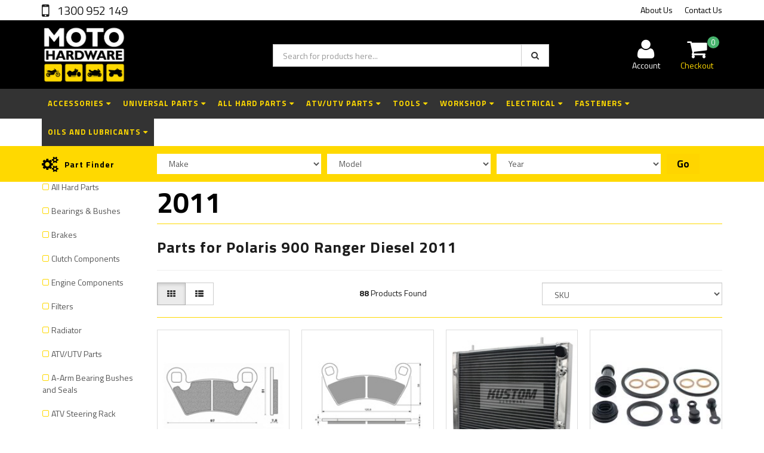

--- FILE ---
content_type: text/html; charset=utf-8
request_url: https://www.motohardware.com.au/part-finder/polaris/polaris-900-ranger-diesel/polaris-900-ranger-diesel-2011/
body_size: 31340
content:
<!DOCTYPE html>
<html lang="en">
<head>
<meta http-equiv="Content-Type" content="text/html; charset=utf-8"/>
<meta name="keywords" content="Polaris 900 Ranger Diesel 2011"/>
<meta name="description" content="Free shipping on orders over $50 at Moto Hardware. We stock a huge range of motorcycle parts and tools for Polaris 900 Ranger Diesel 2011"/>
<meta name="viewport" content="width=device-width, initial-scale=1.0, user-scalable=0"/>

<meta property="og:image" content="https://www.motohardware.com.au/assets/website_logo.png"/>
<meta property="og:title" content="Parts for Polaris 900 Ranger Diesel 2011"/>
<meta property="og:site_name" content="Moto Hardware"/>
<meta property="og:type" content="website"/>
<meta property="og:url" content="https://www.motohardware.com.au/part-finder/polaris/polaris-900-ranger-diesel/polaris-900-ranger-diesel-2011/"/>
<meta property="og:description" content="Free shipping on orders over $50 at Moto Hardware. We stock a huge range of motorcycle parts and tools for Polaris 900 Ranger Diesel 2011"/>

<title>Parts for Polaris 900 Ranger Diesel 2011</title>
<link rel="canonical" href="https://www.motohardware.com.au/part-finder/polaris/polaris-900-ranger-diesel/polaris-900-ranger-diesel-2011/"/>
<link rel="shortcut icon" href="/assets/favicon_logo.png"/>
<link class="theme-selector" rel="stylesheet" type="text/css" href="/assets/themes/2022-12-20-rapid-01756497/css/app.css?1722372222" media="all"/>
<link rel="stylesheet" type="text/css" href="/assets/themes/2022-12-20-rapid-01756497/css/style.css?1722372222" media="all"/>
<link rel="stylesheet" type="text/css" href="/assets/themes/2022-12-20-rapid-01756497/css/h_custom.css?1722372222" media="all"/>
<!-- <link rel="stylesheet" type="text/css" href="/assets/themes/2022-12-20-rapid-01756497/css/rapid-style.css?1722372222" media="all"/> -->
<link rel="stylesheet" type="text/css" href="https://maxcdn.bootstrapcdn.com/font-awesome/4.4.0/css/font-awesome.min.css" media="all"/>
<link rel="stylesheet" type="text/css" href="https://cdn.neto.com.au/assets/neto-cdn/jquery_ui/1.11.1/css/custom-theme/jquery-ui-1.8.18.custom.css" media="all"/>
<link rel="stylesheet" type="text/css" href="https://cdn.neto.com.au/assets/neto-cdn/fancybox/2.1.5/jquery.fancybox.css" media="all"/>
<link href='https://fonts.googleapis.com/css?family=Titillium+Web:400,200,300,700,600' rel='stylesheet' type='text/css'>
<link rel="stylesheet" type="text/css" href="/assets/themes/2022-12-20-rapid-01756497/css/slick.css?1722372222" media="all"/>
<!--[if lte IE 8]>
	<script type="text/javascript" src="https://cdn.neto.com.au/assets/neto-cdn/html5shiv/3.7.0/html5shiv.js"></script>
	<script type="text/javascript" src="https://cdn.neto.com.au/assets/neto-cdn/respond.js/1.3.0/respond.min.js"></script>
<![endif]-->
<!-- Begin: Script 101 -->
<!-- Global site tag (gtag.js) - Google Analytics -->
<script async src="https://www.googletagmanager.com/gtag/js?id=G-LZD6M092RV"></script>
<script>
  window.dataLayer = window.dataLayer || [];
  function gtag(){dataLayer.push(arguments);}
  gtag('js', new Date());

  gtag('config', 'G-LZD6M092RV');
</script>
<!-- End: Script 101 -->
<!-- Begin: Script 103 -->
<meta name="google-site-verification" content="8izmQUzRjGYAzUckJyxFO6-lsW4rC06NDjFfejBK5PU" />
<!-- End: Script 103 -->
<!-- Begin: Script 107 -->
<!-- Google Tag Manager -->
<script>(function(w,d,s,l,i){w[l]=w[l]||[];w[l].push({'gtm.start':
new Date().getTime(),event:'gtm.js'});var f=d.getElementsByTagName(s)[0],
j=d.createElement(s),dl=l!='dataLayer'?'&l='+l:'';j.async=true;j.src=
'https://www.googletagmanager.com/gtm.js?id='+i+dl;f.parentNode.insertBefore(j,f);
})(window,document,'script','dataLayer','GTM-TTSL3ND');</script>
<!-- End Google Tag Manager -->
<!-- End: Script 107 -->
<!-- Begin: Script 108 -->
<!-- Global site tag (gtag.js) - Google Analytics -->
<script async src="https://www.googletagmanager.com/gtag/js?id=UA-70575106-1"></script>
<script>
  window.dataLayer = window.dataLayer || [];
  function gtag(){dataLayer.push(arguments);}
  gtag('js', new Date());

  gtag('config', 'UA-70575106-1');
</script>

<!-- End: Script 108 -->
<!-- Begin: Script 109 -->
<!-- Global site tag (gtag.js) - Google Analytics -->
<script async src="https://www.googletagmanager.com/gtag/js?id=311895004"></script>
<script>
  window.dataLayer = window.dataLayer || [];
  function gtag(){dataLayer.push(arguments);}
  gtag('js', new Date());
    gtag('config', '311895004', {
      send_page_view: false
    });
</script>
<!-- End: Script 109 -->
<!-- Begin: Script 110 -->
<meta name="google-site-verification" content="W943MFAjrqcWa06CRu3oGeF5k10TEdTH0uQ4KVI0yK4" />
<!-- End: Script 110 -->

</head>

<body id="n_category" class="n_2022-12-20-rapid-01756497">
    <!-- Header Announcement -->
<div class="wrapper-collapsable-header">
	<div class="wrapper-top">
		<div class="container">
			<div class="row">
				<div class="col-xs-12 col-sm-3 top-number">
					<a href="tel:1300952149"> 1300 952 149</a></div>
				<div class="col-sm-9 hidden-xs">
					<ul class="top-menu">
						<li class=" "> <a href="/about-us/" >About Us </a>
										</li><li class=" "> <a href="/form/contact-us/" >Contact Us </a>
										</li>
						</ul>
				</div>
			</div>
		</div>
	</div>
	<div class="wrapper-header">
		<div class="container">
			<div class="row">
				<div class="col-xs-12 col-sm-4 wrapper-logo">
					<a href="https://www.motohardware.com.au" title="Moto Hardware">
						<img class="logo" src="/assets/website_logo.png" alt="Moto Hardware"/>
					</a>
					<!-- <a class="btn btn-primary sticky-menu-icon hidden-xs"><i class="fa fa-bars"></i></a> -->
				</div>
				<div class="col-xs-12 col-sm-5">

					<div class="header-search">
						<form name="productsearch" method="get" action="/">
							<input type="hidden" name="rf" value="kw"/>
							<div class="input-group">
								<input class="form-control ajax_search" value="" id="name_search" autocomplete="off" name="kw" type="text" placeholder="Search for products here..."/>
								<span class="input-group-btn">
									<button type="submit" value="Search" class="btn btn-default"><i class="fa fa-search"></i></button>
								</span>
							</div>
						</form>
					</div>
				</div>
				<div class="hidden-xs col-sm-3 text-right">
					<div id="header-cart" class="btn-group">
						<a href="https://www.motohardware.com.au/_myacct" ><i class="fa fa-user"></i> <span class="visible-lg visible-inline-lg">Account</span></a>

						<a href="https://www.motohardware.com.au/_mycart?tkn=cart&ts=1769802758868555" class=" dropdown-toggle" data-toggle="dropdown" id="cartcontentsheader">
							<i class="fa fa-shopping-cart"></i><span class="cart-count" rel="a2c_item_count">0</span>
							<span class="visible-lg visible-inline-lg checkout-text">Checkout</span>
						</a>
						<ul class="dropdown-menu">
							<li class="box" id="neto-dropdown">
								<div class="body padding" id="cartcontents"></div>
								<div class="footer"></div>
							</li>
						</ul>
					</div>
				</div>
				<div class="clearfix"></div>
			</div>
		</div>
	</div>

	<div class="wrapper-main-menu">
		<div class="container">
			<div class="row">
				<div class="col-xs-12">
					<div class="navbar row">
						<div class="col-xs-12 col-sm-12">
							<div class="navbar-header">
								<ul class="navigation-list list-inline visible-xs nMobileNav">
									<li><a class="nToggleMenu" data-target=".navbar-responsive-collapse"><span class="icon"><i class="fa fa-bars"></i></span><br>
									Menu</a></li>
									<li><a href="/products"><span class="icon"><i class="fa fa-gift"></i></span><br>
									Shop</a></li>
									<li><a href="https://www.motohardware.com.au/_mycart?tkn=cart&ts=1769802758287675"><span class="icon"><i class="fa fa-shopping-cart"></i></span><br>
									Cart (<span rel="a2c_item_count">0</span>)</a></li>
									<li><a href="/_myacct/"><span class="icon"><i class="fa fa-user"></i></span><br>
									Account</a></li>
								</ul>
							</div>
							<div class="navbar-collapse collapse navbar-responsive-collapse">
								<ul class="nav navbar-nav visible-xs"><li class="dropdown dropdown-toggle">
													<a href="https://www.motohardware.com.au/accessories/" class="dropdown-toggle" data-target="#" data-toggle="dropdown" role="button" aria-haspopup="true" aria-expanded="false">Accessories</a>
												<ul class="dropdown-menu">
														<li><a href="https://www.motohardware.com.au/accessories/">View All Accessories</a></li>
														<li class="">
													<a href="https://www.motohardware.com.au/accessories/stands-tie-downs/" >Stands & Tie Downs</a>
											</li><li class="">
													<a href="https://www.motohardware.com.au/bike-care-maintenance/cleaning-and-protection/bike-covers-and-protection/" >Bike Covers and Protection</a>
											</li><li class="">
													<a href="https://www.motohardware.com.au/accessories/luggage/" >Luggage</a>
											</li><li class="">
													<a href="https://www.motohardware.com.au/accessories/security/" >Security</a>
											</li><li class="">
													<a href="https://www.motohardware.com.au/accessories/phone-accessories/" >Phone Accessories</a>
											</li><li class="">
													<a href="https://www.motohardware.com.au/accessories/goggles/" >Goggles</a>
											</li><li class="">
													<a href="https://www.motohardware.com.au/accessories/work-lights/" >Work Lights</a>
											</li><li class="">
													<a href="https://www.motohardware.com.au/accessories/bike-models/" >Bike Models</a>
											</li><li class="">
													<a href="https://www.motohardware.com.au/accessories/apparel-accessories/" >Apparel Accessories</a>
											</li><li class="">
													<a href="https://www.motohardware.com.au/accessories/oxford-apparel/" >Oxford Apparel</a>
											</li><li class="">
													<a href="https://www.motohardware.com.au/accessories/leatt/" >Leatt</a>
											</li>
													</ul>
												</li><li class="dropdown dropdown-toggle">
													<a href="https://www.motohardware.com.au/universal-parts/" class="dropdown-toggle" data-target="#" data-toggle="dropdown" role="button" aria-haspopup="true" aria-expanded="false">Universal Parts</a>
												<ul class="dropdown-menu">
														<li><a href="https://www.motohardware.com.au/universal-parts/">View All Universal Parts</a></li>
														<li class="">
													<a href="https://www.motohardware.com.au/universal-parts/grips/" >Grips</a>
											</li><li class="">
													<a href="https://www.motohardware.com.au/universal-parts/headlights/" >Headlights</a>
											</li><li class="">
													<a href="https://www.motohardware.com.au/universal-parts/mirrors/" >Mirrors</a>
											</li><li class="">
													<a href="https://www.motohardware.com.au/universal-parts/indicators/" >Indicators</a>
											</li><li class="">
													<a href="https://www.motohardware.com.au/universal-parts/tail-lights/" >Tail Lights</a>
											</li><li class="">
													<a href="https://www.motohardware.com.au/universal-parts/cables-diy-custom/" >Cables - DIY Custom</a>
											</li><li class="">
													<a href="https://www.motohardware.com.au/universal-parts/levers-assemblies/" >Levers Assemblies</a>
											</li><li class="">
													<a href="https://www.motohardware.com.au/universal-parts/handlebars/" >Handlebars</a>
											</li><li class="">
													<a href="https://www.motohardware.com.au/universal-parts/switches/" >Switches</a>
											</li><li class="">
													<a href="https://www.motohardware.com.au/universal-parts/fuel/" >Fuel</a>
											</li><li class="">
													<a href="https://www.motohardware.com.au/universal-parts/bulbs/" >Bulbs</a>
											</li><li class="">
													<a href="https://www.motohardware.com.au/universal-parts/stickers/" >Stickers</a>
											</li><li class="">
													<a href="https://www.motohardware.com.au/universal-parts/air-filters/" >Air Filters</a>
											</li><li class="">
													<a href="https://www.motohardware.com.au/universal-parts/exhaust/" >Exhaust</a>
											</li><li class="">
													<a href="https://www.motohardware.com.au/shocks/" >Shocks</a>
											</li><li class="">
													<a href="https://www.motohardware.com.au/universal-parts/custom-brake-hoses/" >Custom Brake Hoses</a>
											</li><li class="">
													<a href="https://www.motohardware.com.au/universal-parts/chain-guards/" >Chain Guards</a>
											</li><li class="">
													<a href="https://www.motohardware.com.au/universal-parts/reflectors/" >Reflectors</a>
											</li>
													</ul>
												</li><li class="dropdown dropdown-toggle">
													<a href="https://www.motohardware.com.au/all-hard-parts/" class="dropdown-toggle" data-target="#" data-toggle="dropdown" role="button" aria-haspopup="true" aria-expanded="false">All Hard Parts</a>
												<ul class="dropdown-menu">
														<li><a href="https://www.motohardware.com.au/all-hard-parts/">View All All Hard Parts</a></li>
														<li class="">
													<a href="https://www.motohardware.com.au/all-hard-parts/chain-sprockets-rear/" >Chain Sprockets Rear</a>
											</li><li class="">
													<a href="https://www.motohardware.com.au/all-hard-parts/chain-sprockets-front/" >Chain Sprockets Front</a>
											</li><li class="">
													<a href="https://www.motohardware.com.au/all-hard-parts/chain-and-sprocket-kits/" >Chain and Sprocket Kits</a>
											</li><li class="">
													<a href="https://www.motohardware.com.au/all-hard-parts/bearings-bushes/" >Bearings & Bushes</a>
											</li><li class="">
													<a href="https://www.motohardware.com.au/all-hard-parts/brakes/" >Brakes</a>
											</li><li class="">
													<a href="https://www.motohardware.com.au/all-hard-parts/engine-components/" >Engine Components</a>
											</li><li class="">
													<a href="https://www.motohardware.com.au/all-hard-parts/clutch-components/" >Clutch Components</a>
											</li><li class="">
													<a href="https://www.motohardware.com.au/all-hard-parts/filters/" >Filters</a>
											</li><li class="">
													<a href="https://www.motohardware.com.au/all-hard-parts/front-forks/" >Front Forks</a>
											</li><li class="">
													<a href="https://www.motohardware.com.au/all-hard-parts/tyres-and-wheels/" >Tyres and Wheels</a>
											</li><li class="">
													<a href="https://www.motohardware.com.au/all-hard-parts/cables-controls/" >Cables & Controls</a>
											</li><li class="">
													<a href="https://www.motohardware.com.au/all-hard-parts/lights-mirrors/" >Lights & Mirrors</a>
											</li><li class="">
													<a href="https://www.motohardware.com.au/all-hard-parts/fuel-exhaust/" >Fuel & Exhaust</a>
											</li><li class="">
													<a href="https://www.motohardware.com.au/all-hard-parts/levers/" >Levers</a>
											</li><li class="">
													<a href="https://www.motohardware.com.au/all-hard-parts/drive-chains/" >Drive Chains</a>
											</li><li class="">
													<a href="https://www.motohardware.com.au/replacement-parts/frame-seat/" >Frame & Seat</a>
											</li><li class="">
													<a href="https://www.motohardware.com.au/all-hard-parts/handlebars-grips/" >Handlebars & Grips</a>
											</li><li class="">
													<a href="https://www.motohardware.com.au/all-hard-parts/radiator/" >Radiator</a>
											</li><li class="">
													<a href="https://www.motohardware.com.au/all-hard-parts/chain-guides-and-slides/" >Chain Guides and Slides</a>
											</li><li class="">
													<a href="https://www.motohardware.com.au/all-hard-parts/front-and-rear-shocks/" >Front and Rear Shocks</a>
											</li><li class="">
													<a href="https://www.motohardware.com.au/all-hard-parts/sticker-kits/" >Sticker Kits</a>
											</li>
													</ul>
												</li><li class="dropdown dropdown-toggle">
													<a href="https://www.motohardware.com.au/atv-utv-parts/" class="dropdown-toggle" data-target="#" data-toggle="dropdown" role="button" aria-haspopup="true" aria-expanded="false">ATV/UTV Parts</a>
												<ul class="dropdown-menu">
														<li><a href="https://www.motohardware.com.au/atv-utv-parts/">View All ATV/UTV Parts</a></li>
														<li class="">
													<a href="https://www.motohardware.com.au/all-replacement-parts/bearings-bushes/differential-bearings/" >Differential Bearings and Seals</a>
											</li><li class="">
													<a href="https://www.motohardware.com.au/all-replacement-parts/bearings-bushes/ball-joint/" >Ball Joint</a>
											</li><li class="">
													<a href="https://www.motohardware.com.au/all-replacement-parts/bearings-bushes/steering-king-pin/" >Steering King Pin</a>
											</li><li class="">
													<a href="https://www.motohardware.com.au/all-replacement-parts/bearings-bushes/tie-rod-end/" >Tie Rod End Boots and Rods</a>
											</li><li class="">
													<a href="https://www.motohardware.com.au/all-replacement-parts/atv-steering-rack/" >ATV Steering Rack</a>
											</li><li class="">
													<a href="https://www.motohardware.com.au/all-replacement-parts/drive-line-atv-utv/universal-joint/" >Universal Joint</a>
											</li><li class="">
													<a href="https://www.motohardware.com.au/all-replacement-parts/drive-line-atv-utv/cv-boot/" >CV Boot</a>
											</li><li class="">
													<a href="https://www.motohardware.com.au/all-replacement-parts/drive-line-atv-utv/cv-axle-shaft-complete/" >CV Axle Shaft Complete</a>
											</li><li class="">
													<a href="https://www.motohardware.com.au/all-replacement-parts/drive-line-atv-utv/drive-belt/" >Drive Belt</a>
											</li><li class="">
													<a href="https://www.motohardware.com.au/all-replacement-parts/bearings-bushes/a-arm-bearing-and-seals/" >A-Arm Bearing Bushes and Seals</a>
											</li><li class="">
													<a href="https://www.motohardware.com.au/universal-parts/atv-tow-hitch-and-balls/" >ATV Tow Hitch and Balls</a>
											</li>
													</ul>
												</li><li class="dropdown dropdown-toggle">
													<a href="https://www.motohardware.com.au/tools/" class="dropdown-toggle" data-target="#" data-toggle="dropdown" role="button" aria-haspopup="true" aria-expanded="false">Tools</a>
												<ul class="dropdown-menu">
														<li><a href="https://www.motohardware.com.au/tools/">View All Tools</a></li>
														<li class="">
													<a href="https://www.motohardware.com.au/all-replacement-parts/cables-controls/cable-oiler/" >Cable Oiler</a>
											</li><li class="">
													<a href="https://www.motohardware.com.au/supplies-tools/brake-and-clutch/brake-bleeders/" >Brake Bleeders</a>
											</li><li class="">
													<a href="https://www.motohardware.com.au/supplies-tools/chain/belt-tension-gauge/" >Belt Tension Gauge</a>
											</li><li class="">
													<a href="https://www.motohardware.com.au/supplies-tools/engine-rebuilds/flywheel-pullers/" >Flywheel Pullers</a>
											</li><li class="">
													<a href="https://www.motohardware.com.au/supplies-tools/engine-rebuilds/plug-spanner/" >Plug Spanner</a>
											</li><li class="">
													<a href="https://www.motohardware.com.au/supplies-tools/engine-rebuilds/tappet-adjuster/" >Tappet Adjuster</a>
											</li><li class="">
													<a href="https://www.motohardware.com.au/supplies-tools/engine-rebuilds/feeler-gauge/" >Feeler Gauge </a>
											</li><li class="">
													<a href="https://www.motohardware.com.au/supplies-tools/engine-rebuilds/t-bars/" >T Bars</a>
											</li><li class="">
													<a href="https://www.motohardware.com.au/supplies-tools/engine-rebuilds/oil-filter-tool/" >Oil Filter Tool</a>
											</li><li class="">
													<a href="https://www.motohardware.com.au/supplies-tools/engine-rebuilds/hose-clamp/" >Hose Clamp</a>
											</li><li class="">
													<a href="https://www.motohardware.com.au/supplies-tools/engine-rebuilds/auxiliary-fuel-tank/" >Auxiliary Fuel Tank</a>
											</li><li class="">
													<a href="https://www.motohardware.com.au/supplies-tools/engine-rebuilds/pick-hooks/" >Pick Hooks</a>
											</li><li class="">
													<a href="https://www.motohardware.com.au/supplies-tools/engine-rebuilds/oil-seal-puller/" >Oil Seal Puller</a>
											</li><li class="">
													<a href="https://www.motohardware.com.au/supplies-tools/engine-rebuilds/piston-tool/" >Piston Tool</a>
											</li><li class="">
													<a href="https://www.motohardware.com.au/supplies-tools/engine-rebuilds/top-dead-centre-tool/" >Top Dead Centre Tool</a>
											</li><li class="">
													<a href="https://www.motohardware.com.au/supplies-tools/engine-rebuilds/engine-valve-tool/" >Engine Valve Tool</a>
											</li><li class="">
													<a href="https://www.motohardware.com.au/supplies-tools/engine-rebuilds/sockets/" >Sockets</a>
											</li><li class="">
													<a href="https://www.motohardware.com.au/supplies-tools/engine-rebuilds/torque-wrenches/" >Torque Wrenches</a>
											</li><li class="">
													<a href="https://www.motohardware.com.au/supplies-tools/fuel-and-air/carburettor-tool/" >Carburettor Tool</a>
											</li><li class="">
													<a href="https://www.motohardware.com.au/supplies-tools/engine-rebuilds/compression-tester/" >Compression Tester</a>
											</li><li class="">
													<a href="https://www.motohardware.com.au/supplies-tools/fuel-and-air/injector-cleaner-tool/" >Injector Cleaner Tool</a>
											</li><li class="">
													<a href="https://www.motohardware.com.au/supplies-tools/engine-rebuilds/parts-washer/" >Parts Washer</a>
											</li><li class="">
													<a href="https://www.motohardware.com.au/supplies-tools/handy-tools/under-seat-tool-kits/" >Under Seat Tool Kits</a>
											</li><li class="">
													<a href="https://www.motohardware.com.au/supplies-tools/handy-tools/pliers/" >Pliers</a>
											</li><li class="">
													<a href="https://www.motohardware.com.au/supplies-tools/handy-tools/bolt-drill-jig-kit/" >Bolt Drill Jig Kit</a>
											</li><li class="">
													<a href="https://www.motohardware.com.au/supplies-tools/handy-tools/spring-hooks/" >Spring Hooks</a>
											</li><li class="">
													<a href="https://www.motohardware.com.au/supplies-tools/tools/bearing-removal-install-tool/" >Bearing Removal/Install Tool</a>
											</li><li class="">
													<a href="https://www.motohardware.com.au/supplies-tools/tools/shock-adjuster-tools/" >Shock Adjuster Tools</a>
											</li><li class="">
													<a href="https://www.motohardware.com.au/supplies-tools/tyre-and-wheels/spoke-spanners/" >Spoke Spanners</a>
											</li><li class="">
													<a href="https://www.motohardware.com.au/tools/air-compressors-and-tools/" >Air Compressors and Tools</a>
											</li><li class="">
													<a href="https://www.motohardware.com.au/tools/fuel-injection-cleaner/" >Fuel Injection Cleaner</a>
											</li><li class="">
													<a href="https://www.motohardware.com.au/tools/allen-hex-keys/" >Allen Hex Keys</a>
											</li><li class="">
													<a href="https://www.motohardware.com.au/tools/oil-jugs-pans-funnels/" >Oil Jugs, Pans, Funnels</a>
											</li><li class="">
													<a href="https://www.motohardware.com.au/tools/tyre-change-and-maintenance/" >Tyre Change and Maintenance</a>
											</li><li class="">
													<a href="https://www.motohardware.com.au/tools/fork-rebuild/" >Fork Rebuild</a>
											</li><li class="">
													<a href="https://www.motohardware.com.au/tools/chain-maintenance/" >Chain Maintenance</a>
											</li><li class="">
													<a href="https://www.motohardware.com.au/tools/clutch-maintenance/" >Clutch Maintenance</a>
											</li><li class="">
													<a href="https://www.motohardware.com.au/tools/electrical-testing-and-tools/" >Electrical Testing and Tools</a>
											</li>
													</ul>
												</li><li class="dropdown dropdown-toggle">
													<a href="https://www.motohardware.com.au/workshop/" class="dropdown-toggle" data-target="#" data-toggle="dropdown" role="button" aria-haspopup="true" aria-expanded="false">Workshop</a>
												<ul class="dropdown-menu">
														<li><a href="https://www.motohardware.com.au/workshop/">View All Workshop</a></li>
														<li class="">
													<a href="https://www.motohardware.com.au/coolants/" >Coolants</a>
											</li><li class="">
													<a href="https://www.motohardware.com.au/all-replacement-parts/fuel-exhaust/muffler-packing/" >Muffler Packing</a>
											</li><li class="">
													<a href="https://www.motohardware.com.au/all-replacement-parts/brakes/brake-fluid/" >Hydraulic Brake Fluids</a>
											</li><li class="">
													<a href="https://www.motohardware.com.au/bike-care-maintenance/cleaning-and-protection/cleaning/" >Cleaning</a>
											</li><li class="">
													<a href="https://www.motohardware.com.au/bike-care-maintenance/cleaning-and-protection/protection/" >Paints</a>
											</li><li class="">
													<a href="https://www.motohardware.com.au/supplies-tools/engine-rebuilds/organisers/" >Organisers</a>
											</li><li class="">
													<a href="https://www.motohardware.com.au/supplies-tools/handy-tools/safety-wire/" >Safety Wires</a>
											</li><li class="">
													<a href="https://www.motohardware.com.au/supplies-tools/supplies/cable-lube/" >Cable Lubes</a>
											</li><li class="">
													<a href="https://www.motohardware.com.au/supplies-tools/supplies/grease/" >Greases</a>
											</li><li class="">
													<a href="https://www.motohardware.com.au/supplies-tools/supplies/valve-guard/" >Valve Guard</a>
											</li><li class="">
													<a href="https://www.motohardware.com.au/supplies-tools/supplies/engine-flush/" >Engine Flushes</a>
											</li><li class="">
													<a href="https://www.motohardware.com.au/accessories/exhaust-plugs/" >Exhaust Plugs</a>
											</li><li class="">
													<a href="https://www.motohardware.com.au/workshop/work-gloves/" >Work Gloves</a>
											</li><li class="">
													<a href="https://www.motohardware.com.au/workshop/springs/" >Springs</a>
											</li><li class="">
													<a href="https://www.motohardware.com.au/workshop/self-fusing-silicone-tape/" >Self Fusing Silicone Tape</a>
											</li><li class="">
													<a href="https://www.motohardware.com.au/workshop/workshop-floor-matt/" >Workshop Floor Matt</a>
											</li><li class="">
													<a href="https://www.motohardware.com.au/workshop/tyre-change-and-maintenance/" >Tyre Change and Maintenance</a>
											</li><li class="">
													<a href="https://www.motohardware.com.au/workshop/fastner-supplies/" >Fastner Supplies</a>
											</li><li class="">
													<a href="https://www.motohardware.com.au/workshop/fuel-tank-and-systems/" >Fuel Tank and Systems</a>
											</li><li class="">
													<a href="https://www.motohardware.com.au/workshop/valve-shims/" >Valve Shims</a>
											</li><li class="">
													<a href="https://www.motohardware.com.au/workshop/air-filter-maintenance/" >Air Filter Maintenance</a>
											</li>
													</ul>
												</li><li class="dropdown dropdown-toggle">
													<a href="https://www.motohardware.com.au/electrical/" class="dropdown-toggle" data-target="#" data-toggle="dropdown" role="button" aria-haspopup="true" aria-expanded="false">Electrical</a>
												<ul class="dropdown-menu">
														<li><a href="https://www.motohardware.com.au/electrical/">View All Electrical</a></li>
														<li class="">
													<a href="https://www.motohardware.com.au/electrical/fuses/" >Fuses</a>
											</li><li class="">
													<a href="https://www.motohardware.com.au/all-replacement-parts/electrical/differential-relay/" >Differential Relay</a>
											</li><li class="">
													<a href="https://www.motohardware.com.au/all-replacement-parts/electrical/starter-switch/" >Starter Switch</a>
											</li><li class="">
													<a href="https://www.motohardware.com.au/all-replacement-parts/electrical/thermostat/" >Thermostat</a>
											</li><li class="">
													<a href="https://www.motohardware.com.au/all-replacement-parts/electrical/kill-switch/" >Kill Switch</a>
											</li><li class="">
													<a href="https://www.motohardware.com.au/all-replacement-parts/electrical/regulator-rectifier/" >Regulator Rectifier</a>
											</li><li class="">
													<a href="https://www.motohardware.com.au/all-replacement-parts/electrical/ignition-switch/" >Ignition Switch</a>
											</li><li class="">
													<a href="https://www.motohardware.com.au/all-replacement-parts/electrical/battery/" >Battery</a>
											</li><li class="">
													<a href="https://www.motohardware.com.au/all-replacement-parts/electrical/starter-motor/" >Starter Motor</a>
											</li><li class="">
													<a href="https://www.motohardware.com.au/all-replacement-parts/electrical/ignition-coil/" >Ignition Coil</a>
											</li><li class="">
													<a href="https://www.motohardware.com.au/all-replacement-parts/electrical/cdi-module/" >CDI module</a>
											</li><li class="">
													<a href="https://www.motohardware.com.au/all-replacement-parts/electrical/starter-motor-relay/" >Starter Motor Relay</a>
											</li><li class="">
													<a href="https://www.motohardware.com.au/all-replacement-parts/electrical/stator/" >Stator</a>
											</li><li class="">
													<a href="https://www.motohardware.com.au/all-replacement-parts/electrical/start-motor-rebuild/" >Start Motor Rebuild</a>
											</li><li class="">
													<a href="https://www.motohardware.com.au/all-replacement-parts/electrical/radiator-fan/" >Radiator Fan</a>
											</li><li class="">
													<a href="https://www.motohardware.com.au/all-replacement-parts/electrical/alternator/" >Alternator</a>
											</li><li class="">
													<a href="https://www.motohardware.com.au/all-replacement-parts/electrical/spark-plugs/" >Spark Plugs</a>
											</li><li class="">
													<a href="https://www.motohardware.com.au/all-replacement-parts/electrical/power-shift-control-motor/" >Power Shift Control Motor</a>
											</li><li class="">
													<a href="https://www.motohardware.com.au/all-replacement-parts/electrical/switch-block-left/" >Switch Block Left</a>
											</li><li class="">
													<a href="https://www.motohardware.com.au/all-replacement-parts/electrical/switch-block-right/" >Switch Block Right</a>
											</li><li class="">
													<a href="https://www.motohardware.com.au/all-replacement-parts/electrical/camshaft-sensor/" >Camshaft Sensor</a>
											</li><li class="">
													<a href="https://www.motohardware.com.au/all-replacement-parts/electrical/water-temp-sensor/" >Water Temp Sensor</a>
											</li><li class="">
													<a href="https://www.motohardware.com.au/all-replacement-parts/electrical/manifold-pressure-sensor/" >Manifold Pressure Sensor</a>
											</li><li class="">
													<a href="https://www.motohardware.com.au/all-replacement-parts/electrical/oxygen-sensor/" >Oxygen Sensor</a>
											</li><li class="">
													<a href="https://www.motohardware.com.au/all-replacement-parts/electrical/crank-shaft-sensor/" >Crank Shaft Sensor</a>
											</li><li class="">
													<a href="https://www.motohardware.com.au/all-replacement-parts/electrical/brake-switch/" >Brake Switch</a>
											</li><li class="">
													<a href="https://www.motohardware.com.au/all-replacement-parts/electrical/clutch-switch/" >Clutch Switch</a>
											</li><li class="">
													<a href="https://www.motohardware.com.au/all-replacement-parts/electrical/launch-control-switch/" >Launch Control Switch</a>
											</li><li class="">
													<a href="https://www.motohardware.com.au/all-replacement-parts/electrical/hour-meter/" >Hour Meter</a>
											</li><li class="">
													<a href="https://www.motohardware.com.au/all-replacement-parts/electrical/horn/" >Horn</a>
											</li><li class="">
													<a href="https://www.motohardware.com.au/all-replacement-parts/electrical/bulbs/" >Bulbs</a>
											</li><li class="">
													<a href="https://www.motohardware.com.au/supplies-tools/electrical/wire/" >Wire</a>
											</li><li class="">
													<a href="https://www.motohardware.com.au/supplies-tools/electrical/wire-connectors/" >Wire Connectors Terminals</a>
											</li><li class="">
													<a href="https://www.motohardware.com.au/supplies-tools/electrical/wire-terminal-covers/" >Wire Terminal Covers</a>
											</li>
													</ul>
												</li><li class="dropdown dropdown-toggle">
													<a href="https://www.motohardware.com.au/fasteners/" class="dropdown-toggle" data-target="#" data-toggle="dropdown" role="button" aria-haspopup="true" aria-expanded="false">Fasteners</a>
												<ul class="dropdown-menu">
														<li><a href="https://www.motohardware.com.au/fasteners/">View All Fasteners</a></li>
														<li class="">
													<a href="https://www.motohardware.com.au/all-replacement-parts/nuts-and-bolts/plastics-fasteners-kit/" >Plastics Fasteners Kit </a>
											</li><li class="">
													<a href="https://www.motohardware.com.au/all-replacement-parts/nuts-and-bolts/mixed-bolt-kit/" >Mixed Bolt Kit</a>
											</li><li class="">
													<a href="https://www.motohardware.com.au/all-replacement-parts/nuts-and-bolts/atv-utv-wheel-nut/" >ATV/UTV Wheel Nut</a>
											</li><li class="">
													<a href="https://www.motohardware.com.au/all-replacement-parts/nuts-and-bolts/washers/" >Washers</a>
											</li><li class="">
													<a href="https://www.motohardware.com.au/all-replacement-parts/nuts-and-bolts/valve-stem-caps/" >Valve Stem Caps</a>
											</li><li class="">
													<a href="https://www.motohardware.com.au/all-replacement-parts/nuts-and-bolts/nuts/" >Nuts</a>
											</li><li class="">
													<a href="https://www.motohardware.com.au/all-replacement-parts/nuts-and-bolts/bolts/" >Bolts</a>
											</li><li class="">
													<a href="https://www.motohardware.com.au/all-replacement-parts/nuts-and-bolts/nylon-rivets/" >Nylon Rivets</a>
											</li><li class="">
													<a href="https://www.motohardware.com.au/all-replacement-parts/nuts-and-bolts/chain-adjuster-block/" >Chain Adjuster Block</a>
											</li><li class="">
													<a href="https://www.motohardware.com.au/all-replacement-parts/nuts-and-bolts/engine-fastener-kits/" >Engine Fastener Kits</a>
											</li><li class="">
													<a href="https://www.motohardware.com.au/all-replacement-parts/nuts-and-bolts/sump-plugs/" >Sump Plugs</a>
											</li><li class="">
													<a href="https://www.motohardware.com.au/fasteners/grommets/" >Grommets</a>
											</li><li class="">
													<a href="https://www.motohardware.com.au/fasteners/split-pins/" >Split Pins</a>
											</li>
													</ul>
												</li><li class="dropdown dropdown-toggle">
													<a href="https://www.motohardware.com.au/oils-and-lubricants/" class="dropdown-toggle" data-target="#" data-toggle="dropdown" role="button" aria-haspopup="true" aria-expanded="false">Oils and Lubricants</a>
												<ul class="dropdown-menu">
														<li><a href="https://www.motohardware.com.au/oils-and-lubricants/">View All Oils and Lubricants</a></li>
														<li class="">
													<a href="https://www.motohardware.com.au/oils-and-lubricants/brake-fluid/" >Brake Fluid</a>
											</li><li class="">
													<a href="https://www.motohardware.com.au/oils-and-lubricants/4t-motor-oil/" >4T Motor Oil</a>
											</li><li class="">
													<a href="https://www.motohardware.com.au/oils-and-lubricants/2t-mixture-oil/" >2T Mixture Oil</a>
											</li><li class="">
													<a href="https://www.motohardware.com.au/oils-and-lubricants/transmission-oil/" >Transmission Oil</a>
											</li><li class="">
													<a href="https://www.motohardware.com.au/oils-and-lubricants/chain-lube/" >Chain Lube</a>
											</li><li class="">
													<a href="https://www.motohardware.com.au/oils-and-lubricants/maintenance-lubricants/" >Maintenance Lubricants</a>
											</li><li class="">
													<a href="https://www.motohardware.com.au/oils-and-lubricants/clutch-fluid/" >Clutch Fluid</a>
											</li><li class="">
													<a href="https://www.motohardware.com.au/oils-and-lubricants/shock-oil/" >Shock Oil</a>
											</li><li class="">
													<a href="https://www.motohardware.com.au/oils-and-lubricants/fork-oil/" >Fork Oil</a>
											</li>
													</ul>
												</li></ul>
											</li>
								<ul class="nav navbar-nav hidden-xs">
										<!-- <li class="dropdown dropdown-hover"> 
													<a href="/products" class="dropdown-toggle">Products <i class="fa fa-caret-down" aria-hidden="true"></i></a>
													<ul class="dropdown-menu js-main-menu"> --><li class="dropdown dropdown-hover">
													 <a href="https://www.motohardware.com.au/accessories/" class="dropdown-toggle">Accessories <i class="fa fa-caret-down" aria-hidden="true"></i></a>
													<ul class="dropdown-menu dropdown-menu-horizontal dropdown-max-height menulv1">
														<li class="dropdown dropdown-hover">
													 <a href="https://www.motohardware.com.au/accessories/stands-tie-downs/" class="dropdown-toggle">Stands & Tie Downs </a>
													<ul class="menulv2">
														<a href="https://www.motohardware.com.au/stands-tie-downs/stands/">Road Bike Stands</a><a href="https://www.motohardware.com.au/stands-tie-downs/tie-downs/">Other Tie downs and Accessories</a><a href="https://www.motohardware.com.au/stands-tie-downs/off-road-bike-stands/">Off Road Bike Stands</a><a href="https://www.motohardware.com.au/stands-tie-downs/tie-down-braces/">Tie Down Braces</a><a href="https://www.motohardware.com.au/stands-tie-downs/handlebar-straps/">Handlebar Straps</a><a href="https://www.motohardware.com.au/stands-tie-downs/wheel-straps/">Wheel Straps</a><a href="https://www.motohardware.com.au/stands-tie-downs/twin-hook-tie-down/">Twin Hook Tie Down</a><a href="https://www.motohardware.com.au/stands-tie-downs/snap-hook-tie-down/">Snap Hook Tie Down</a><a href="https://www.motohardware.com.au/stands-tie-downs/snap-d-shackles/">Snap D Shackles</a><a href="https://www.motohardware.com.au/stands-tie-downs/wheel-balance-stands/">Wheel Balance Stands</a>
														</ul>
													</li><li class="dropdown dropdown-hover">
													 <a href="https://www.motohardware.com.au/bike-care-maintenance/cleaning-and-protection/bike-covers-and-protection/" class="dropdown-toggle">Bike Covers and Protection </a>
													<ul class="menulv2">
														<a href="https://www.motohardware.com.au/accessories/bike-covers-and-protection/scooter-covers/">Scooter Covers</a><a href="https://www.motohardware.com.au/accessories/bike-covers-and-protection/atv-utv-covers/">ATV UTV Covers</a><a href="https://www.motohardware.com.au/accessories/bike-covers-and-protection/bike-covers/">Bike Covers</a><a href="https://www.motohardware.com.au/accessories/bike-covers-and-protection/seat-covers/">Seat Covers</a><a href="https://www.motohardware.com.au/accessories/bike-covers-and-protection/bicycle-covers/">Bicycle Covers</a>
														</ul>
													</li><li class="dropdown dropdown-hover">
													 <a href="https://www.motohardware.com.au/accessories/luggage/" class="dropdown-toggle">Luggage </a>
													<ul class="menulv2">
														<a href="https://www.motohardware.com.au/accessories/luggage/tank-bags/">Tank Bags</a><a href="https://www.motohardware.com.au/accessories/luggage/pannier-bags/">Pannier Bags</a><a href="https://www.motohardware.com.au/accessories/luggage/roll-bags/">Roll Bags</a><a href="https://www.motohardware.com.au/accessories/luggage/gear-bags/">Gear Bags</a><a href="https://www.motohardware.com.au/accessories/luggage/backpacks/">Backpacks</a><a href="https://www.motohardware.com.au/accessories/luggage/goggle-cases/">Goggle Cases</a><a href="https://www.motohardware.com.au/accessories/luggage/cargo-nets/">Cargo Nets</a>
														</ul>
													</li><li class="dropdown dropdown-hover">
													 <a href="https://www.motohardware.com.au/accessories/security/" class="dropdown-toggle">Security </a>
													<ul class="menulv2">
														<a href="https://www.motohardware.com.au/accessories/security/disc-locks/">Disc Locks</a><a href="https://www.motohardware.com.au/accessories/security/cable-locks/">Cable Locks</a><a href="https://www.motohardware.com.au/accessories/security/armoured-cable/">Armoured Cable</a><a href="https://www.motohardware.com.au/accessories/security/u-locks/">U Locks</a><a href="https://www.motohardware.com.au/accessories/security/alarmed-disc-locks/">Alarmed Disc Locks</a><a href="https://www.motohardware.com.au/accessories/security/chain-locks/">Chain Locks</a><a href="https://www.motohardware.com.au/accessories/security/helmet-lock/">Helmet Lock</a><a href="https://www.motohardware.com.au/accessories/security/ground-anchor/">Ground Anchor</a><a href="https://www.motohardware.com.au/accessories/security/lever-lock/">Lever Lock</a>
														</ul>
													</li><li class="dropdown dropdown-hover">
													 <a href="https://www.motohardware.com.au/accessories/phone-accessories/" class="dropdown-toggle">Phone Accessories </a>
													<ul class="menulv2">
														<a href="https://www.motohardware.com.au/accessories/phone-accessories/mounts-and-cases/">Clamps and Cases</a><a href="https://www.motohardware.com.au/accessories/phone-accessories/adaptors-and-mounts/">Adaptors and Mounts</a>
														</ul>
													</li><li class="dropdown dropdown-hover">
													 <a href="https://www.motohardware.com.au/accessories/goggles/" class="dropdown-toggle">Goggles </a>
													<ul class="menulv2">
														<a href="https://www.motohardware.com.au/accessories/goggles/off-road/">Off Road Goggles</a><a href="https://www.motohardware.com.au/accessories/goggles/road-goggles/">Road Goggles</a>
														</ul>
													</li><li class="dropdown dropdown-hover">
													 <a href="https://www.motohardware.com.au/accessories/work-lights/" class="dropdown-toggle">Work Lights </a>
													<ul class="menulv2">
														<a href="https://www.motohardware.com.au/accessories/work-lights/torch-worklights/">Torch Worklights</a><a href="https://www.motohardware.com.au/accessories/work-lights/light-bar-flood-lights/">Light Bar Flood Lights</a>
														</ul>
													</li><li class="dropdown dropdown-hover">
													 <a href="https://www.motohardware.com.au/accessories/bike-models/" class="dropdown-toggle">Bike Models </a>
													<ul class="menulv2">
														<a href="https://www.motohardware.com.au/accessories/bike-models/dirt-bike-models/">Dirt Bike Models</a><a href="https://www.motohardware.com.au/accessories/bike-models/atv-models/">ATV models</a><a href="https://www.motohardware.com.au/accessories/bike-models/cruiser-models/">Cruiser Models</a><a href="https://www.motohardware.com.au/accessories/bike-models/car-models/">Car Models</a><a href="https://www.motohardware.com.au/accessories/bike-models/road-bike-models/">Road Bike Models</a>
														</ul>
													</li><li class="dropdown dropdown-hover">
													 <a href="https://www.motohardware.com.au/accessories/apparel-accessories/" class="dropdown-toggle">Apparel Accessories </a>
													<ul class="menulv2">
														<a href="https://www.motohardware.com.au/accessories/neck-socks/">Neck Socks</a><a href="https://www.motohardware.com.au/accessories/balaclavas/">Balaclavas </a><a href="https://www.motohardware.com.au/accessories/riggers-braces/">Riggers Braces</a>
														</ul>
													</li><li class="dropdown dropdown-hover">
													 <a href="https://www.motohardware.com.au/accessories/oxford-apparel/" class="dropdown-toggle">Oxford Apparel </a>
													<ul class="menulv2">
														<a href="https://www.motohardware.com.au/accessories/oxford-apparel/montreal-4.0-jackets/">Montreal 4.0 Jackets</a><a href="https://www.motohardware.com.au/accessories/oxford-apparel/montreal-4.0-pants/">Montreal 4.0 Pants</a><a href="https://www.motohardware.com.au/accessories/oxford-apparel/montreal-4.0-gloves/">Montreal 4.0 Gloves</a>
														</ul>
													</li><li class="dropdown dropdown-hover">
													 <a href="https://www.motohardware.com.au/accessories/leatt/" class="dropdown-toggle">Leatt </a>
													<ul class="menulv2">
														<a href="https://www.motohardware.com.au/leatt/protection/">Protection</a><a href="https://www.motohardware.com.au/accessories/leatt/off-road/">Off-Road</a><a href="https://www.motohardware.com.au/accessories/leatt/boots/">Boots</a><a href="https://www.motohardware.com.au/accessories/leatt/casual/">Casual</a><a href="https://www.motohardware.com.au/leatt/rainwear/">Rainwear</a>
														</ul>
													</li>
														</ul>
													</li><li class="dropdown dropdown-hover">
													 <a href="https://www.motohardware.com.au/universal-parts/" class="dropdown-toggle">Universal Parts <i class="fa fa-caret-down" aria-hidden="true"></i></a>
													<ul class="dropdown-menu dropdown-menu-horizontal dropdown-max-height menulv1">
														<li class="dropdown dropdown-hover">
													 <a href="https://www.motohardware.com.au/universal-parts/grips/" class="dropdown-toggle">Grips </a>
													<ul class="menulv2">
														<a href="https://www.motohardware.com.au/all-replacement-parts/grips/road-bike-grips/">Road Bike Grips</a><a href="https://www.motohardware.com.au/all-replacement-parts/grips/off-road-grips/">Off Road Grips</a><a href="https://www.motohardware.com.au/all-replacement-parts/grips/atv-grips/">ATV Grips</a><a href="https://www.motohardware.com.au/universal-parts/grips/1-inch-bar-grips/">1 inch Bar Grips</a>
														</ul>
													</li><li class="">
													 <a href="https://www.motohardware.com.au/universal-parts/headlights/" >Headlights </a>
													</li><li class="dropdown dropdown-hover">
													 <a href="https://www.motohardware.com.au/universal-parts/mirrors/" class="dropdown-toggle">Mirrors </a>
													<ul class="menulv2">
														<a href="https://www.motohardware.com.au/universal-parts/mirrors/bar-end-mirrors/">Bar End Mirrors</a><a href="https://www.motohardware.com.au/universal-parts/mirrors/clamp-on-mirrors/">Clamp On Mirrors</a><a href="https://www.motohardware.com.au/universal-parts/mirrors/mirror-mounts/">Mirror Mounts</a><a href="https://www.motohardware.com.au/universal-parts/mirrors/screw-in-mirrors/">Screw in Mirrors</a>
														</ul>
													</li><li class="dropdown dropdown-hover">
													 <a href="https://www.motohardware.com.au/universal-parts/indicators/" class="dropdown-toggle">Indicators </a>
													<ul class="menulv2">
														<a href="https://www.motohardware.com.au/universal-parts/indicators/led-indicators/">LED indicators</a><a href="https://www.motohardware.com.au/universal-parts/indicators/incandescent-indicators/">Incandescent Indicators</a><a href="https://www.motohardware.com.au/universal-parts/indicators/sequential-indicator/">Sequential Indicator</a>
														</ul>
													</li><li class="dropdown dropdown-hover">
													 <a href="https://www.motohardware.com.au/universal-parts/tail-lights/" class="dropdown-toggle">Tail Lights </a>
													<ul class="menulv2">
														<a href="https://www.motohardware.com.au/universal-parts/tail-lights/road-bikes/">Road Bikes</a><a href="https://www.motohardware.com.au/universal-parts/tail-lights/enduro-bikes/">Enduro Bikes</a><a href="https://www.motohardware.com.au/universal-parts/tail-lights/classic-tail-lights/">Classic Tail Lights</a>
														</ul>
													</li><li class="dropdown dropdown-hover">
													 <a href="https://www.motohardware.com.au/universal-parts/cables-diy-custom/" class="dropdown-toggle">Cables - DIY Custom </a>
													<ul class="menulv2">
														<a href="https://www.motohardware.com.au/universal-parts/cables/universal-cables/">Universal Cables</a><a href="https://www.motohardware.com.au/universal-parts/cables/cable-outer/">Cable Outer</a><a href="https://www.motohardware.com.au/universal-parts/cables/cable-inner/">Cable Inner</a><a href="https://www.motohardware.com.au/universal-parts/cables/cable-nipples/">Cable Nipples</a><a href="https://www.motohardware.com.au/universal-parts/cables/fittings-and-adjusters/">Adjusters</a><a href="https://www.motohardware.com.au/universal-parts/cables/end-caps/">End Caps</a><a href="https://www.motohardware.com.au/universal-parts/cables/junction-boxes/">Junction Boxes</a>
														</ul>
													</li><li class="">
													 <a href="https://www.motohardware.com.au/universal-parts/levers-assemblies/" >Levers Assemblies </a>
													</li><li class="dropdown dropdown-hover">
													 <a href="https://www.motohardware.com.au/universal-parts/handlebars/" class="dropdown-toggle">Handlebars </a>
													<ul class="menulv2">
														<a href="https://www.motohardware.com.au/universal-parts/handlebars/bar-ends/">Bar Ends</a><a href="https://www.motohardware.com.au/universal-parts/handlebars/dirt-bike-handlebars/">Dirt Bike Handlebars</a><a href="https://www.motohardware.com.au/universal-parts/handlebars/road-bike-handlebars/">Road Bike Handlebars</a><a href="https://www.motohardware.com.au/universal-parts/handlebars/handlebar-mounts/">Handlebar Mounts</a>
														</ul>
													</li><li class="">
													 <a href="https://www.motohardware.com.au/universal-parts/switches/" >Switches </a>
													</li><li class="dropdown dropdown-hover">
													 <a href="https://www.motohardware.com.au/universal-parts/fuel/" class="dropdown-toggle">Fuel </a>
													<ul class="menulv2">
														<a href="https://www.motohardware.com.au/universal-parts/fuel/inline-fuel-valve/">Inline Fuel Valve</a><a href="https://www.motohardware.com.au/universal-parts/fuel/fuel-hose/">Fuel Hose</a><a href="https://www.motohardware.com.au/universal-parts/fuel/fuel-hose-clamps/">Fuel Hose Clamps</a><a href="https://www.motohardware.com.au/universal-parts/fuel/inline-fuel-filters/">Inline Fuel Filters</a><a href="https://www.motohardware.com.au/universal-parts/fuel/fuel-line-fittings/">Fuel Line Fittings</a>
														</ul>
													</li><li class="dropdown dropdown-hover">
													 <a href="https://www.motohardware.com.au/universal-parts/bulbs/" class="dropdown-toggle">Bulbs </a>
													<ul class="menulv2">
														<a href="https://www.motohardware.com.au/universal-parts/bulbs/headlight-bulbs/">Headlight Bulbs</a><a href="https://www.motohardware.com.au/universal-parts/bulbs/indicator-bulbs/">Indicator Bulbs</a><a href="https://www.motohardware.com.au/universal-parts/bulbs/tail-light-bulbs/">Tail Light Bulbs</a><a href="https://www.motohardware.com.au/universal-parts/bulbs/instrument-bulbs/">Instrument Bulbs</a>
														</ul>
													</li><li class="dropdown dropdown-hover">
													 <a href="https://www.motohardware.com.au/universal-parts/stickers/" class="dropdown-toggle">Stickers </a>
													<ul class="menulv2">
														<a href="https://www.motohardware.com.au/universal-parts/stickers/moto-hardware-warning-stickers/">Moto Hardware Warning Stickers</a><a href="https://www.motohardware.com.au/universal-parts/stickers/race-numbers/">Race Numbers</a><a href="https://www.motohardware.com.au/universal-parts/stickers/decals/">Decals</a>
														</ul>
													</li><li class="dropdown dropdown-hover">
													 <a href="https://www.motohardware.com.au/universal-parts/air-filters/" class="dropdown-toggle">Air Filters </a>
													<ul class="menulv2">
														<a href="https://www.motohardware.com.au/universal-parts/air-filters/filter-foam/">Filter Foam</a><a href="https://www.motohardware.com.au/universal-parts/air-filters/pod-filters/">Pod Filters</a>
														</ul>
													</li><li class="dropdown dropdown-hover">
													 <a href="https://www.motohardware.com.au/universal-parts/exhaust/" class="dropdown-toggle">Exhaust </a>
													<ul class="menulv2">
														<a href="https://www.motohardware.com.au/universal-parts/muffler-mounts/">Muffler Mounts</a><a href="https://www.motohardware.com.au/universal-parts/exhaust/exhaust-pipe-wrapping/">Exhaust Pipe Wrapping</a><a href="https://www.motohardware.com.au/universal-parts/exhaust/exhaust-pipe-clamps/">Exhaust Pipe Clamps</a><a href="https://www.motohardware.com.au/universal-parts/exhaust/muffler-mounts/">Muffler Mounts</a><a href="https://www.motohardware.com.au/universal-parts/exhaust/heat-shield/">Heat Shield</a><a href="https://www.motohardware.com.au/universal-parts/exhaust/muffler-joiner/">Muffler Joiner</a><a href="https://www.motohardware.com.au/universal-parts/exhaust/pipe-guard/">Pipe Guard</a><a href="https://www.motohardware.com.au/universal-parts/exhaust/muffler/">Muffler</a><a href="https://www.motohardware.com.au/universal-parts/exhaust/exhaust-baffle/">Exhaust Baffle</a>
														</ul>
													</li><li class="">
													 <a href="https://www.motohardware.com.au/shocks/" >Shocks </a>
													</li><li class="dropdown dropdown-hover">
													 <a href="https://www.motohardware.com.au/universal-parts/custom-brake-hoses/" class="dropdown-toggle">Custom Brake Hoses </a>
													<ul class="menulv2">
														<a href="https://www.motohardware.com.au/universal-parts/custom-brake-hoses/screw-in-banjo/">Screw in Banjo</a><a href="https://www.motohardware.com.au/universal-parts/custom-brake-hoses/splitters-and-joiners/">Splitters and Joiners</a><a href="https://www.motohardware.com.au/universal-parts/custom-brake-hoses/brake-line-hose/">Brake Line hose</a>
														</ul>
													</li><li class="">
													 <a href="https://www.motohardware.com.au/universal-parts/chain-guards/" >Chain Guards </a>
													</li><li class="">
													 <a href="https://www.motohardware.com.au/universal-parts/reflectors/" >Reflectors </a>
													</li>
														</ul>
													</li><li class="dropdown dropdown-hover">
													 <a href="https://www.motohardware.com.au/all-hard-parts/" class="dropdown-toggle">All Hard Parts <i class="fa fa-caret-down" aria-hidden="true"></i></a>
													<ul class="dropdown-menu dropdown-menu-horizontal dropdown-max-height menulv1">
														<li class="">
													 <a href="https://www.motohardware.com.au/all-hard-parts/chain-sprockets-rear/" >Chain Sprockets Rear </a>
													</li><li class="">
													 <a href="https://www.motohardware.com.au/all-hard-parts/chain-sprockets-front/" >Chain Sprockets Front </a>
													</li><li class="">
													 <a href="https://www.motohardware.com.au/all-hard-parts/chain-and-sprocket-kits/" >Chain and Sprocket Kits </a>
													</li><li class="dropdown dropdown-hover">
													 <a href="https://www.motohardware.com.au/all-hard-parts/bearings-bushes/" class="dropdown-toggle">Bearings & Bushes </a>
													<ul class="menulv2">
														<a href="https://www.motohardware.com.au/all-hard-parts/bearings-bushes/wheel-spacers/">Wheel Spacers</a><a href="https://www.motohardware.com.au/all-hard-parts/bearings-bushes/shock-bearings-bushes-seals/">Shock Bearings Bushes & Seals</a><a href="https://www.motohardware.com.au/all-hard-parts/bearings-bushes/steering-stem-bearings-and-seals/">Steering Stem Bearings and seals</a><a href="https://www.motohardware.com.au/all-hard-parts/bearings-bushes/crank-bearings-seals/">Crank Bearings & Seals</a><a href="https://www.motohardware.com.au/all-hard-parts/bearings-bushes/wheel-bearings-and-seals/">Wheel Bearings and Seals</a><a href="https://www.motohardware.com.au/all-hard-parts/bearings-bushes/countershaft-seals/">Countershaft Seals</a><a href="https://www.motohardware.com.au/all-hard-parts/bearings-bushes/countershaft-washer/">Countershaft Washer</a><a href="https://www.motohardware.com.au/all-replacement-parts/bearings-bushes/transmission-bearings-and-seals/">Transmission Bearings and Seals</a><a href="https://www.motohardware.com.au/all-hard-parts/bearings-bushes/linkage-bearing-seals/">Linkage Bearing & Seals</a><a href="https://www.motohardware.com.au/all-hard-parts/bearings-bushes/chain-roller/">Chain Roller</a><a href="https://www.motohardware.com.au/all-hard-parts/bearings-bushes/small-end-bearing/">Small End Bearing</a><a href="https://www.motohardware.com.au/all-hard-parts/bearings-bushes/swing-arm-bearings-seals/">Swing Arm Bearings & Seals</a>
														</ul>
													</li><li class="dropdown dropdown-hover">
													 <a href="https://www.motohardware.com.au/all-hard-parts/brakes/" class="dropdown-toggle">Brakes </a>
													<ul class="menulv2">
														<a href="https://www.motohardware.com.au/all-hard-parts/brakes/brake-pads/">Brake Pads</a><a href="https://www.motohardware.com.au/all-hard-parts/brakes/brake-shoes/">Brake Shoes</a><a href="https://www.motohardware.com.au/all-hard-parts/brakes/brake-master-cylinder-rebuild/">Brake Master Cylinder Rebuild</a><a href="https://www.motohardware.com.au/all-hard-parts/brakes/brake-pedal-rebuild/">Brake Pedal Rebuild</a><a href="https://www.motohardware.com.au/all-hard-parts/brakes/caliper-rebuild/">Caliper Rebuild</a><a href="https://www.motohardware.com.au/all-hard-parts/brakes/caliper-pin/">Caliper Pin</a><a href="https://www.motohardware.com.au/all-hard-parts/brakes/caliper-piston/">Caliper Piston</a><a href="https://www.motohardware.com.au/all-hard-parts/brakes/drum-seal/">Drum Seal</a><a href="https://www.motohardware.com.au/all-hard-parts/brakes/brake-discs/">Brake Discs</a><a href="https://www.motohardware.com.au/all-hard-parts/brakes/reservoirs/">Reservoirs </a><a href="https://www.motohardware.com.au/all-hard-parts/brakes/slave-cylinder-rebuild/">Slave Cylinder Rebuild</a><a href="https://www.motohardware.com.au/all-hard-parts/brakes/brake-rod/">Brake Rod</a><a href="https://www.motohardware.com.au/all-hard-parts/brakes/brake-caliper/">Brake Caliper</a><a href="https://www.motohardware.com.au/all-hard-parts/brakes/brake-master-cylinders/">Brake Master Cylinders</a>
														</ul>
													</li><li class="dropdown dropdown-hover">
													 <a href="https://www.motohardware.com.au/all-hard-parts/engine-components/" class="dropdown-toggle">Engine Components </a>
													<ul class="menulv2">
														<a href="https://www.motohardware.com.au/all-hard-parts/engine-components/transmission-chains/">Transmission Chains</a><a href="https://www.motohardware.com.au/all-hard-parts/engine-components/piston-kits/">Piston Kits</a><a href="https://www.motohardware.com.au/all-hard-parts/engine-components/engine-mounts/">Engine Mounts</a><a href="https://www.motohardware.com.au/all-hard-parts/engine-components/cam-chain/">Cam Chain</a><a href="https://www.motohardware.com.au/all-hard-parts/engine-components/valve-inlet/">Valve Inlet</a><a href="https://www.motohardware.com.au/all-hard-parts/engine-components/water-pump-rebuild-kit/">Water Pump Rebuild Kit</a><a href="https://www.motohardware.com.au/all-hard-parts/engine-components/top-end-gasket-kit/">Top End Gasket kit</a><a href="https://www.motohardware.com.au/all-hard-parts/engine-components/bottom-end-gasket-kit/">Bottom End Gasket Kit</a><a href="https://www.motohardware.com.au/all-hard-parts/engine-components/complete-gasket-kit/">Complete Gasket Kit</a><a href="https://www.motohardware.com.au/all-hard-parts/engine-components/engine-oil-seal-kit/">Engine Oil Seal Kit</a><a href="https://www.motohardware.com.au/all-hard-parts/engine-components/single-gasket/">Single Gasket</a><a href="https://www.motohardware.com.au/all-hard-parts/engine-components/water-pump-impeller/">Water Pump Impeller</a><a href="https://www.motohardware.com.au/all-hard-parts/engine-components/water-pump-mechanical-seal/">Water Pump Mechanical Seal</a><a href="https://www.motohardware.com.au/all-hard-parts/engine-components/top-end-rebuild-kit/">Top End Rebuild Kit</a><a href="https://www.motohardware.com.au/all-hard-parts/engine-components/cylinder/">Cylinder</a><a href="https://www.motohardware.com.au/all-hard-parts/engine-components/cam-shafts/">Cam Shafts</a><a href="https://www.motohardware.com.au/all-hard-parts/engine-components/big-bore-cylinder-kit/">Big Bore Cylinder Kit</a><a href="https://www.motohardware.com.au/all-hard-parts/engine-components/connecting-rod/">Connecting Rod</a><a href="https://www.motohardware.com.au/all-hard-parts/engine-components/valve-exhaust/">Valve Exhaust</a><a href="https://www.motohardware.com.au/all-hard-parts/engine-components/bottom-end-rebuild-kit/">Bottom End Rebuild Kit</a><a href="https://www.motohardware.com.au/all-hard-parts/engine-components/full-engine-rebuild-kit/">Full Engine Rebuild Kit</a><a href="https://www.motohardware.com.au/all-hard-parts/engine-components/cylinder-head-kit/">Cylinder Head Kit</a><a href="https://www.motohardware.com.au/all-hard-parts/engine-components/power-valve-kit/">Power Valve Kit</a><a href="https://www.motohardware.com.au/all-hard-parts/engine-components/valve-shims/">Valve Shims</a><a href="https://www.motohardware.com.au/all-hard-parts/engine-components/water-pump-shaft/">Water Pump Shaft</a><a href="https://www.motohardware.com.au/all-hard-parts/engine-components/connecting-rod-bearing-small/">Connecting Rod Bearing Small</a><a href="https://www.motohardware.com.au/all-hard-parts/engine-components/bendix-gear/">Bendix Gear</a><a href="https://www.motohardware.com.au/all-hard-parts/engine-components/piston-rings/">Piston Rings</a><a href="https://www.motohardware.com.au/all-hard-parts/engine-components/piston-pin/">Piston Pin</a><a href="https://www.motohardware.com.au/all-hard-parts/engine-components/piston-pin-clips/">Piston Pin Clips</a><a href="https://www.motohardware.com.au/all-hard-parts/engine-components/flywheel/">Flywheel</a><a href="https://www.motohardware.com.au/all-hard-parts/engine-components/timing-belt/">Timing Belt</a>
														</ul>
													</li><li class="dropdown dropdown-hover">
													 <a href="https://www.motohardware.com.au/all-hard-parts/clutch-components/" class="dropdown-toggle">Clutch Components </a>
													<ul class="menulv2">
														<a href="https://www.motohardware.com.au/all-hard-parts/clutch-components/clutch-fibres/">Clutch Fibres</a><a href="https://www.motohardware.com.au/all-hard-parts/clutch-components/clutch-tools/">Clutch Tools</a><a href="https://www.motohardware.com.au/all-hard-parts/clutch-components/clutch-steels/">Clutch Steels</a><a href="https://www.motohardware.com.au/all-hard-parts/clutch-components/clutch-springs/">Clutch Springs</a><a href="https://www.motohardware.com.au/all-hard-parts/clutch-components/hydraulic-clutch-fluid/">Hydraulic Clutch Fluid</a><a href="https://www.motohardware.com.au/all-hard-parts/clutch-components/clutch-master-cylinder-rebuild/">Clutch Master Cylinder Rebuild </a><a href="https://www.motohardware.com.au/all-hard-parts/clutch-components/clutch-basket/">Clutch Basket</a><a href="https://www.motohardware.com.au/all-hard-parts/clutch-components/clutch-cover-gasket/">Clutch Cover Gasket</a><a href="https://www.motohardware.com.au/all-hard-parts/clutch-components/clutch-kit/">Clutch Kit</a>
														</ul>
													</li><li class="dropdown dropdown-hover">
													 <a href="https://www.motohardware.com.au/all-hard-parts/filters/" class="dropdown-toggle">Filters </a>
													<ul class="menulv2">
														<a href="https://www.motohardware.com.au/all-hard-parts/filters/oil-filters/">Oil Filters</a><a href="https://www.motohardware.com.au/all-hard-parts/filters/air-filters/">Air Filters</a>
														</ul>
													</li><li class="dropdown dropdown-hover">
													 <a href="https://www.motohardware.com.au/all-hard-parts/front-forks/" class="dropdown-toggle">Front Forks </a>
													<ul class="menulv2">
														<a href="https://www.motohardware.com.au/all-hard-parts/front-forks/fork-bushing/">Fork Bushing</a><a href="https://www.motohardware.com.au/all-hard-parts/front-forks/fork-bleeder/">Fork Bleeder</a><a href="https://www.motohardware.com.au/all-hard-parts/front-forks/fork-oil-seals/">Fork Oil Seals</a><a href="https://www.motohardware.com.au/all-hard-parts/front-forks/fork-dust-seals/">Fork Dust Seals</a><a href="https://www.motohardware.com.au/all-hard-parts/front-forks/fork-boots-gaiters/">Fork Boots Gaiters</a>
														</ul>
													</li><li class="">
													 <a href="https://www.motohardware.com.au/all-hard-parts/tyres-and-wheels/" >Tyres and Wheels </a>
													</li><li class="dropdown dropdown-hover">
													 <a href="https://www.motohardware.com.au/all-hard-parts/cables-controls/" class="dropdown-toggle">Cables & Controls </a>
													<ul class="menulv2">
														<a href="https://www.motohardware.com.au/all-replacement-parts/cables-controls/throttle-tube/">Throttle Assembly</a><a href="https://www.motohardware.com.au/all-replacement-parts/cables-controls/throttle-tube/~-57610">Throttle Tube</a><a href="https://www.motohardware.com.au/all-replacement-parts/cables-controls/throttle-cable/">Throttle Cable</a><a href="https://www.motohardware.com.au/all-replacement-parts/cables-controls/rear-brake-cable/">Rear Brake Cable</a><a href="https://www.motohardware.com.au/all-replacement-parts/cables-controls/clutch-cable/">Clutch Cable</a><a href="https://www.motohardware.com.au/all-replacement-parts/cables-controls/hot-start-cable/">Hot Start Cable</a><a href="https://www.motohardware.com.au/all-replacement-parts/cables-controls/speedo-cable/">Speedo Cable</a><a href="https://www.motohardware.com.au/all-replacement-parts/cables-controls/shifter-cable/">Shifter Cable</a><a href="https://www.motohardware.com.au/all-replacement-parts/cables-controls/stop-start-switch/">Choke Cable</a><a href="https://www.motohardware.com.au/all-replacement-parts/cables-controls/start-stop-switch/">Start/Stop Switch</a><a href="https://www.motohardware.com.au/all-replacement-parts/cables-controls/rear-handbrake-park-cable/">Rear Handbrake Park Cable</a><a href="https://www.motohardware.com.au/all-replacement-parts/cables-controls/front-brake-cable/">Front Brake Cable</a><a href="https://www.motohardware.com.au/all-replacement-parts/cables-controls/foot-brake-cable/">Foot Brake Cable</a><a href="https://www.motohardware.com.au/all-replacement-parts/cables-controls/tacho-cable/">Tacho Cable</a><a href="https://www.motohardware.com.au/all-replacement-parts/cables-controls/decomp-cable/">Decomp Cable</a><a href="https://www.motohardware.com.au/all-replacement-parts/cables-controls/reverse-cable/">Reverse Cable</a>
														</ul>
													</li><li class="dropdown dropdown-hover">
													 <a href="https://www.motohardware.com.au/all-hard-parts/lights-mirrors/" class="dropdown-toggle">Lights & Mirrors </a>
													<ul class="menulv2">
														<a href="https://www.motohardware.com.au/all-replacement-parts/lights-mirrors/indicator-lens/">Indicator Lens</a>
														</ul>
													</li><li class="dropdown dropdown-hover">
													 <a href="https://www.motohardware.com.au/all-hard-parts/fuel-exhaust/" class="dropdown-toggle">Fuel & Exhaust </a>
													<ul class="menulv2">
														<a href="https://www.motohardware.com.au/all-hard-parts/fuel-exhaust/carburettor-rebuild-kits/">Carburettor Rebuild Kits</a><a href="https://www.motohardware.com.au/all-hard-parts/fuel-exhaust/carburettors-mid-body-gaskets/">Carburettors Mid Body Gaskets</a><a href="https://www.motohardware.com.au/all-hard-parts/fuel-exhaust/choke-plunger-kit/">Choke Plunger Kit</a><a href="https://www.motohardware.com.au/all-hard-parts/fuel-exhaust/hot-start-plunger-kit/">Hot Start Plunger Kit</a><a href="https://www.motohardware.com.au/all-hard-parts/fuel-exhaust/accelerator-pump-rebuild/">Accelerator Pump Rebuild</a><a href="https://www.motohardware.com.au/all-hard-parts/fuel-exhaust/air-cut-off-valve-rebuild-kit/">Air Cut Off Valve Rebuild Kit</a><a href="https://www.motohardware.com.au/all-hard-parts/fuel-exhaust/float-bowl-gasket/">Float Bowl Gasket</a><a href="https://www.motohardware.com.au/all-hard-parts/fuel-exhaust/fuel-mixture-screw/">Fuel Mixture Screw</a><a href="https://www.motohardware.com.au/all-hard-parts/fuel-exhaust/fuel-pump-assembly/">Fuel Pump Assembly</a><a href="https://www.motohardware.com.au/all-hard-parts/fuel-exhaust/fuel-pump-unit/">Fuel Pump Unit</a><a href="https://www.motohardware.com.au/all-hard-parts/fuel-exhaust/fuel-pump-kit/">Fuel Pump Kit</a><a href="https://www.motohardware.com.au/all-hard-parts/fuel-exhaust/fuel-filter/">Fuel Filter</a><a href="https://www.motohardware.com.au/all-hard-parts/fuel-exhaust/fuel-pump-vacuum/">Fuel Pump Vacuum</a><a href="https://www.motohardware.com.au/all-hard-parts/fuel-exhaust/fuel-tap-complete/">Fuel Tap Complete</a><a href="https://www.motohardware.com.au/all-hard-parts/fuel-exhaust/fuel-tap-rebuild-kit/">Fuel Tap Rebuild Kit</a><a href="https://www.motohardware.com.au/all-hard-parts/fuel-exhaust/fuel-tap-diaphragm/">Fuel Tap Diaphragm</a><a href="https://www.motohardware.com.au/all-hard-parts/fuel-exhaust/fuel-tank-cap/">Fuel Tank Cap</a><a href="https://www.motohardware.com.au/all-hard-parts/fuel-exhaust/fuel-tank-cap-vent/">Fuel Tank Cap Vent</a><a href="https://www.motohardware.com.au/all-hard-parts/fuel-exhaust/exhaust-gasket/">Exhaust Gasket</a><a href="https://www.motohardware.com.au/all-hard-parts/fuel-exhaust/exhaust-spring/">Exhaust Spring</a><a href="https://www.motohardware.com.au/all-hard-parts/fuel-exhaust/fuel-tap-complete-with-hoses/">Fuel Tap Complete with Hoses</a><a href="https://www.motohardware.com.au/all-hard-parts/fuel-exhaust/exhaust-plug/">Exhaust Plug</a><a href="https://www.motohardware.com.au/all-hard-parts/fuel-exhaust/exhaust-wrap/">Exhaust Wrap</a><a href="https://www.motohardware.com.au/all-hard-parts/fuel-exhaust/fuel-pump-tank-seal/">Fuel Pump Tank Seal</a><a href="https://www.motohardware.com.au/all-hard-parts/fuel-exhaust/exhaust-clamp/">Exhaust Clamp</a><a href="https://www.motohardware.com.au/all-hard-parts/fuel-exhaust/exhaust-baffle/">Exhaust Baffle</a><a href="https://www.motohardware.com.au/all-hard-parts/fuel-exhaust/throttle-body-kit/">Throttle Body Kit</a><a href="https://www.motohardware.com.au/all-hard-parts/fuel-exhaust/fuel-tap-hose/">Fuel Tap Hose</a>
														</ul>
													</li><li class="dropdown dropdown-hover">
													 <a href="https://www.motohardware.com.au/all-hard-parts/levers/" class="dropdown-toggle">Levers </a>
													<ul class="menulv2">
														<a href="https://www.motohardware.com.au/all-replacement-parts/levers/clutch-levers/">Clutch Levers</a><a href="https://www.motohardware.com.au/all-hard-parts/levers/brake-levers/">Brake Levers</a><a href="https://www.motohardware.com.au/all-hard-parts/levers/brake-lever-assemblies/">Brake Lever Assemblies</a><a href="https://www.motohardware.com.au/all-hard-parts/levers/clutch-lever-assemblies/">Clutch Lever Assemblies</a><a href="https://www.motohardware.com.au/all-hard-parts/levers/brake-lever-perches/">Brake Lever Perches</a><a href="https://www.motohardware.com.au/all-hard-parts/levers/clutch-lever-perches/">Clutch Lever Perches</a><a href="https://www.motohardware.com.au/all-hard-parts/levers/pivot-pins/">Pivot Pins</a><a href="https://www.motohardware.com.au/all-hard-parts/levers/gear-lever/">Gear Lever</a><a href="https://www.motohardware.com.au/all-hard-parts/levers/foot-brake-lever/">Foot Brake Lever</a><a href="https://www.motohardware.com.au/all-hard-parts/levers/lever-assembly-kits/">Lever Assembly Kits</a><a href="https://www.motohardware.com.au/all-hard-parts/levers/lever-kits/">Lever Kits</a>
														</ul>
													</li><li class="dropdown dropdown-hover">
													 <a href="https://www.motohardware.com.au/all-hard-parts/drive-chains/" class="dropdown-toggle">Drive Chains </a>
													<ul class="menulv2">
														<a href="https://www.motohardware.com.au/all-hard-parts/drive-chains/rivet-links/">Rivet Links</a><a href="https://www.motohardware.com.au/all-hard-parts/drive-chains/clip-links/">Clip Links</a>
														</ul>
													</li><li class="dropdown dropdown-hover">
													 <a href="https://www.motohardware.com.au/replacement-parts/frame-seat/" class="dropdown-toggle">Frame & Seat </a>
													<ul class="menulv2">
														<a href="https://www.motohardware.com.au/all-hard-parts/frame-seat/seat-cover/">Seat Cover</a><a href="https://www.motohardware.com.au/all-hard-parts/frame-seat/foot-pegs-and-covers/">Foot Pegs and Covers</a>
														</ul>
													</li><li class="">
													 <a href="https://www.motohardware.com.au/all-hard-parts/handlebars-grips/" >Handlebars & Grips </a>
													</li><li class="">
													 <a href="https://www.motohardware.com.au/all-hard-parts/radiator/" >Radiator </a>
													</li><li class="dropdown dropdown-hover">
													 <a href="https://www.motohardware.com.au/all-hard-parts/chain-guides-and-slides/" class="dropdown-toggle">Chain Guides and Slides </a>
													<ul class="menulv2">
														<a href="https://www.motohardware.com.au/all-replacement-parts/chain-guides-and-slides/chain-guide-insert/">Chain Guide Insert</a><a href="https://www.motohardware.com.au/all-replacement-parts/chain-guides-and-slides/chain-slide/">Chain Slide</a>
														</ul>
													</li><li class="dropdown dropdown-hover">
													 <a href="https://www.motohardware.com.au/all-hard-parts/front-and-rear-shocks/" class="dropdown-toggle">Front and Rear Shocks </a>
													<ul class="menulv2">
														<a href="https://www.motohardware.com.au/all-hard-parts/front-and-rear-shocks/shock-bearings-and-bushes/">Shock Bearings and Bushes</a><a href="https://www.motohardware.com.au/all-hard-parts/front-and-rear-shocks/shock-head-seal/">Shock Head Seal</a><a href="https://www.motohardware.com.au/all-hard-parts/front-and-rear-shocks/shock-bumper/">Shock Bumper</a><a href="https://www.motohardware.com.au/all-hard-parts/front-and-rear-shocks/shock-bladder/">Shock Bladder</a><a href="https://www.motohardware.com.au/all-hard-parts/front-and-rear-shocks/shock-complete/">Shock Complete</a><a href="https://www.motohardware.com.au/all-hard-parts/front-and-rear-shocks/lowering-link/">Lowering Link</a><a href="https://www.motohardware.com.au/all-hard-parts/front-and-rear-shocks/shock-rebuild-kit/">Shock Rebuild Kit</a><a href="https://www.motohardware.com.au/all-hard-parts/front-and-rear-shocks/shock-thrust-bearing/">Shock Thrust Bearing</a>
														</ul>
													</li><li class="">
													 <a href="https://www.motohardware.com.au/all-hard-parts/sticker-kits/" >Sticker Kits </a>
													</li>
														</ul>
													</li><li class="dropdown dropdown-hover">
													 <a href="https://www.motohardware.com.au/atv-utv-parts/" class="dropdown-toggle">ATV/UTV Parts <i class="fa fa-caret-down" aria-hidden="true"></i></a>
													<ul class="dropdown-menu dropdown-menu-horizontal dropdown-max-height menulv1">
														<li class="">
													 <a href="https://www.motohardware.com.au/all-replacement-parts/bearings-bushes/differential-bearings/" >Differential Bearings and Seals </a>
													</li><li class="">
													 <a href="https://www.motohardware.com.au/all-replacement-parts/bearings-bushes/ball-joint/" >Ball Joint </a>
													</li><li class="">
													 <a href="https://www.motohardware.com.au/all-replacement-parts/bearings-bushes/steering-king-pin/" >Steering King Pin </a>
													</li><li class="">
													 <a href="https://www.motohardware.com.au/all-replacement-parts/bearings-bushes/tie-rod-end/" >Tie Rod End Boots and Rods </a>
													</li><li class="">
													 <a href="https://www.motohardware.com.au/all-replacement-parts/atv-steering-rack/" >ATV Steering Rack </a>
													</li><li class="">
													 <a href="https://www.motohardware.com.au/all-replacement-parts/drive-line-atv-utv/universal-joint/" >Universal Joint </a>
													</li><li class="">
													 <a href="https://www.motohardware.com.au/all-replacement-parts/drive-line-atv-utv/cv-boot/" >CV Boot </a>
													</li><li class="">
													 <a href="https://www.motohardware.com.au/all-replacement-parts/drive-line-atv-utv/cv-axle-shaft-complete/" >CV Axle Shaft Complete </a>
													</li><li class="">
													 <a href="https://www.motohardware.com.au/all-replacement-parts/drive-line-atv-utv/drive-belt/" >Drive Belt </a>
													</li><li class="">
													 <a href="https://www.motohardware.com.au/all-replacement-parts/bearings-bushes/a-arm-bearing-and-seals/" >A-Arm Bearing Bushes and Seals </a>
													</li><li class="">
													 <a href="https://www.motohardware.com.au/universal-parts/atv-tow-hitch-and-balls/" >ATV Tow Hitch and Balls </a>
													</li>
														</ul>
													</li><li class="dropdown dropdown-hover">
													 <a href="https://www.motohardware.com.au/tools/" class="dropdown-toggle">Tools <i class="fa fa-caret-down" aria-hidden="true"></i></a>
													<ul class="dropdown-menu dropdown-menu-horizontal dropdown-max-height menulv1">
														<li class="">
													 <a href="https://www.motohardware.com.au/all-replacement-parts/cables-controls/cable-oiler/" >Cable Oiler </a>
													</li><li class="">
													 <a href="https://www.motohardware.com.au/supplies-tools/brake-and-clutch/brake-bleeders/" >Brake Bleeders </a>
													</li><li class="">
													 <a href="https://www.motohardware.com.au/supplies-tools/chain/belt-tension-gauge/" >Belt Tension Gauge </a>
													</li><li class="">
													 <a href="https://www.motohardware.com.au/supplies-tools/engine-rebuilds/flywheel-pullers/" >Flywheel Pullers </a>
													</li><li class="">
													 <a href="https://www.motohardware.com.au/supplies-tools/engine-rebuilds/plug-spanner/" >Plug Spanner </a>
													</li><li class="">
													 <a href="https://www.motohardware.com.au/supplies-tools/engine-rebuilds/tappet-adjuster/" >Tappet Adjuster </a>
													</li><li class="">
													 <a href="https://www.motohardware.com.au/supplies-tools/engine-rebuilds/feeler-gauge/" >Feeler Gauge  </a>
													</li><li class="">
													 <a href="https://www.motohardware.com.au/supplies-tools/engine-rebuilds/t-bars/" >T Bars </a>
													</li><li class="">
													 <a href="https://www.motohardware.com.au/supplies-tools/engine-rebuilds/oil-filter-tool/" >Oil Filter Tool </a>
													</li><li class="">
													 <a href="https://www.motohardware.com.au/supplies-tools/engine-rebuilds/hose-clamp/" >Hose Clamp </a>
													</li><li class="">
													 <a href="https://www.motohardware.com.au/supplies-tools/engine-rebuilds/auxiliary-fuel-tank/" >Auxiliary Fuel Tank </a>
													</li><li class="">
													 <a href="https://www.motohardware.com.au/supplies-tools/engine-rebuilds/pick-hooks/" >Pick Hooks </a>
													</li><li class="">
													 <a href="https://www.motohardware.com.au/supplies-tools/engine-rebuilds/oil-seal-puller/" >Oil Seal Puller </a>
													</li><li class="">
													 <a href="https://www.motohardware.com.au/supplies-tools/engine-rebuilds/piston-tool/" >Piston Tool </a>
													</li><li class="">
													 <a href="https://www.motohardware.com.au/supplies-tools/engine-rebuilds/top-dead-centre-tool/" >Top Dead Centre Tool </a>
													</li><li class="">
													 <a href="https://www.motohardware.com.au/supplies-tools/engine-rebuilds/engine-valve-tool/" >Engine Valve Tool </a>
													</li><li class="">
													 <a href="https://www.motohardware.com.au/supplies-tools/engine-rebuilds/sockets/" >Sockets </a>
													</li><li class="">
													 <a href="https://www.motohardware.com.au/supplies-tools/engine-rebuilds/torque-wrenches/" >Torque Wrenches </a>
													</li><li class="">
													 <a href="https://www.motohardware.com.au/supplies-tools/fuel-and-air/carburettor-tool/" >Carburettor Tool </a>
													</li><li class="">
													 <a href="https://www.motohardware.com.au/supplies-tools/engine-rebuilds/compression-tester/" >Compression Tester </a>
													</li><li class="">
													 <a href="https://www.motohardware.com.au/supplies-tools/fuel-and-air/injector-cleaner-tool/" >Injector Cleaner Tool </a>
													</li><li class="">
													 <a href="https://www.motohardware.com.au/supplies-tools/engine-rebuilds/parts-washer/" >Parts Washer </a>
													</li><li class="">
													 <a href="https://www.motohardware.com.au/supplies-tools/handy-tools/under-seat-tool-kits/" >Under Seat Tool Kits </a>
													</li><li class="">
													 <a href="https://www.motohardware.com.au/supplies-tools/handy-tools/pliers/" >Pliers </a>
													</li><li class="">
													 <a href="https://www.motohardware.com.au/supplies-tools/handy-tools/bolt-drill-jig-kit/" >Bolt Drill Jig Kit </a>
													</li><li class="">
													 <a href="https://www.motohardware.com.au/supplies-tools/handy-tools/spring-hooks/" >Spring Hooks </a>
													</li><li class="">
													 <a href="https://www.motohardware.com.au/supplies-tools/tools/bearing-removal-install-tool/" >Bearing Removal/Install Tool </a>
													</li><li class="">
													 <a href="https://www.motohardware.com.au/supplies-tools/tools/shock-adjuster-tools/" >Shock Adjuster Tools </a>
													</li><li class="">
													 <a href="https://www.motohardware.com.au/supplies-tools/tyre-and-wheels/spoke-spanners/" >Spoke Spanners </a>
													</li><li class="">
													 <a href="https://www.motohardware.com.au/tools/air-compressors-and-tools/" >Air Compressors and Tools </a>
													</li><li class="">
													 <a href="https://www.motohardware.com.au/tools/fuel-injection-cleaner/" >Fuel Injection Cleaner </a>
													</li><li class="">
													 <a href="https://www.motohardware.com.au/tools/allen-hex-keys/" >Allen Hex Keys </a>
													</li><li class="dropdown dropdown-hover">
													 <a href="https://www.motohardware.com.au/tools/oil-jugs-pans-funnels/" class="dropdown-toggle">Oil Jugs, Pans, Funnels </a>
													<ul class="menulv2">
														<a href="https://www.motohardware.com.au/bike-care-maintenance/maintenance-tools/funnels/">Funnels</a><a href="https://www.motohardware.com.au/supplies-tools/engine-rebuilds/oil-pans/">Oil Pans</a><a href="https://www.motohardware.com.au/supplies-tools/engine-rebuilds/oil-jug/">Oil Jug</a><a href="https://www.motohardware.com.au/supplies-tools/engine-rebuilds/measuring-jugs/">Measuring Jugs</a>
														</ul>
													</li><li class="dropdown dropdown-hover">
													 <a href="https://www.motohardware.com.au/tools/tyre-change-and-maintenance/" class="dropdown-toggle">Tyre Change and Maintenance </a>
													<ul class="menulv2">
														<a href="https://www.motohardware.com.au/tools/tyre-change-and-maintenance/tyre-pressure-gauges/">Tyre Pressure Gauges</a><a href="https://www.motohardware.com.au/tools/tyre-change-and-maintenance/tyre-valve-tool/">Tyre Valve Tool</a><a href="https://www.motohardware.com.au/tools/tyre-change-and-maintenance/tyre-lever/">Tyre Lever</a><a href="https://www.motohardware.com.au/tools/tyre-change-and-maintenance/rim-protectors/">Rim Protectors</a><a href="https://www.motohardware.com.au/tools/tyre-change-and-maintenance/tyre-pumps/">Tyre Pumps</a><a href="https://www.motohardware.com.au/tools/tyre-change-and-maintenance/tyre-bead-tool/">Tyre Bead Tool</a><a href="https://www.motohardware.com.au/supplies-tools/tyre-and-wheels/wheel-weight-tool/">Wheel Weight Tool</a>
														</ul>
													</li><li class="dropdown dropdown-hover">
													 <a href="https://www.motohardware.com.au/tools/fork-rebuild/" class="dropdown-toggle">Fork Rebuild </a>
													<ul class="menulv2">
														<a href="https://www.motohardware.com.au/supplies-tools/tools/fork-seal-drivers/">Fork Seal Drivers</a><a href="https://www.motohardware.com.au/supplies-tools/tools/fork-cap-tool/">Fork Cap Tool</a><a href="https://www.motohardware.com.au/supplies-tools/tools/fork-damper-rod-tool/">Fork Damper Rod Tool</a><a href="https://www.motohardware.com.au/supplies-tools/tools/fork-oil-level-gauges/">Fork Oil Level Gauges</a>
														</ul>
													</li><li class="dropdown dropdown-hover">
													 <a href="https://www.motohardware.com.au/tools/chain-maintenance/" class="dropdown-toggle">Chain Maintenance </a>
													<ul class="menulv2">
														<a href="https://www.motohardware.com.au/tools/chain-maintenance/chain-cleaning-brush/">Chain Cleaning Brush</a><a href="https://www.motohardware.com.au/tools/chain-maintenance/chain-breakers/">Chain Breakers</a><a href="https://www.motohardware.com.au/tools/chain-maintenance/chain-alignment-tools/">Chain Alignment Tools</a><a href="https://www.motohardware.com.au/tools/chain-maintenance/chain-master-link-pliers/">Chain Master Link Pliers</a><a href="https://www.motohardware.com.au/tools/chain-maintenance/chain-single-sided-swing-arm-tool/">Chain Single Sided Swing Arm Tool</a>
														</ul>
													</li><li class="dropdown dropdown-hover">
													 <a href="https://www.motohardware.com.au/tools/clutch-maintenance/" class="dropdown-toggle">Clutch Maintenance </a>
													<ul class="menulv2">
														<a href="https://www.motohardware.com.au/supplies-tools/brake-and-clutch/clutch-tools/">Clutch Basket Holders</a><a href="https://www.motohardware.com.au/supplies-tools/brake-and-clutch/clutch-remover-tool/">Clutch Remover Tool</a><a href="https://www.motohardware.com.au/supplies-tools/brake-and-clutch/clutch-hydraulic-bleeder/">Clutch Hydraulic Bleeder </a>
														</ul>
													</li><li class="dropdown dropdown-hover">
													 <a href="https://www.motohardware.com.au/tools/electrical-testing-and-tools/" class="dropdown-toggle">Electrical Testing and Tools </a>
													<ul class="menulv2">
														<a href="https://www.motohardware.com.au/bike-care-maintenance/maintenance-tools/battery-chargers-testers/">Battery Chargers & Testers</a><a href="https://www.motohardware.com.au/bike-care-maintenance/maintenance-tools/electrical-testing/">Electrical Testing</a><a href="https://www.motohardware.com.au/supplies-tools/electrical/charger-cables/">Charger Cables</a><a href="https://www.motohardware.com.au/supplies-tools/electrical/wire-strippers-and-cutters/">Wire Strippers and Cutters</a>
														</ul>
													</li>
														</ul>
													</li><li class="dropdown dropdown-hover">
													 <a href="https://www.motohardware.com.au/workshop/" class="dropdown-toggle">Workshop <i class="fa fa-caret-down" aria-hidden="true"></i></a>
													<ul class="dropdown-menu dropdown-menu-horizontal dropdown-max-height menulv1">
														<li class="dropdown dropdown-hover">
													 <a href="https://www.motohardware.com.au/coolants/" class="dropdown-toggle">Coolants </a>
													<ul class="menulv2">
														<a href="https://www.motohardware.com.au/bike-care-maintenance/coolants/pre-mix/">Pre Mix</a><a href="https://www.motohardware.com.au/bike-care-maintenance/coolants/concentrate/">Concentrate</a>
														</ul>
													</li><li class="">
													 <a href="https://www.motohardware.com.au/all-replacement-parts/fuel-exhaust/muffler-packing/" >Muffler Packing </a>
													</li><li class="">
													 <a href="https://www.motohardware.com.au/all-replacement-parts/brakes/brake-fluid/" >Hydraulic Brake Fluids </a>
													</li><li class="dropdown dropdown-hover">
													 <a href="https://www.motohardware.com.au/bike-care-maintenance/cleaning-and-protection/cleaning/" class="dropdown-toggle">Cleaning </a>
													<ul class="menulv2">
														<a href="https://www.motohardware.com.au/bike-care-maintenance/care-packs/">Care Packs</a><a href="https://www.motohardware.com.au/workshop-supplies-tools/hand-wash/">Hand Cleaners</a><a href="https://www.motohardware.com.au/supplies-tools/supplies/leather-cleaner/">Leather Care Products</a><a href="https://www.motohardware.com.au/supplies-tools/supplies/helmet-care/">Helmet Care Products</a><a href="https://www.motohardware.com.au/supplies-tools/supplies/degreaser/">Degreasers</a><a href="https://www.motohardware.com.au/supplies-tools/supplies/brake-cleaner/">Brake Cleaners</a><a href="https://www.motohardware.com.au/workshop/metal-polish/">Metal Polishes</a><a href="https://www.motohardware.com.au/workshop/cleaning/silicone-spray/">Silicone Spray</a><a href="https://www.motohardware.com.au/workshop/cleaning/equipment/">Equipment</a><a href="https://www.motohardware.com.au/workshop/cleaning/bike-wash/">Bike Wash</a><a href="https://www.motohardware.com.au/workshop/cleaning/detailers/">Detailers</a>
														</ul>
													</li><li class="">
													 <a href="https://www.motohardware.com.au/bike-care-maintenance/cleaning-and-protection/protection/" >Paints </a>
													</li><li class="">
													 <a href="https://www.motohardware.com.au/supplies-tools/engine-rebuilds/organisers/" >Organisers </a>
													</li><li class="">
													 <a href="https://www.motohardware.com.au/supplies-tools/handy-tools/safety-wire/" >Safety Wires </a>
													</li><li class="">
													 <a href="https://www.motohardware.com.au/supplies-tools/supplies/cable-lube/" >Cable Lubes </a>
													</li><li class="">
													 <a href="https://www.motohardware.com.au/supplies-tools/supplies/grease/" >Greases </a>
													</li><li class="">
													 <a href="https://www.motohardware.com.au/supplies-tools/supplies/valve-guard/" >Valve Guard </a>
													</li><li class="">
													 <a href="https://www.motohardware.com.au/supplies-tools/supplies/engine-flush/" >Engine Flushes </a>
													</li><li class="">
													 <a href="https://www.motohardware.com.au/accessories/exhaust-plugs/" >Exhaust Plugs </a>
													</li><li class="">
													 <a href="https://www.motohardware.com.au/workshop/work-gloves/" >Work Gloves </a>
													</li><li class="">
													 <a href="https://www.motohardware.com.au/workshop/springs/" >Springs </a>
													</li><li class="">
													 <a href="https://www.motohardware.com.au/workshop/self-fusing-silicone-tape/" >Self Fusing Silicone Tape </a>
													</li><li class="">
													 <a href="https://www.motohardware.com.au/workshop/workshop-floor-matt/" >Workshop Floor Matt </a>
													</li><li class="dropdown dropdown-hover">
													 <a href="https://www.motohardware.com.au/workshop/tyre-change-and-maintenance/" class="dropdown-toggle">Tyre Change and Maintenance </a>
													<ul class="menulv2">
														<a href="https://www.motohardware.com.au/supplies-tools/supplies/tyre-bead-lube/">Tyre Bead Lube</a><a href="https://www.motohardware.com.au/supplies-tools/tyre-and-wheels/wheel-weights/">Wheel Weights</a><a href="https://www.motohardware.com.au/workshop/tyre-valves/">Tyre Valves</a><a href="https://www.motohardware.com.au/workshop/tyre-repair/">Tyre Repair</a><a href="https://www.motohardware.com.au/workshop/puncture-prevention/">Puncture Prevention</a><a href="https://www.motohardware.com.au/workshop/tyre-change-and-maintenance/tubes/">Tubes</a>
														</ul>
													</li><li class="dropdown dropdown-hover">
													 <a href="https://www.motohardware.com.au/workshop/fastner-supplies/" class="dropdown-toggle">Fastner Supplies </a>
													<ul class="menulv2">
														<a href="https://www.motohardware.com.au/workshop/thread-repair-inserts/">Thread Repair Inserts</a><a href="https://www.motohardware.com.au/workshop/thread-repair-kits/">Thread Repair Kits</a><a href="https://www.motohardware.com.au/workshop/locktite/">Locktite</a><a href="https://www.motohardware.com.au/workshop/anti-seize/">Anti Seize</a><a href="https://www.motohardware.com.au/workshop/fastner-supplies/vc-3-thread-mate/">VC-3 Thread Mate</a>
														</ul>
													</li><li class="dropdown dropdown-hover">
													 <a href="https://www.motohardware.com.au/workshop/fuel-tank-and-systems/" class="dropdown-toggle">Fuel Tank and Systems </a>
													<ul class="menulv2">
														<a href="https://www.motohardware.com.au/all-replacement-parts/fuel-exhaust/fuel-hose/">Fuel Hose</a><a href="https://www.motohardware.com.au/supplies-tools/fuel-and-air/carburettor-cleaner/">Carburettor Cleaner</a><a href="https://www.motohardware.com.au/supplies-tools/supplies/fuel-system-cleaner/">Fuel System Cleaner</a><a href="https://www.motohardware.com.au/supplies-tools/supplies/fuel-stabiliser/">Fuel Stabiliser</a><a href="https://www.motohardware.com.au/workshop/fuel-tank-repair/">Fuel Tank Repair</a>
														</ul>
													</li><li class="dropdown dropdown-hover">
													 <a href="https://www.motohardware.com.au/workshop/valve-shims/" class="dropdown-toggle">Valve Shims </a>
													<ul class="menulv2">
														<a href="https://www.motohardware.com.au/workshop/valve-shims/refill-packs/">Refill Packs</a><a href="https://www.motohardware.com.au/workshop/valve-shims/full-kits/">Full Kits</a>
														</ul>
													</li><li class="dropdown dropdown-hover">
													 <a href="https://www.motohardware.com.au/workshop/air-filter-maintenance/" class="dropdown-toggle">Air Filter Maintenance </a>
													<ul class="menulv2">
														<a href="https://www.motohardware.com.au/supplies-tools/supplies/air-filter-oil/">Air Filter Oils</a><a href="https://www.motohardware.com.au/supplies-tools/supplies/air-filter-cleaner/">Air Filter Cleaners</a>
														</ul>
													</li>
														</ul>
													</li><li class="dropdown dropdown-hover">
													 <a href="https://www.motohardware.com.au/electrical/" class="dropdown-toggle">Electrical <i class="fa fa-caret-down" aria-hidden="true"></i></a>
													<ul class="dropdown-menu dropdown-menu-horizontal dropdown-max-height menulv1">
														<li class="dropdown dropdown-hover">
													 <a href="https://www.motohardware.com.au/electrical/fuses/" class="dropdown-toggle">Fuses </a>
													<ul class="menulv2">
														<a href="https://www.motohardware.com.au/universal-parts/fuses/blade-fuses/">Blade Fuses</a><a href="https://www.motohardware.com.au/universal-parts/fuses/mini-blade-fuses/">Mini Blade Fuses</a><a href="https://www.motohardware.com.au/universal-parts/fuses/glass-fuses/">Glass Fuses</a><a href="https://www.motohardware.com.au/universal-parts/fuses/fuse-holders/">Fuse Holders</a>
														</ul>
													</li><li class="">
													 <a href="https://www.motohardware.com.au/all-replacement-parts/electrical/differential-relay/" >Differential Relay </a>
													</li><li class="">
													 <a href="https://www.motohardware.com.au/all-replacement-parts/electrical/starter-switch/" >Starter Switch </a>
													</li><li class="">
													 <a href="https://www.motohardware.com.au/all-replacement-parts/electrical/thermostat/" >Thermostat </a>
													</li><li class="">
													 <a href="https://www.motohardware.com.au/all-replacement-parts/electrical/kill-switch/" >Kill Switch </a>
													</li><li class="">
													 <a href="https://www.motohardware.com.au/all-replacement-parts/electrical/regulator-rectifier/" >Regulator Rectifier </a>
													</li><li class="">
													 <a href="https://www.motohardware.com.au/all-replacement-parts/electrical/ignition-switch/" >Ignition Switch </a>
													</li><li class="">
													 <a href="https://www.motohardware.com.au/all-replacement-parts/electrical/battery/" >Battery </a>
													</li><li class="">
													 <a href="https://www.motohardware.com.au/all-replacement-parts/electrical/starter-motor/" >Starter Motor </a>
													</li><li class="">
													 <a href="https://www.motohardware.com.au/all-replacement-parts/electrical/ignition-coil/" >Ignition Coil </a>
													</li><li class="">
													 <a href="https://www.motohardware.com.au/all-replacement-parts/electrical/cdi-module/" >CDI module </a>
													</li><li class="">
													 <a href="https://www.motohardware.com.au/all-replacement-parts/electrical/starter-motor-relay/" >Starter Motor Relay </a>
													</li><li class="">
													 <a href="https://www.motohardware.com.au/all-replacement-parts/electrical/stator/" >Stator </a>
													</li><li class="">
													 <a href="https://www.motohardware.com.au/all-replacement-parts/electrical/start-motor-rebuild/" >Start Motor Rebuild </a>
													</li><li class="">
													 <a href="https://www.motohardware.com.au/all-replacement-parts/electrical/radiator-fan/" >Radiator Fan </a>
													</li><li class="">
													 <a href="https://www.motohardware.com.au/all-replacement-parts/electrical/alternator/" >Alternator </a>
													</li><li class="">
													 <a href="https://www.motohardware.com.au/all-replacement-parts/electrical/spark-plugs/" >Spark Plugs </a>
													</li><li class="">
													 <a href="https://www.motohardware.com.au/all-replacement-parts/electrical/power-shift-control-motor/" >Power Shift Control Motor </a>
													</li><li class="">
													 <a href="https://www.motohardware.com.au/all-replacement-parts/electrical/switch-block-left/" >Switch Block Left </a>
													</li><li class="">
													 <a href="https://www.motohardware.com.au/all-replacement-parts/electrical/switch-block-right/" >Switch Block Right </a>
													</li><li class="">
													 <a href="https://www.motohardware.com.au/all-replacement-parts/electrical/camshaft-sensor/" >Camshaft Sensor </a>
													</li><li class="">
													 <a href="https://www.motohardware.com.au/all-replacement-parts/electrical/water-temp-sensor/" >Water Temp Sensor </a>
													</li><li class="">
													 <a href="https://www.motohardware.com.au/all-replacement-parts/electrical/manifold-pressure-sensor/" >Manifold Pressure Sensor </a>
													</li><li class="">
													 <a href="https://www.motohardware.com.au/all-replacement-parts/electrical/oxygen-sensor/" >Oxygen Sensor </a>
													</li><li class="">
													 <a href="https://www.motohardware.com.au/all-replacement-parts/electrical/crank-shaft-sensor/" >Crank Shaft Sensor </a>
													</li><li class="">
													 <a href="https://www.motohardware.com.au/all-replacement-parts/electrical/brake-switch/" >Brake Switch </a>
													</li><li class="">
													 <a href="https://www.motohardware.com.au/all-replacement-parts/electrical/clutch-switch/" >Clutch Switch </a>
													</li><li class="">
													 <a href="https://www.motohardware.com.au/all-replacement-parts/electrical/launch-control-switch/" >Launch Control Switch </a>
													</li><li class="">
													 <a href="https://www.motohardware.com.au/all-replacement-parts/electrical/hour-meter/" >Hour Meter </a>
													</li><li class="">
													 <a href="https://www.motohardware.com.au/all-replacement-parts/electrical/horn/" >Horn </a>
													</li><li class="">
													 <a href="https://www.motohardware.com.au/all-replacement-parts/electrical/bulbs/" >Bulbs </a>
													</li><li class="">
													 <a href="https://www.motohardware.com.au/supplies-tools/electrical/wire/" >Wire </a>
													</li><li class="">
													 <a href="https://www.motohardware.com.au/supplies-tools/electrical/wire-connectors/" >Wire Connectors Terminals </a>
													</li><li class="">
													 <a href="https://www.motohardware.com.au/supplies-tools/electrical/wire-terminal-covers/" >Wire Terminal Covers </a>
													</li>
														</ul>
													</li><li class="dropdown dropdown-hover">
													 <a href="https://www.motohardware.com.au/fasteners/" class="dropdown-toggle">Fasteners <i class="fa fa-caret-down" aria-hidden="true"></i></a>
													<ul class="dropdown-menu dropdown-menu-horizontal dropdown-max-height menulv1">
														<li class="">
													 <a href="https://www.motohardware.com.au/all-replacement-parts/nuts-and-bolts/plastics-fasteners-kit/" >Plastics Fasteners Kit  </a>
													</li><li class="">
													 <a href="https://www.motohardware.com.au/all-replacement-parts/nuts-and-bolts/mixed-bolt-kit/" >Mixed Bolt Kit </a>
													</li><li class="">
													 <a href="https://www.motohardware.com.au/all-replacement-parts/nuts-and-bolts/atv-utv-wheel-nut/" >ATV/UTV Wheel Nut </a>
													</li><li class="">
													 <a href="https://www.motohardware.com.au/all-replacement-parts/nuts-and-bolts/washers/" >Washers </a>
													</li><li class="">
													 <a href="https://www.motohardware.com.au/all-replacement-parts/nuts-and-bolts/valve-stem-caps/" >Valve Stem Caps </a>
													</li><li class="dropdown dropdown-hover">
													 <a href="https://www.motohardware.com.au/all-replacement-parts/nuts-and-bolts/nuts/" class="dropdown-toggle">Nuts </a>
													<ul class="menulv2">
														<a href="https://www.motohardware.com.au/fasteners/nuts/flange-nuts/">Flange Nuts</a><a href="https://www.motohardware.com.au/fasteners/nuts/dome-nuts/">Dome Nuts</a><a href="https://www.motohardware.com.au/fasteners/nuts/fairing-nuts/">Fairing Nuts</a><a href="https://www.motohardware.com.au/fasteners/nuts/slide-nuts/">Slide Nuts</a><a href="https://www.motohardware.com.au/fasteners/nuts/nyloc-nuts/">Nyloc Nuts</a><a href="https://www.motohardware.com.au/fasteners/nuts/rimlock-nuts/">Rimlock Nuts</a><a href="https://www.motohardware.com.au/fasteners/nuts/nut-rivets/">Nut Rivets</a>
														</ul>
													</li><li class="dropdown dropdown-hover">
													 <a href="https://www.motohardware.com.au/all-replacement-parts/nuts-and-bolts/bolts/" class="dropdown-toggle">Bolts </a>
													<ul class="menulv2">
														<a href="https://www.motohardware.com.au/fasteners/bolts/allen-head/">Allen Head</a><a href="https://www.motohardware.com.au/fasteners/bolts/hex-head/">Hex Head</a><a href="https://www.motohardware.com.au/fasteners/bolts/pan-head/">Pan Head</a><a href="https://www.motohardware.com.au/fasteners/bolts/fair-bolts-screws/">Fairing Bolts Screws</a>
														</ul>
													</li><li class="">
													 <a href="https://www.motohardware.com.au/all-replacement-parts/nuts-and-bolts/nylon-rivets/" >Nylon Rivets </a>
													</li><li class="">
													 <a href="https://www.motohardware.com.au/all-replacement-parts/nuts-and-bolts/chain-adjuster-block/" >Chain Adjuster Block </a>
													</li><li class="">
													 <a href="https://www.motohardware.com.au/all-replacement-parts/nuts-and-bolts/engine-fastener-kits/" >Engine Fastener Kits </a>
													</li><li class="">
													 <a href="https://www.motohardware.com.au/all-replacement-parts/nuts-and-bolts/sump-plugs/" >Sump Plugs </a>
													</li><li class="">
													 <a href="https://www.motohardware.com.au/fasteners/grommets/" >Grommets </a>
													</li><li class="">
													 <a href="https://www.motohardware.com.au/fasteners/split-pins/" >Split Pins </a>
													</li>
														</ul>
													</li><li class="dropdown dropdown-hover">
													 <a href="https://www.motohardware.com.au/oils-and-lubricants/" class="dropdown-toggle">Oils and Lubricants <i class="fa fa-caret-down" aria-hidden="true"></i></a>
													<ul class="dropdown-menu dropdown-menu-horizontal dropdown-max-height menulv1">
														<li class="">
													 <a href="https://www.motohardware.com.au/oils-and-lubricants/brake-fluid/" >Brake Fluid </a>
													</li><li class="">
													 <a href="https://www.motohardware.com.au/oils-and-lubricants/4t-motor-oil/" >4T Motor Oil </a>
													</li><li class="">
													 <a href="https://www.motohardware.com.au/oils-and-lubricants/2t-mixture-oil/" >2T Mixture Oil </a>
													</li><li class="">
													 <a href="https://www.motohardware.com.au/oils-and-lubricants/transmission-oil/" >Transmission Oil </a>
													</li><li class="">
													 <a href="https://www.motohardware.com.au/oils-and-lubricants/chain-lube/" >Chain Lube </a>
													</li><li class="">
													 <a href="https://www.motohardware.com.au/oils-and-lubricants/maintenance-lubricants/" >Maintenance Lubricants </a>
													</li><li class="">
													 <a href="https://www.motohardware.com.au/oils-and-lubricants/clutch-fluid/" >Clutch Fluid </a>
													</li><li class="">
													 <a href="https://www.motohardware.com.au/oils-and-lubricants/shock-oil/" >Shock Oil </a>
													</li><li class="">
													 <a href="https://www.motohardware.com.au/oils-and-lubricants/fork-oil/" >Fork Oil </a>
													</li>
														</ul>
													</li><!-- </ul> -->
												</li>
									</ul>
								</div>
						</div>						
					</div>
				</div>
			</div>
		</div>
	</div>

	<div class="wrapper-part-finder">
		<div class="container">
			<div class="part-finder row">
				<div class="col-xs-12 col-sm-3 col-md-3 col-lg-2 part-finder-title">
								<p>Part Finder</p>
							</div>
							<div class="col-xs-12 col-sm-9 col-md-9 col-lg-10 partfinder-fields">
								<input type="hidden" id="clist_size" value="3" />
								<input type="hidden" id="clist_hidden" value="" />
								<div id="compat_list compcat-listwrap"><div class="part-select"><select name="clist_11_1"  id="clist_11_1" class="compatibility_list form-control" rel="Option Above">
											<option value="">Make</option>
										<option value="110" >Aprilia</option><option value="111" >Arctic Cat</option><option value="31451" >Benelli</option><option value="26476" >Beta</option><option value="15139" >Bimota</option><option value="113" >BMW</option><option value="115" >Buell</option><option value="117" >Cagiva</option><option value="118" >Can-Am</option><option value="29453" >CF Moto</option><option value="51429" >Daelim</option><option value="51473" >Derbi</option><option value="119" >Ducati</option><option value="51745" >EBR</option><option value="18305" >Gas Gas</option><option value="120" >Harley Davidson</option><option value="121" >Honda</option><option value="86493" >HP4</option><option value="122" >Husaberg</option><option value="123" >Husqvarna</option><option value="124" >Hyosung</option><option value="27276" >Indian</option><option value="32768" >Italjet</option><option value="29664" >John Deere</option><option value="125" >Kawasaki</option><option value="126" >KTM</option><option value="49295" >Kubota</option><option value="29875" >Kymco</option><option value="33185" >Laverda</option><option value="33265" >Malaguti</option><option value="33314" >Mondial</option><option value="18705" >Montesa</option><option value="28532" >Moto Guzzi</option><option value="33632" >MV Agusta</option><option value="33701" >MZ</option><option value="33759" >Norton</option><option value="127" >Peugeot</option><option value="52671" >PGO</option><option value="19193" >PGO Bolwell</option><option value="49711" >Piaggio</option><option value="33993" >Piaggio Vespa</option><option value="128" >Polaris</option><option value="50037" >Royal Enfield</option><option value="34528" >Sachs</option><option value="34555" >Scorpa</option><option value="34572" >Sherco</option><option value="129" >Suzuki</option><option value="53312" >SWM</option><option value="53337" >SYM</option><option value="53583" >TGB</option><option value="24850" >TM</option><option value="130" >Triumph</option><option value="86813" >Ural</option><option value="54042" >Vespa</option><option value="131" >Victory</option><option value="107" >Yamaha</option><option value="54495" >Zero</option></select>
									</div><div class="part-select"><select name="clist_11_2"  id="clist_11_2" class="compatibility_list form-control" rel="Option Above">
											<option value="">Model</option>
										</select>
									</div><div class="part-select"><select name="clist_11_3"  id="clist_11_3" class="compatibility_list form-control" rel="Option Above">
											<option value="">Year</option>
										</select>
									</div><div class="wrap-select-inline"><button type="submit" class="btn btn-primary compat-btn">Go</button></div>
								</div>
							</div>
							</div>
				</div>
			</div>
		</div>
	</div>

	<!--Home USPs-->
	
	<!--End Home USPs-->
</div>


<div id="main-content" class="container" role="main">
	<div class="row">

<div class="col-xs-12 col-sm-2" id="left-sidebar">
    <div class="panel">
    		
    		<ul id="filters" class="panel-collapse collapse list-group">
    			
    			<li class="list-group-item">
    						<h4>Filter By Category</h4>
    					</li><li class="filter">
    							<a href="/part-finder/polaris/polaris-900-ranger-diesel/polaris-900-ranger-diesel-2011/?cn=20876&rf=cn" class="list-group-item">All Hard Parts</a>
    							</li><li class="filter">
    							<a href="/part-finder/polaris/polaris-900-ranger-diesel/polaris-900-ranger-diesel-2011/?cn=20862&rf=cn" class="list-group-item">Bearings & Bushes</a>
    							</li><li class="filter">
    							<a href="/part-finder/polaris/polaris-900-ranger-diesel/polaris-900-ranger-diesel-2011/?cn=20864&rf=cn" class="list-group-item">Brakes</a>
    							</li><li class="filter">
    							<a href="/part-finder/polaris/polaris-900-ranger-diesel/polaris-900-ranger-diesel-2011/?cn=20866&rf=cn" class="list-group-item">Clutch Components</a>
    							</li><li class="filter">
    							<a href="/part-finder/polaris/polaris-900-ranger-diesel/polaris-900-ranger-diesel-2011/?cn=20865&rf=cn" class="list-group-item">Engine Components</a>
    							</li><li class="filter">
    							<a href="/part-finder/polaris/polaris-900-ranger-diesel/polaris-900-ranger-diesel-2011/?cn=20867&rf=cn" class="list-group-item">Filters</a>
    							</li><li class="filter">
    							<a href="/part-finder/polaris/polaris-900-ranger-diesel/polaris-900-ranger-diesel-2011/?cn=45504&rf=cn" class="list-group-item">Radiator</a>
    							</li><li class="filter">
    							<a href="/part-finder/polaris/polaris-900-ranger-diesel/polaris-900-ranger-diesel-2011/?cn=45331&rf=cn" class="list-group-item">ATV/UTV Parts</a>
    							</li><li class="filter">
    							<a href="/part-finder/polaris/polaris-900-ranger-diesel/polaris-900-ranger-diesel-2011/?cn=57887&rf=cn" class="list-group-item">A-Arm Bearing Bushes and Seals</a>
    							</li><li class="filter">
    							<a href="/part-finder/polaris/polaris-900-ranger-diesel/polaris-900-ranger-diesel-2011/?cn=57593&rf=cn" class="list-group-item">ATV Steering Rack</a>
    							</li><li class="filter">
    							<a href="/part-finder/polaris/polaris-900-ranger-diesel/polaris-900-ranger-diesel-2011/?cn=57589&rf=cn" class="list-group-item">Ball Joint</a>
    							</li><li class="filter">
    							<a href="/part-finder/polaris/polaris-900-ranger-diesel/polaris-900-ranger-diesel-2011/?cn=57796&rf=cn" class="list-group-item">CV Axle Shaft Complete</a>
    							</li><li class="filter">
    							<a href="/part-finder/polaris/polaris-900-ranger-diesel/polaris-900-ranger-diesel-2011/?cn=57795&rf=cn" class="list-group-item">CV Boot</a>
    							</li><li class="filter">
    							<a href="/part-finder/polaris/polaris-900-ranger-diesel/polaris-900-ranger-diesel-2011/?cn=57581&rf=cn" class="list-group-item">Differential Bearings and Seals</a>
    							</li><li class="filter">
    							<a href="/part-finder/polaris/polaris-900-ranger-diesel/polaris-900-ranger-diesel-2011/?cn=57798&rf=cn" class="list-group-item">Drive Belt</a>
    							</li><li class="filter">
    							<a href="/part-finder/polaris/polaris-900-ranger-diesel/polaris-900-ranger-diesel-2011/?cn=57592&rf=cn" class="list-group-item">Tie Rod End Boots and Rods</a>
    							</li><li class="filter">
    							<a href="/part-finder/polaris/polaris-900-ranger-diesel/polaris-900-ranger-diesel-2011/?cn=57794&rf=cn" class="list-group-item">Universal Joint</a>
    							</li><li class="filter">
    							<a href="/part-finder/polaris/polaris-900-ranger-diesel/polaris-900-ranger-diesel-2011/?cn=20872&rf=cn" class="list-group-item">Electrical</a>
    							</li><li class="filter">
    							<a href="/part-finder/polaris/polaris-900-ranger-diesel/polaris-900-ranger-diesel-2011/?cn=57770&rf=cn" class="list-group-item">Battery</a>
    							</li><li class="filter">
    							<a href="/part-finder/polaris/polaris-900-ranger-diesel/polaris-900-ranger-diesel-2011/?cn=57583&rf=cn" class="list-group-item">Differential Relay</a>
    							</li><li class="filter">
    							<a href="/part-finder/polaris/polaris-900-ranger-diesel/polaris-900-ranger-diesel-2011/?cn=37259&rf=cn" class="list-group-item">Oils and Lubricants</a>
    							</li><li class="filter">
    							<a href="/part-finder/polaris/polaris-900-ranger-diesel/polaris-900-ranger-diesel-2011/?cn=45334&rf=cn" class="list-group-item">Brake Fluid</a>
    							</li><li class="filter">
    							<a href="/part-finder/polaris/polaris-900-ranger-diesel/polaris-900-ranger-diesel-2011/?cn=46337&rf=cn" class="list-group-item">Maintenance Lubricants</a>
    							</li><li class="filter">
    							<a href="/part-finder/polaris/polaris-900-ranger-diesel/polaris-900-ranger-diesel-2011/?cn=20871&rf=cn" class="list-group-item">Tools</a>
    							</li><li class="filter">
    							<a href="/part-finder/polaris/polaris-900-ranger-diesel/polaris-900-ranger-diesel-2011/?cn=58299&rf=cn" class="list-group-item">Electrical Testing and Tools</a>
    							</li><li class="filter">
    							<a href="/part-finder/polaris/polaris-900-ranger-diesel/polaris-900-ranger-diesel-2011/?cn=58026&rf=cn" class="list-group-item">Workshop</a>
    							</li><li class="filter">
    							<a href="/part-finder/polaris/polaris-900-ranger-diesel/polaris-900-ranger-diesel-2011/?cn=86366&rf=cn" class="list-group-item">Air Filter Maintenance</a>
    							</li><li class="filter">
    							<a href="/part-finder/polaris/polaris-900-ranger-diesel/polaris-900-ranger-diesel-2011/?cn=37485&rf=cn" class="list-group-item">Coolants</a>
    							</li><li class="filter">
    							<a href="/part-finder/polaris/polaris-900-ranger-diesel/polaris-900-ranger-diesel-2011/?cn=58046&rf=cn" class="list-group-item">Greases</a>
    							</li><li class="filter">
    							<a href="/part-finder/polaris/polaris-900-ranger-diesel/polaris-900-ranger-diesel-2011/?cn=57713&rf=cn" class="list-group-item">Hydraulic Brake Fluids</a>
    							</li>
    
    			<li class="list-group-item "><h4>Filter By Price Range</h4></li><li class="filter"><a class="list-group-item" href="/part-finder/polaris/polaris-900-ranger-diesel/polaris-900-ranger-diesel-2011/?pr=0-100&rf=pr">$100 or below</a></li>
    							
    							
    							<li class="filter"><a class="list-group-item" href="/part-finder/polaris/polaris-900-ranger-diesel/polaris-900-ranger-diesel-2011/?pr=100-200&rf=pr">$100 to $200</a></li>
    							
    							<li class="filter"><a class="list-group-item" href="/part-finder/polaris/polaris-900-ranger-diesel/polaris-900-ranger-diesel-2011/?pr=200-300&rf=pr">$200 to $300</a></li>
    							
    							<li class="filter"><a class="list-group-item" href="/part-finder/polaris/polaris-900-ranger-diesel/polaris-900-ranger-diesel-2011/?pr=300-400&rf=pr">$300 to $400</a></li>
    							
    							
    							<li class="filter"><a class="list-group-item" href="/part-finder/polaris/polaris-900-ranger-diesel/polaris-900-ranger-diesel-2011/?pr=400-0&rf=pr">$400 or above</a></li>
    			<li class="list-group-item"><h4>Filter By Brand</h4></li><li class="filter">
    								<a href="/part-finder/polaris/polaris-900-ranger-diesel/polaris-900-ranger-diesel-2011/?cn=20860&rf=cn" class="list-group-item">All Balls Racing</a>
    							</li><li class="filter">
    								<a href="/part-finder/polaris/polaris-900-ranger-diesel/polaris-900-ranger-diesel-2011/?cn=24553&rf=cn" class="list-group-item">Arrowhead</a>
    							</li><li class="filter">
    								<a href="/part-finder/polaris/polaris-900-ranger-diesel/polaris-900-ranger-diesel-2011/?cn=37860&rf=cn" class="list-group-item">DAYCO</a>
    							</li><li class="filter">
    								<a href="/part-finder/polaris/polaris-900-ranger-diesel/polaris-900-ranger-diesel-2011/?cn=24483&rf=cn" class="list-group-item">K&N</a>
    							</li><li class="filter">
    								<a href="/part-finder/polaris/polaris-900-ranger-diesel/polaris-900-ranger-diesel-2011/?cn=45919&rf=cn" class="list-group-item">Kustom MX</a>
    							</li><li class="filter">
    								<a href="/part-finder/polaris/polaris-900-ranger-diesel/polaris-900-ranger-diesel-2011/?cn=37324&rf=cn" class="list-group-item">Motobatt</a>
    							</li><li class="filter">
    								<a href="/part-finder/polaris/polaris-900-ranger-diesel/polaris-900-ranger-diesel-2011/?cn=37488&rf=cn" class="list-group-item">Motorex</a>
    							</li><li class="filter">
    								<a href="/part-finder/polaris/polaris-900-ranger-diesel/polaris-900-ranger-diesel-2011/?cn=24556&rf=cn" class="list-group-item">NewFren</a>
    							</li><li class="filter">
    								<a href="/part-finder/polaris/polaris-900-ranger-diesel/polaris-900-ranger-diesel-2011/?cn=54600&rf=cn" class="list-group-item">Optimate</a>
    							</li><li class="filter">
    								<a href="/part-finder/polaris/polaris-900-ranger-diesel/polaris-900-ranger-diesel-2011/?cn=37490&rf=cn" class="list-group-item">SSB PowerSport</a>
    							</li>
    		</ul>
    	</div>
    	
    <div class="wrapper-sidebar-menu hidden-xs">
    			<h3>Categories</h3>
    			<ul class="list-group"><li class=""><a href="https://www.motohardware.com.au/part-finder/hp4/" class="list-group-item dropdown-toggle">HP4</a>
    					
    				</li><li class=""><a href="https://www.motohardware.com.au/part-finder/ural/" class="list-group-item dropdown-toggle">Ural</a>
    					
    				</li></ul>
    		</div>
    <div class="wrapper-sidebar-menu hidden-xs">
    			<h3>Information</h3>
    			<ul class="list-group"><li class=""><a class="list-group-item" href="/about-us/">About Us</a>
    					</li><li class=""><a class="list-group-item" href="/returns-policy/">Returns Policy</a>
    					</li><li class=""><a class="list-group-item" href="/form/contact-us/">Contact Us</a>
    					</li><li class=""><a class="list-group-item" href="/shipping-policy/">Shipping Policy</a>
    					</li></ul>
    		</div>
</div>
<div class="col-xs-12 col-sm-10">
<div class="wrap-header">
	

<ul class="breadcrumb">
			<li>
				<a href="https://www.motohardware.com.au">Home</a>
			</li><li>
			<a href="/part-finder/polaris/">Polaris</a>
		</li><li>
			<a href="/part-finder/polaris/polaris-900-ranger-diesel/">900 Ranger Diesel</a>
		</li><li>
			<a href="/part-finder/polaris/polaris-900-ranger-diesel/polaris-900-ranger-diesel-2011/">2011</a>
		</li></ul>

<h1 class="page-header">
	2011
	
	</h1>
<p>
		
		
		
	</p>
	<p><span style="font-size:26px;"><strong>Parts for Polaris 900 Ranger Diesel 2011</strong></span></p>
	
	
	<hr>


<!-- sales products -->



<div class="row sort_container">
		<div class="col-xs-4 col-sm-7 col-md-4">
			<script language="javascript" type="text/javascript">
				function viewtype(view) {
					var f=document.viewForm;
					f['viewby'].value=view;
					f.submit();
				}
			</script>
			<form method="get" name="viewForm" action="/part-finder/polaris/polaris-900-ranger-diesel/polaris-900-ranger-diesel-2011/" class="hidden">
				<input name="rf" type="hidden" value="">
				<input name="viewby" type="hidden" value=""/>
			</form>
			<div class="viewby btn-group">
				<a href="javascript:viewtype('');" class="btn btn-default active" rel="nofollow">
					<i class="fa fa-th"></i>
				</a>
				<a href="javascript:viewtype('list');" class="btn btn-default " rel="nofollow">
					<i class="fa fa-th-list"></i>
				</a>
			</div>
		</div>
		<div class="col-md-4 hidden-xs hidden-sm">
			<div class="btn-text">
				<strong>88</strong> Products&nbsp;Found
			</div>
		</div>
		<div class="col-xs-3 visible-xs  n-l">
			<div class="filter-mb">
				<a class="accordion-toggle" data-toggle="collapse" data-parent="#filters-accordion" href="#filters">
					Filter by <i class="fa fa-filter"></i>
				</a>
			</div>
		</div>
		<div class="col-xs-5 col-sm-5 col-md-4">
			<form method="get" class="form-horizontal" action="/part-finder/polaris/polaris-900-ranger-diesel/polaris-900-ranger-diesel-2011/">
				<input name="rf" type="hidden" value="">
				<div class="form-group">
				
					<div class="col-xs-12">
						<select name="sortby" onChange="return this.form.submit();" class="form-control">
							<option value="popular" >
								Most Popular
							</option>
							<option value="name" >
								Name
							</option>
							<option value="SKU" selected>
								SKU
							</option>
							<option value="lowest_price" >
								Lowest Price
							</option>
							<option value="highest_price" >
								Highest Price
							</option>
						</select>
					</div>
				</div>
			</form>
		</div>
	</div>

	</div>

	<div class="row hr-custom">
		<div class="col-xs-12 hr-style">
			<hr>
		</div>
	</div>
	<div class="thumb">
		<div class="row"><div class="wrapper-thumbnail col-xs-6 col-sm-6 col-md-4 col-lg-3">
	<div class="thumbnail" itemscope itemtype="http://schema.org/Product">
		<div class="wrapper-thumbnail-img">
			<a href="https://www.motohardware.com.au/newfren-rear-brake-pads-atv-sintered~431795" class="thumbnail-image">
				<img src="/assets/thumb/1-FD0435-SV-R.jpg?20221116093021" class="product-image" alt="Newfren Rear Brake Pads ATV Sintered" rel="itmimg1-FD0435-SV-R">
			</a>
			<div class="thumb-brand"><a title="NewFren" href="https://www.motohardware.com.au/brand/NewFren"><img class="img-responsive" src="/assets/webshop/cms/56/24556.jpg?1530664371"></a></div>
					
		</div>
		
		<div class="caption">
			<p class="price" itemprop="offers" itemscope itemtype="http://schema.org/Offer">
				<span itemprop="price" content="91.95">$91.95</span>
				<meta itemprop="priceCurrency" content="AUD">
			</p>
			<!-- Begin: Script 102 -->
<p>
or 4 payments of $22.99 with
<img src="//assets.netostatic.com/assets/neto-cdn/afterpay/ap-01.jpg" style="height: auto; max-width: 90px; display: inline-block;">
<a data-toggle="modal" data-target="#afterpayModal" href="#">Info</a>
</p>

<!-- End: Script 102 -->
<!-- Begin: Script 106 -->

<!-- End: Script 106 -->
<!-- Begin: Script 107 -->
<!-- Google Tag Manager (noscript) -->
<noscript><iframe src="https://www.googletagmanager.com/ns.html?id=GTM-TTSL3ND"
height="0" width="0" style="display:none;visibility:hidden"></iframe></noscript>
<!-- End Google Tag Manager (noscript) -->
<!-- End: Script 107 -->
<!-- Begin: Script 109 -->
<div
    class="gaec-product"
    data-id="1-FD0435-SV-R"
    data-name="Newfren Rear Brake Pads ATV Sintered"
    data-index="1"
    data-listname="2011"
    data-affiliation="Moto Hardware"
    data-brand="NewFren"
    data-category="2011"
    data-price="91.95"
    data-currency="AUD"
    data-url="https://www.motohardware.com.au/newfren-rear-brake-pads-atv-sintered~431795"
>
</div>
<!-- End: Script 109 -->

			<div class="nReviewsBlock">
			    </div>
			<!-- <span class="thumb-part-number">SKU: 1-FD0435-SV-R</span><br> -->
			<h3 itemprop="name"><a href="https://www.motohardware.com.au/newfren-rear-brake-pads-atv-sintered~431795" title="Newfren Rear Brake Pads ATV Sintered">Newfren Rear Brake Pads ATV Sintered</a></h3>
			<!-- Purchase Logic -->
			<form class="form-inline buying-options">
				<input type="hidden" id="skuq5wCS1-FD0435-SV-R" name="skuq5wCS1-FD0435-SV-R" value="1-FD0435-SV-R">
				<input type="hidden" id="modelq5wCS1-FD0435-SV-R" name="modelq5wCS1-FD0435-SV-R" value="Newfren Rear Brake Pads ATV Sintered">
				<input type="hidden" id="thumbq5wCS1-FD0435-SV-R" name="thumbq5wCS1-FD0435-SV-R" value="/assets/thumb/1-FD0435-SV-R.jpg?20221116093021">
				<input type="text" id="qtyq5wCS1-FD0435-SV-R" name="qtyq5wCS1-FD0435-SV-R" value="1" class="input-tiny">
				<button type="button" title="Add to Cart" class="addtocart btn-primary btn btn-block btn-loads" rel="q5wCS1-FD0435-SV-R" data-loading-text="<i class='fa fa-spinner fa-spin' style='font-size: 14px'></i>">Add to Cart</button>
				</form>
			<!-- /Purchase Logic -->
		</div>
		</div>
</div>
<div class="wrapper-thumbnail col-xs-6 col-sm-6 col-md-4 col-lg-3">
	<div class="thumbnail" itemscope itemtype="http://schema.org/Product">
		<div class="wrapper-thumbnail-img">
			<a href="https://www.motohardware.com.au/newfren-front-brake-pad-atv-sintered~431813" class="thumbnail-image">
				<img src="/assets/thumb/1-FD0492-SV-F.jpg?20221116093021" class="product-image" alt="Newfren Front Brake Pad ATV Sintered" rel="itmimg1-FD0492-SV-F">
			</a>
			<div class="thumb-brand"><a title="NewFren" href="https://www.motohardware.com.au/brand/NewFren"><img class="img-responsive" src="/assets/webshop/cms/56/24556.jpg?1530664371"></a></div>
					
		</div>
		
		<div class="caption">
			<p class="price" itemprop="offers" itemscope itemtype="http://schema.org/Offer">
				<span itemprop="price" content="90.95">$90.95</span>
				<meta itemprop="priceCurrency" content="AUD">
			</p>
			<!-- Begin: Script 102 -->
<p>
or 4 payments of $22.74 with
<img src="//assets.netostatic.com/assets/neto-cdn/afterpay/ap-01.jpg" style="height: auto; max-width: 90px; display: inline-block;">
<a data-toggle="modal" data-target="#afterpayModal" href="#">Info</a>
</p>

<!-- End: Script 102 -->
<!-- Begin: Script 106 -->

<!-- End: Script 106 -->
<!-- Begin: Script 107 -->
<!-- Google Tag Manager (noscript) -->
<noscript><iframe src="https://www.googletagmanager.com/ns.html?id=GTM-TTSL3ND"
height="0" width="0" style="display:none;visibility:hidden"></iframe></noscript>
<!-- End Google Tag Manager (noscript) -->
<!-- End: Script 107 -->
<!-- Begin: Script 109 -->
<div
    class="gaec-product"
    data-id="1-FD0492-SV-F"
    data-name="Newfren Front Brake Pad ATV Sintered"
    data-index="2"
    data-listname="2011"
    data-affiliation="Moto Hardware"
    data-brand="NewFren"
    data-category="2011"
    data-price="90.95"
    data-currency="AUD"
    data-url="https://www.motohardware.com.au/newfren-front-brake-pad-atv-sintered~431813"
>
</div>
<!-- End: Script 109 -->

			<div class="nReviewsBlock">
			    </div>
			<!-- <span class="thumb-part-number">SKU: 1-FD0492-SV-F</span><br> -->
			<h3 itemprop="name"><a href="https://www.motohardware.com.au/newfren-front-brake-pad-atv-sintered~431813" title="Newfren Front Brake Pad ATV Sintered">Newfren Front Brake Pad ATV Sintered</a></h3>
			<!-- Purchase Logic -->
			<form class="form-inline buying-options">
				<input type="hidden" id="skuHxLvT1-FD0492-SV-F" name="skuHxLvT1-FD0492-SV-F" value="1-FD0492-SV-F">
				<input type="hidden" id="modelHxLvT1-FD0492-SV-F" name="modelHxLvT1-FD0492-SV-F" value="Newfren Front Brake Pad ATV Sintered">
				<input type="hidden" id="thumbHxLvT1-FD0492-SV-F" name="thumbHxLvT1-FD0492-SV-F" value="/assets/thumb/1-FD0492-SV-F.jpg?20221116093021">
				<input type="text" id="qtyHxLvT1-FD0492-SV-F" name="qtyHxLvT1-FD0492-SV-F" value="1" class="input-tiny">
				<button type="button" title="Add to Cart" class="addtocart btn-primary btn btn-block btn-loads" rel="HxLvT1-FD0492-SV-F" data-loading-text="<i class='fa fa-spinner fa-spin' style='font-size: 14px'></i>">Add to Cart</button>
				</form>
			<!-- /Purchase Logic -->
		</div>
		</div>
</div>
<div class="wrapper-thumbnail col-xs-6 col-sm-6 col-md-4 col-lg-3">
	<div class="thumbnail" itemscope itemtype="http://schema.org/Product">
		<div class="wrapper-thumbnail-img">
			<a href="https://www.motohardware.com.au/radiator-kustom-hardware-utv-polaris-genuine-12407" class="thumbnail-image">
				<img src="/assets/thumb/17K-R225.jpg?20221116093021" class="product-image" alt="Radiator Kustom Hardware - UTV Polaris - Genuine #1240721" rel="itmimg17K-R225">
			</a>
			
		</div>
		
		<div class="caption">
			<p class="price" itemprop="offers" itemscope itemtype="http://schema.org/Offer">
				<span itemprop="price" content="233.95">$233.95</span>
				<meta itemprop="priceCurrency" content="AUD">
			</p>
			<!-- Begin: Script 102 -->
<p>
or 4 payments of $58.49 with
<img src="//assets.netostatic.com/assets/neto-cdn/afterpay/ap-01.jpg" style="height: auto; max-width: 90px; display: inline-block;">
<a data-toggle="modal" data-target="#afterpayModal" href="#">Info</a>
</p>

<!-- End: Script 102 -->
<!-- Begin: Script 106 -->

<!-- End: Script 106 -->
<!-- Begin: Script 107 -->
<!-- Google Tag Manager (noscript) -->
<noscript><iframe src="https://www.googletagmanager.com/ns.html?id=GTM-TTSL3ND"
height="0" width="0" style="display:none;visibility:hidden"></iframe></noscript>
<!-- End Google Tag Manager (noscript) -->
<!-- End: Script 107 -->
<!-- Begin: Script 109 -->
<div
    class="gaec-product"
    data-id="17K-R225"
    data-name="Radiator Kustom Hardware - UTV Polaris - Genuine #1240721"
    data-index="3"
    data-listname="2011"
    data-affiliation="Moto Hardware"
    data-brand="Kustom MX"
    data-category="2011"
    data-price="233.95"
    data-currency="AUD"
    data-url="https://www.motohardware.com.au/radiator-kustom-hardware-utv-polaris-genuine-12407"
>
</div>
<!-- End: Script 109 -->

			<div class="nReviewsBlock">
			    </div>
			<!-- <span class="thumb-part-number">SKU: 17K-R225</span><br> -->
			<h3 itemprop="name"><a href="https://www.motohardware.com.au/radiator-kustom-hardware-utv-polaris-genuine-12407" title="Radiator Kustom Hardware - UTV Polaris - Genuine #1240721">Radiator Kustom Hardware - UTV Polaris - Genuine #1240721</a></h3>
			<!-- Purchase Logic -->
			<form class="form-inline buying-options">
				<input type="hidden" id="skuAHzNT17K-R225" name="skuAHzNT17K-R225" value="17K-R225">
				<input type="hidden" id="modelAHzNT17K-R225" name="modelAHzNT17K-R225" value="Radiator Kustom Hardware - UTV Polaris - Genuine #1240721">
				<input type="hidden" id="thumbAHzNT17K-R225" name="thumbAHzNT17K-R225" value="/assets/thumb/17K-R225.jpg?20221116093021">
				<input type="text" id="qtyAHzNT17K-R225" name="qtyAHzNT17K-R225" value="1" class="input-tiny">
				<button type="button" title="Add to Cart" class="addtocart btn-primary btn btn-block btn-loads" rel="AHzNT17K-R225" data-loading-text="<i class='fa fa-spinner fa-spin' style='font-size: 14px'></i>">Add to Cart</button>
				</form>
			<!-- /Purchase Logic -->
		</div>
		</div>
</div>
<div class="wrapper-thumbnail col-xs-6 col-sm-6 col-md-4 col-lg-3">
	<div class="thumbnail" itemscope itemtype="http://schema.org/Product">
		<div class="wrapper-thumbnail-img">
			<a href="https://www.motohardware.com.au/~1970295" class="thumbnail-image">
				<img src="/assets/thumb/18-3248-R.jpg?20221116093021" class="product-image" alt="Rear Brake Caliper Rebuild Kit" rel="itmimg18-3248-R">
			</a>
			<div class="thumb-brand"><a title="All Balls Racing" href="https://www.motohardware.com.au/brand/all-balls-racing/"><img class="img-responsive" src="/assets/webshop/cms/60/20860.jpg?1530661847"></a></div>
					
		</div>
		
		<div class="caption">
			<p class="price" itemprop="offers" itemscope itemtype="http://schema.org/Offer">
				<span class="thumb-rrp">$50.15</span>
					<span itemprop="price" content="46.95">$46.95</span>
				<meta itemprop="priceCurrency" content="AUD">
			</p>
			<!-- Begin: Script 102 -->

<!-- End: Script 102 -->
<!-- Begin: Script 106 -->

<!-- End: Script 106 -->
<!-- Begin: Script 107 -->
<!-- Google Tag Manager (noscript) -->
<noscript><iframe src="https://www.googletagmanager.com/ns.html?id=GTM-TTSL3ND"
height="0" width="0" style="display:none;visibility:hidden"></iframe></noscript>
<!-- End Google Tag Manager (noscript) -->
<!-- End: Script 107 -->
<!-- Begin: Script 109 -->
<div
    class="gaec-product"
    data-id="18-3248-R"
    data-name="Rear Brake Caliper Rebuild Kit"
    data-index="4"
    data-listname="2011"
    data-affiliation="Moto Hardware"
    data-brand="All Balls Racing"
    data-category="2011"
    data-price="46.95"
    data-currency="AUD"
    data-url="https://www.motohardware.com.au/~1970295"
>
</div>
<!-- End: Script 109 -->

			<div class="nReviewsBlock">
			    </div>
			<!-- <span class="thumb-part-number">SKU: 18-3248-R</span><br> -->
			<h3 itemprop="name"><a href="https://www.motohardware.com.au/~1970295" title="Rear Brake Caliper Rebuild Kit">Rear Brake Caliper Rebuild Kit</a></h3>
			<!-- Purchase Logic -->
			<form class="form-inline buying-options">
				<input type="hidden" id="skuDxQsN18-3248-R" name="skuDxQsN18-3248-R" value="18-3248-R">
				<input type="hidden" id="modelDxQsN18-3248-R" name="modelDxQsN18-3248-R" value="Rear Brake Caliper Rebuild Kit">
				<input type="hidden" id="thumbDxQsN18-3248-R" name="thumbDxQsN18-3248-R" value="/assets/thumb/18-3248-R.jpg?20221116093021">
				<input type="text" id="qtyDxQsN18-3248-R" name="qtyDxQsN18-3248-R" value="1" class="input-tiny">
				<button type="button" title="Add to Cart" class="addtocart btn-primary btn btn-block btn-loads" rel="DxQsN18-3248-R" data-loading-text="<i class='fa fa-spinner fa-spin' style='font-size: 14px'></i>">Add to Cart</button>
				</form>
			<!-- /Purchase Logic -->
		</div>
		</div>
</div>
<div class="wrapper-thumbnail col-xs-6 col-sm-6 col-md-4 col-lg-3">
	<div class="thumbnail" itemscope itemtype="http://schema.org/Product">
		<div class="wrapper-thumbnail-img">
			<a href="https://www.motohardware.com.au/~1969651" class="thumbnail-image">
				<img src="/assets/thumb/18-3250-F.jpg?20221116093021" class="product-image" alt="Front Brake Caliper Rebuild Kit" rel="itmimg18-3250-F">
			</a>
			<div class="thumb-brand"><a title="All Balls Racing" href="https://www.motohardware.com.au/brand/all-balls-racing/"><img class="img-responsive" src="/assets/webshop/cms/60/20860.jpg?1530661847"></a></div>
					
		</div>
		
		<div class="caption">
			<p class="price" itemprop="offers" itemscope itemtype="http://schema.org/Offer">
				<span itemprop="price" content="49.95">$49.95</span>
				<meta itemprop="priceCurrency" content="AUD">
			</p>
			<!-- Begin: Script 102 -->

<!-- End: Script 102 -->
<!-- Begin: Script 106 -->

<!-- End: Script 106 -->
<!-- Begin: Script 107 -->
<!-- Google Tag Manager (noscript) -->
<noscript><iframe src="https://www.googletagmanager.com/ns.html?id=GTM-TTSL3ND"
height="0" width="0" style="display:none;visibility:hidden"></iframe></noscript>
<!-- End Google Tag Manager (noscript) -->
<!-- End: Script 107 -->
<!-- Begin: Script 109 -->
<div
    class="gaec-product"
    data-id="18-3250-F"
    data-name="Front Brake Caliper Rebuild Kit"
    data-index="5"
    data-listname="2011"
    data-affiliation="Moto Hardware"
    data-brand="All Balls Racing"
    data-category="2011"
    data-price="49.95"
    data-currency="AUD"
    data-url="https://www.motohardware.com.au/~1969651"
>
</div>
<!-- End: Script 109 -->

			<div class="nReviewsBlock">
			    </div>
			<!-- <span class="thumb-part-number">SKU: 18-3250-F</span><br> -->
			<h3 itemprop="name"><a href="https://www.motohardware.com.au/~1969651" title="Front Brake Caliper Rebuild Kit">Front Brake Caliper Rebuild Kit</a></h3>
			<!-- Purchase Logic -->
			<form class="form-inline buying-options">
				<input type="hidden" id="sku5g0U518-3250-F" name="sku5g0U518-3250-F" value="18-3250-F">
				<input type="hidden" id="model5g0U518-3250-F" name="model5g0U518-3250-F" value="Front Brake Caliper Rebuild Kit">
				<input type="hidden" id="thumb5g0U518-3250-F" name="thumb5g0U518-3250-F" value="/assets/thumb/18-3250-F.jpg?20221116093021">
				<input type="text" id="qty5g0U518-3250-F" name="qty5g0U518-3250-F" value="1" class="input-tiny">
				<button type="button" title="Add to Cart" class="addtocart btn-primary btn btn-block btn-loads" rel="5g0U518-3250-F" data-loading-text="<i class='fa fa-spinner fa-spin' style='font-size: 14px'></i>">Add to Cart</button>
				</form>
			<!-- /Purchase Logic -->
		</div>
		</div>
</div>
<div class="wrapper-thumbnail col-xs-6 col-sm-6 col-md-4 col-lg-3">
	<div class="thumbnail" itemscope itemtype="http://schema.org/Product">
		<div class="wrapper-thumbnail-img">
			<a href="https://www.motohardware.com.au/~2073858" class="thumbnail-image">
				<img src="/assets/thumb/19-1005-FD.jpg?20221116093021" class="product-image" alt="ATV Universal Joint Front Drive Shaft Differential Side" rel="itmimg19-1005-FD">
			</a>
			
		</div>
		
		<div class="caption">
			<p class="price" itemprop="offers" itemscope itemtype="http://schema.org/Offer">
				<span class="thumb-rrp">$45.85</span>
					<span itemprop="price" content="42.95">$42.95</span>
				<meta itemprop="priceCurrency" content="AUD">
			</p>
			<!-- Begin: Script 102 -->

<!-- End: Script 102 -->
<!-- Begin: Script 106 -->

<!-- End: Script 106 -->
<!-- Begin: Script 107 -->
<!-- Google Tag Manager (noscript) -->
<noscript><iframe src="https://www.googletagmanager.com/ns.html?id=GTM-TTSL3ND"
height="0" width="0" style="display:none;visibility:hidden"></iframe></noscript>
<!-- End Google Tag Manager (noscript) -->
<!-- End: Script 107 -->
<!-- Begin: Script 109 -->
<div
    class="gaec-product"
    data-id="19-1005-FD"
    data-name="ATV Universal Joint Front Drive Shaft Differential Side"
    data-index="6"
    data-listname="2011"
    data-affiliation="Moto Hardware"
    data-brand=""
    data-category="2011"
    data-price="42.95"
    data-currency="AUD"
    data-url="https://www.motohardware.com.au/~2073858"
>
</div>
<!-- End: Script 109 -->

			<div class="nReviewsBlock">
			    </div>
			<!-- <span class="thumb-part-number">SKU: 19-1005-FD</span><br> -->
			<h3 itemprop="name"><a href="https://www.motohardware.com.au/~2073858" title="ATV Universal Joint Front Drive Shaft Differential Side">ATV Universal Joint Front Drive Shaft Differential Side</a></h3>
			<!-- Purchase Logic -->
			<form class="form-inline buying-options">
				<input type="hidden" id="skubErfx19-1005-FD" name="skubErfx19-1005-FD" value="19-1005-FD">
				<input type="hidden" id="modelbErfx19-1005-FD" name="modelbErfx19-1005-FD" value="ATV Universal Joint Front Drive Shaft Differential Side">
				<input type="hidden" id="thumbbErfx19-1005-FD" name="thumbbErfx19-1005-FD" value="/assets/thumb/19-1005-FD.jpg?20221116093021">
				<input type="text" id="qtybErfx19-1005-FD" name="qtybErfx19-1005-FD" value="1" class="input-tiny">
				<button type="button" title="Add to Cart" class="addtocart btn-primary btn btn-block btn-loads" rel="bErfx19-1005-FD" data-loading-text="<i class='fa fa-spinner fa-spin' style='font-size: 14px'></i>">Add to Cart</button>
				</form>
			<!-- /Purchase Logic -->
		</div>
		</div>
</div>
<div class="wrapper-thumbnail col-xs-6 col-sm-6 col-md-4 col-lg-3">
	<div class="thumbnail" itemscope itemtype="http://schema.org/Product">
		<div class="wrapper-thumbnail-img">
			<a href="https://www.motohardware.com.au/~2073859" class="thumbnail-image">
				<img src="/assets/thumb/19-1005-FE.jpg?20221116093021" class="product-image" alt="ATV Universal Joint Front Drive Shaft Engine Side" rel="itmimg19-1005-FE">
			</a>
			
		</div>
		
		<div class="caption">
			<p class="price" itemprop="offers" itemscope itemtype="http://schema.org/Offer">
				<span class="thumb-rrp">$45.85</span>
					<span itemprop="price" content="42.95">$42.95</span>
				<meta itemprop="priceCurrency" content="AUD">
			</p>
			<!-- Begin: Script 102 -->

<!-- End: Script 102 -->
<!-- Begin: Script 106 -->

<!-- End: Script 106 -->
<!-- Begin: Script 107 -->
<!-- Google Tag Manager (noscript) -->
<noscript><iframe src="https://www.googletagmanager.com/ns.html?id=GTM-TTSL3ND"
height="0" width="0" style="display:none;visibility:hidden"></iframe></noscript>
<!-- End Google Tag Manager (noscript) -->
<!-- End: Script 107 -->
<!-- Begin: Script 109 -->
<div
    class="gaec-product"
    data-id="19-1005-FE"
    data-name="ATV Universal Joint Front Drive Shaft Engine Side"
    data-index="7"
    data-listname="2011"
    data-affiliation="Moto Hardware"
    data-brand=""
    data-category="2011"
    data-price="42.95"
    data-currency="AUD"
    data-url="https://www.motohardware.com.au/~2073859"
>
</div>
<!-- End: Script 109 -->

			<div class="nReviewsBlock">
			    </div>
			<!-- <span class="thumb-part-number">SKU: 19-1005-FE</span><br> -->
			<h3 itemprop="name"><a href="https://www.motohardware.com.au/~2073859" title="ATV Universal Joint Front Drive Shaft Engine Side">ATV Universal Joint Front Drive Shaft Engine Side</a></h3>
			<!-- Purchase Logic -->
			<form class="form-inline buying-options">
				<input type="hidden" id="skuxEkEi19-1005-FE" name="skuxEkEi19-1005-FE" value="19-1005-FE">
				<input type="hidden" id="modelxEkEi19-1005-FE" name="modelxEkEi19-1005-FE" value="ATV Universal Joint Front Drive Shaft Engine Side">
				<input type="hidden" id="thumbxEkEi19-1005-FE" name="thumbxEkEi19-1005-FE" value="/assets/thumb/19-1005-FE.jpg?20221116093021">
				<input type="text" id="qtyxEkEi19-1005-FE" name="qtyxEkEi19-1005-FE" value="1" class="input-tiny">
				<button type="button" title="Add to Cart" class="addtocart btn-primary btn btn-block btn-loads" rel="xEkEi19-1005-FE" data-loading-text="<i class='fa fa-spinner fa-spin' style='font-size: 14px'></i>">Add to Cart</button>
				</form>
			<!-- /Purchase Logic -->
		</div>
		</div>
</div>
<div class="wrapper-thumbnail col-xs-6 col-sm-6 col-md-4 col-lg-3">
	<div class="thumbnail" itemscope itemtype="http://schema.org/Product">
		<div class="wrapper-thumbnail-img">
			<a href="https://www.motohardware.com.au/~2073861" class="thumbnail-image">
				<img src="/assets/thumb/19-1005-RD.jpg?20221116093021" class="product-image" alt="ATV Universal Joint Rear Drive Shaft Differential Side" rel="itmimg19-1005-RD">
			</a>
			
		</div>
		
		<div class="caption">
			<p class="price" itemprop="offers" itemscope itemtype="http://schema.org/Offer">
				<span class="thumb-rrp">$45.85</span>
					<span itemprop="price" content="42.95">$42.95</span>
				<meta itemprop="priceCurrency" content="AUD">
			</p>
			<!-- Begin: Script 102 -->

<!-- End: Script 102 -->
<!-- Begin: Script 106 -->

<!-- End: Script 106 -->
<!-- Begin: Script 107 -->
<!-- Google Tag Manager (noscript) -->
<noscript><iframe src="https://www.googletagmanager.com/ns.html?id=GTM-TTSL3ND"
height="0" width="0" style="display:none;visibility:hidden"></iframe></noscript>
<!-- End Google Tag Manager (noscript) -->
<!-- End: Script 107 -->
<!-- Begin: Script 109 -->
<div
    class="gaec-product"
    data-id="19-1005-RD"
    data-name="ATV Universal Joint Rear Drive Shaft Differential Side"
    data-index="8"
    data-listname="2011"
    data-affiliation="Moto Hardware"
    data-brand=""
    data-category="2011"
    data-price="42.95"
    data-currency="AUD"
    data-url="https://www.motohardware.com.au/~2073861"
>
</div>
<!-- End: Script 109 -->

			<div class="nReviewsBlock">
			    </div>
			<!-- <span class="thumb-part-number">SKU: 19-1005-RD</span><br> -->
			<h3 itemprop="name"><a href="https://www.motohardware.com.au/~2073861" title="ATV Universal Joint Rear Drive Shaft Differential Side">ATV Universal Joint Rear Drive Shaft Differential Side</a></h3>
			<!-- Purchase Logic -->
			<form class="form-inline buying-options">
				<input type="hidden" id="sku9CPHm19-1005-RD" name="sku9CPHm19-1005-RD" value="19-1005-RD">
				<input type="hidden" id="model9CPHm19-1005-RD" name="model9CPHm19-1005-RD" value="ATV Universal Joint Rear Drive Shaft Differential Side">
				<input type="hidden" id="thumb9CPHm19-1005-RD" name="thumb9CPHm19-1005-RD" value="/assets/thumb/19-1005-RD.jpg?20221116093021">
				<input type="text" id="qty9CPHm19-1005-RD" name="qty9CPHm19-1005-RD" value="1" class="input-tiny">
				<button type="button" title="Add to Cart" class="addtocart btn-primary btn btn-block btn-loads" rel="9CPHm19-1005-RD" data-loading-text="<i class='fa fa-spinner fa-spin' style='font-size: 14px'></i>">Add to Cart</button>
				</form>
			<!-- /Purchase Logic -->
		</div>
		</div>
</div>
<div class="wrapper-thumbnail col-xs-6 col-sm-6 col-md-4 col-lg-3">
	<div class="thumbnail" itemscope itemtype="http://schema.org/Product">
		<div class="wrapper-thumbnail-img">
			<a href="https://www.motohardware.com.au/~2073862" class="thumbnail-image">
				<img src="/assets/thumb/19-1005-RE.jpg?20221116093021" class="product-image" alt="ATV Universal Joint Rear Drive Shaft Engine Side" rel="itmimg19-1005-RE">
			</a>
			
		</div>
		
		<div class="caption">
			<p class="price" itemprop="offers" itemscope itemtype="http://schema.org/Offer">
				<span class="thumb-rrp">$45.85</span>
					<span itemprop="price" content="42.95">$42.95</span>
				<meta itemprop="priceCurrency" content="AUD">
			</p>
			<!-- Begin: Script 102 -->

<!-- End: Script 102 -->
<!-- Begin: Script 106 -->

<!-- End: Script 106 -->
<!-- Begin: Script 107 -->
<!-- Google Tag Manager (noscript) -->
<noscript><iframe src="https://www.googletagmanager.com/ns.html?id=GTM-TTSL3ND"
height="0" width="0" style="display:none;visibility:hidden"></iframe></noscript>
<!-- End Google Tag Manager (noscript) -->
<!-- End: Script 107 -->
<!-- Begin: Script 109 -->
<div
    class="gaec-product"
    data-id="19-1005-RE"
    data-name="ATV Universal Joint Rear Drive Shaft Engine Side"
    data-index="9"
    data-listname="2011"
    data-affiliation="Moto Hardware"
    data-brand=""
    data-category="2011"
    data-price="42.95"
    data-currency="AUD"
    data-url="https://www.motohardware.com.au/~2073862"
>
</div>
<!-- End: Script 109 -->

			<div class="nReviewsBlock">
			    </div>
			<!-- <span class="thumb-part-number">SKU: 19-1005-RE</span><br> -->
			<h3 itemprop="name"><a href="https://www.motohardware.com.au/~2073862" title="ATV Universal Joint Rear Drive Shaft Engine Side">ATV Universal Joint Rear Drive Shaft Engine Side</a></h3>
			<!-- Purchase Logic -->
			<form class="form-inline buying-options">
				<input type="hidden" id="skur7EWB19-1005-RE" name="skur7EWB19-1005-RE" value="19-1005-RE">
				<input type="hidden" id="modelr7EWB19-1005-RE" name="modelr7EWB19-1005-RE" value="ATV Universal Joint Rear Drive Shaft Engine Side">
				<input type="hidden" id="thumbr7EWB19-1005-RE" name="thumbr7EWB19-1005-RE" value="/assets/thumb/19-1005-RE.jpg?20221116093021">
				<input type="text" id="qtyr7EWB19-1005-RE" name="qtyr7EWB19-1005-RE" value="1" class="input-tiny">
				<button type="button" title="Add to Cart" class="addtocart btn-primary btn btn-block btn-loads" rel="r7EWB19-1005-RE" data-loading-text="<i class='fa fa-spinner fa-spin' style='font-size: 14px'></i>">Add to Cart</button>
				</form>
			<!-- /Purchase Logic -->
		</div>
		</div>
</div>
<div class="wrapper-thumbnail col-xs-6 col-sm-6 col-md-4 col-lg-3">
	<div class="thumbnail" itemscope itemtype="http://schema.org/Product">
		<div class="wrapper-thumbnail-img">
			<a href="https://www.motohardware.com.au/~1822556" class="thumbnail-image">
				<img src="/assets/thumb/19-5034.jpg?20221116093021" class="product-image" alt="CV Boot Kit 19-5034" rel="itmimg19-5034">
			</a>
			<div class="thumb-brand"><a title="All Balls Racing" href="https://www.motohardware.com.au/brand/all-balls-racing/"><img class="img-responsive" src="/assets/webshop/cms/60/20860.jpg?1530661847"></a></div>
					
		</div>
		
		<div class="caption">
			<p class="price" itemprop="offers" itemscope itemtype="http://schema.org/Offer">
				<span class="thumb-rrp">$38.55</span>
					<span itemprop="price" content="35.95">$35.95</span>
				<meta itemprop="priceCurrency" content="AUD">
			</p>
			<!-- Begin: Script 102 -->

<!-- End: Script 102 -->
<!-- Begin: Script 106 -->

<!-- End: Script 106 -->
<!-- Begin: Script 107 -->
<!-- Google Tag Manager (noscript) -->
<noscript><iframe src="https://www.googletagmanager.com/ns.html?id=GTM-TTSL3ND"
height="0" width="0" style="display:none;visibility:hidden"></iframe></noscript>
<!-- End Google Tag Manager (noscript) -->
<!-- End: Script 107 -->
<!-- Begin: Script 109 -->
<div
    class="gaec-product"
    data-id="19-5034"
    data-name="CV Boot Kit 19-5034"
    data-index="12"
    data-listname="1000 Outlander XT G2"
    data-affiliation="Moto Hardware"
    data-brand="All Balls Racing"
    data-category="1000 Outlander XT G2"
    data-price="35.95"
    data-currency="AUD"
    data-url="https://www.motohardware.com.au/~1822556"
>
</div>
<!-- End: Script 109 -->

			<div class="nReviewsBlock">
			    </div>
			<!-- <span class="thumb-part-number">SKU: 19-5034</span><br> -->
			<h3 itemprop="name"><a href="https://www.motohardware.com.au/~1822556" title="CV Boot Kit 19-5034">CV Boot Kit 19-5034</a></h3>
			<!-- Purchase Logic -->
			<form class="form-inline buying-options">
				<input type="hidden" id="sku9CLHO19-5034" name="sku9CLHO19-5034" value="19-5034">
				<input type="hidden" id="model9CLHO19-5034" name="model9CLHO19-5034" value="CV Boot Kit 19-5034">
				<input type="hidden" id="thumb9CLHO19-5034" name="thumb9CLHO19-5034" value="/assets/thumb/19-5034.jpg?20221116093021">
				<input type="text" id="qty9CLHO19-5034" name="qty9CLHO19-5034" value="1" class="input-tiny">
				<button type="button" title="Add to Cart" class="addtocart btn-primary btn btn-block btn-loads" rel="9CLHO19-5034" data-loading-text="<i class='fa fa-spinner fa-spin' style='font-size: 14px'></i>">Add to Cart</button>
				</form>
			<!-- /Purchase Logic -->
		</div>
		</div>
</div>
<div class="wrapper-thumbnail col-xs-6 col-sm-6 col-md-4 col-lg-3">
	<div class="thumbnail" itemscope itemtype="http://schema.org/Product">
		<div class="wrapper-thumbnail-img">
			<a href="https://www.motohardware.com.au/~1822557" class="thumbnail-image">
				<img src="/assets/thumb/19-5035.jpg?20221116093021" class="product-image" alt="CV Boot Kit 19-5035" rel="itmimg19-5035">
			</a>
			<div class="thumb-brand"><a title="All Balls Racing" href="https://www.motohardware.com.au/brand/all-balls-racing/"><img class="img-responsive" src="/assets/webshop/cms/60/20860.jpg?1530661847"></a></div>
					
		</div>
		
		<div class="caption">
			<p class="price" itemprop="offers" itemscope itemtype="http://schema.org/Offer">
				<span class="thumb-rrp">$54.30</span>
					<span itemprop="price" content="49.95">$49.95</span>
				<meta itemprop="priceCurrency" content="AUD">
			</p>
			<!-- Begin: Script 102 -->

<!-- End: Script 102 -->
<!-- Begin: Script 106 -->

<!-- End: Script 106 -->
<!-- Begin: Script 107 -->
<!-- Google Tag Manager (noscript) -->
<noscript><iframe src="https://www.googletagmanager.com/ns.html?id=GTM-TTSL3ND"
height="0" width="0" style="display:none;visibility:hidden"></iframe></noscript>
<!-- End Google Tag Manager (noscript) -->
<!-- End: Script 107 -->
<!-- Begin: Script 109 -->
<div
    class="gaec-product"
    data-id="19-5035"
    data-name="CV Boot Kit 19-5035"
    data-index="13"
    data-listname="1000 Outlander XT G2"
    data-affiliation="Moto Hardware"
    data-brand="All Balls Racing"
    data-category="1000 Outlander XT G2"
    data-price="49.95"
    data-currency="AUD"
    data-url="https://www.motohardware.com.au/~1822557"
>
</div>
<!-- End: Script 109 -->

			<div class="nReviewsBlock">
			    </div>
			<!-- <span class="thumb-part-number">SKU: 19-5035</span><br> -->
			<h3 itemprop="name"><a href="https://www.motohardware.com.au/~1822557" title="CV Boot Kit 19-5035">CV Boot Kit 19-5035</a></h3>
			<!-- Purchase Logic -->
			<form class="form-inline buying-options">
				<input type="hidden" id="skucaKIK19-5035" name="skucaKIK19-5035" value="19-5035">
				<input type="hidden" id="modelcaKIK19-5035" name="modelcaKIK19-5035" value="CV Boot Kit 19-5035">
				<input type="hidden" id="thumbcaKIK19-5035" name="thumbcaKIK19-5035" value="/assets/thumb/19-5035.jpg?20221116093021">
				<input type="text" id="qtycaKIK19-5035" name="qtycaKIK19-5035" value="1" class="input-tiny">
				<button type="button" title="Add to Cart" class="addtocart btn-primary btn btn-block btn-loads" rel="caKIK19-5035" data-loading-text="<i class='fa fa-spinner fa-spin' style='font-size: 14px'></i>">Add to Cart</button>
				</form>
			<!-- /Purchase Logic -->
		</div>
		</div>
</div>
<div class="wrapper-thumbnail col-xs-6 col-sm-6 col-md-4 col-lg-3">
	<div class="thumbnail" itemscope itemtype="http://schema.org/Product">
		<div class="wrapper-thumbnail-img">
			<a href="https://www.motohardware.com.au/~1822559" class="thumbnail-image">
				<img src="/assets/thumb/19-5038.jpg?20221116093021" class="product-image" alt="CV Boot Kit 19-5038" rel="itmimg19-5038">
			</a>
			<div class="thumb-brand"><a title="All Balls Racing" href="https://www.motohardware.com.au/brand/all-balls-racing/"><img class="img-responsive" src="/assets/webshop/cms/60/20860.jpg?1530661847"></a></div>
					
		</div>
		
		<div class="caption">
			<p class="price" itemprop="offers" itemscope itemtype="http://schema.org/Offer">
				<span itemprop="price" content="74.95">$74.95</span>
				<meta itemprop="priceCurrency" content="AUD">
			</p>
			<!-- Begin: Script 102 -->
<p>
or 4 payments of $18.74 with
<img src="//assets.netostatic.com/assets/neto-cdn/afterpay/ap-01.jpg" style="height: auto; max-width: 90px; display: inline-block;">
<a data-toggle="modal" data-target="#afterpayModal" href="#">Info</a>
</p>

<!-- End: Script 102 -->
<!-- Begin: Script 106 -->

<!-- End: Script 106 -->
<!-- Begin: Script 107 -->
<!-- Google Tag Manager (noscript) -->
<noscript><iframe src="https://www.googletagmanager.com/ns.html?id=GTM-TTSL3ND"
height="0" width="0" style="display:none;visibility:hidden"></iframe></noscript>
<!-- End Google Tag Manager (noscript) -->
<!-- End: Script 107 -->
<!-- Begin: Script 109 -->
<div
    class="gaec-product"
    data-id="19-5038"
    data-name="CV Boot Kit 19-5038"
    data-index="28"
    data-listname="2012"
    data-affiliation="Moto Hardware"
    data-brand="All Balls Racing"
    data-category="2012"
    data-price="74.95"
    data-currency="AUD"
    data-url="https://www.motohardware.com.au/~1822559"
>
</div>
<!-- End: Script 109 -->

			<div class="nReviewsBlock">
			    </div>
			<!-- <span class="thumb-part-number">SKU: 19-5038</span><br> -->
			<h3 itemprop="name"><a href="https://www.motohardware.com.au/~1822559" title="CV Boot Kit 19-5038">CV Boot Kit 19-5038</a></h3>
			<!-- Purchase Logic -->
			<form class="form-inline buying-options">
				<input type="hidden" id="skuEhJd419-5038" name="skuEhJd419-5038" value="19-5038">
				<input type="hidden" id="modelEhJd419-5038" name="modelEhJd419-5038" value="CV Boot Kit 19-5038">
				<input type="hidden" id="thumbEhJd419-5038" name="thumbEhJd419-5038" value="/assets/thumb/19-5038.jpg?20221116093021">
				<input type="text" id="qtyEhJd419-5038" name="qtyEhJd419-5038" value="1" class="input-tiny">
				<button type="button" title="Add to Cart" class="addtocart btn-primary btn btn-block btn-loads" rel="EhJd419-5038" data-loading-text="<i class='fa fa-spinner fa-spin' style='font-size: 14px'></i>">Add to Cart</button>
				</form>
			<!-- /Purchase Logic -->
		</div>
		</div>
</div>
<div class="wrapper-thumbnail col-xs-6 col-sm-6 col-md-4 col-lg-3">
	<div class="thumbnail" itemscope itemtype="http://schema.org/Product">
		<div class="wrapper-thumbnail-img">
			<a href="https://www.motohardware.com.au/~1822560" class="thumbnail-image">
				<img src="/assets/thumb/19-5039.jpg?20221116093021" class="product-image" alt="CV Boot Kit 19-5039" rel="itmimg19-5039">
			</a>
			<div class="thumb-brand"><a title="All Balls Racing" href="https://www.motohardware.com.au/brand/all-balls-racing/"><img class="img-responsive" src="/assets/webshop/cms/60/20860.jpg?1530661847"></a></div>
					
		</div>
		
		<div class="caption">
			<p class="price" itemprop="offers" itemscope itemtype="http://schema.org/Offer">
				<span class="thumb-rrp">$42.50</span>
					<span itemprop="price" content="39.95">$39.95</span>
				<meta itemprop="priceCurrency" content="AUD">
			</p>
			<!-- Begin: Script 102 -->

<!-- End: Script 102 -->
<!-- Begin: Script 106 -->

<!-- End: Script 106 -->
<!-- Begin: Script 107 -->
<!-- Google Tag Manager (noscript) -->
<noscript><iframe src="https://www.googletagmanager.com/ns.html?id=GTM-TTSL3ND"
height="0" width="0" style="display:none;visibility:hidden"></iframe></noscript>
<!-- End Google Tag Manager (noscript) -->
<!-- End: Script 107 -->
<!-- Begin: Script 109 -->
<div
    class="gaec-product"
    data-id="19-5039"
    data-name="CV Boot Kit 19-5039"
    data-index="29"
    data-listname="2012"
    data-affiliation="Moto Hardware"
    data-brand="All Balls Racing"
    data-category="2012"
    data-price="39.95"
    data-currency="AUD"
    data-url="https://www.motohardware.com.au/~1822560"
>
</div>
<!-- End: Script 109 -->

			<div class="nReviewsBlock">
			    </div>
			<!-- <span class="thumb-part-number">SKU: 19-5039</span><br> -->
			<h3 itemprop="name"><a href="https://www.motohardware.com.au/~1822560" title="CV Boot Kit 19-5039">CV Boot Kit 19-5039</a></h3>
			<!-- Purchase Logic -->
			<form class="form-inline buying-options">
				<input type="hidden" id="skuGFfRC19-5039" name="skuGFfRC19-5039" value="19-5039">
				<input type="hidden" id="modelGFfRC19-5039" name="modelGFfRC19-5039" value="CV Boot Kit 19-5039">
				<input type="hidden" id="thumbGFfRC19-5039" name="thumbGFfRC19-5039" value="/assets/thumb/19-5039.jpg?20221116093021">
				<input type="text" id="qtyGFfRC19-5039" name="qtyGFfRC19-5039" value="1" class="input-tiny">
				<button type="button" title="Add to Cart" class="addtocart btn-primary btn btn-block btn-loads" rel="GFfRC19-5039" data-loading-text="<i class='fa fa-spinner fa-spin' style='font-size: 14px'></i>">Add to Cart</button>
				</form>
			<!-- /Purchase Logic -->
		</div>
		</div>
</div>
<div class="wrapper-thumbnail col-xs-6 col-sm-6 col-md-4 col-lg-3">
	<div class="thumbnail" itemscope itemtype="http://schema.org/Product">
		<div class="wrapper-thumbnail-img">
			<a href="https://www.motohardware.com.au/~2073894" class="thumbnail-image">
				<img src="/assets/thumb/19-CVB-17-FI.jpg?20221116093021" class="product-image" alt="Front Inner Boot Kit" rel="itmimg19-CVB-17-FI">
			</a>
			
		</div>
		
		<div class="caption">
			<p class="price" itemprop="offers" itemscope itemtype="http://schema.org/Offer">
				<span class="thumb-rrp">$29.30</span>
					<span itemprop="price" content="26.95">$26.95</span>
				<meta itemprop="priceCurrency" content="AUD">
			</p>
			<!-- Begin: Script 102 -->

<!-- End: Script 102 -->
<!-- Begin: Script 106 -->

<!-- End: Script 106 -->
<!-- Begin: Script 107 -->
<!-- Google Tag Manager (noscript) -->
<noscript><iframe src="https://www.googletagmanager.com/ns.html?id=GTM-TTSL3ND"
height="0" width="0" style="display:none;visibility:hidden"></iframe></noscript>
<!-- End Google Tag Manager (noscript) -->
<!-- End: Script 107 -->
<!-- Begin: Script 109 -->
<div
    class="gaec-product"
    data-id="19-CVB-17-FI"
    data-name="Front Inner Boot Kit"
    data-index="14"
    data-listname="2011"
    data-affiliation="Moto Hardware"
    data-brand=""
    data-category="2011"
    data-price="26.95"
    data-currency="AUD"
    data-url="https://www.motohardware.com.au/~2073894"
>
</div>
<!-- End: Script 109 -->

			<div class="nReviewsBlock">
			    </div>
			<!-- <span class="thumb-part-number">SKU: 19-CVB-17-FI</span><br> -->
			<h3 itemprop="name"><a href="https://www.motohardware.com.au/~2073894" title="Front Inner Boot Kit">Front Inner Boot Kit</a></h3>
			<!-- Purchase Logic -->
			<form class="form-inline buying-options">
				<input type="hidden" id="skujCYZe19-CVB-17-FI" name="skujCYZe19-CVB-17-FI" value="19-CVB-17-FI">
				<input type="hidden" id="modeljCYZe19-CVB-17-FI" name="modeljCYZe19-CVB-17-FI" value="Front Inner Boot Kit">
				<input type="hidden" id="thumbjCYZe19-CVB-17-FI" name="thumbjCYZe19-CVB-17-FI" value="/assets/thumb/19-CVB-17-FI.jpg?20221116093021">
				<input type="text" id="qtyjCYZe19-CVB-17-FI" name="qtyjCYZe19-CVB-17-FI" value="1" class="input-tiny">
				<button type="button" title="Add to Cart" class="addtocart btn-primary btn btn-block btn-loads" rel="jCYZe19-CVB-17-FI" data-loading-text="<i class='fa fa-spinner fa-spin' style='font-size: 14px'></i>">Add to Cart</button>
				</form>
			<!-- /Purchase Logic -->
		</div>
		</div>
</div>
<div class="wrapper-thumbnail col-xs-6 col-sm-6 col-md-4 col-lg-3">
	<div class="thumbnail" itemscope itemtype="http://schema.org/Product">
		<div class="wrapper-thumbnail-img">
			<a href="https://www.motohardware.com.au/~2049580" class="thumbnail-image">
				<img src="/assets/thumb/19-CVB-17-FO.jpg?20221116093021" class="product-image" alt="Front Outer Boot Kit" rel="itmimg19-CVB-17-FO">
			</a>
			
		</div>
		
		<div class="caption">
			<p class="price" itemprop="offers" itemscope itemtype="http://schema.org/Offer">
				<span class="thumb-rrp">$29.30</span>
					<span itemprop="price" content="26.95">$26.95</span>
				<meta itemprop="priceCurrency" content="AUD">
			</p>
			<!-- Begin: Script 102 -->

<!-- End: Script 102 -->
<!-- Begin: Script 106 -->

<!-- End: Script 106 -->
<!-- Begin: Script 107 -->
<!-- Google Tag Manager (noscript) -->
<noscript><iframe src="https://www.googletagmanager.com/ns.html?id=GTM-TTSL3ND"
height="0" width="0" style="display:none;visibility:hidden"></iframe></noscript>
<!-- End Google Tag Manager (noscript) -->
<!-- End: Script 107 -->
<!-- Begin: Script 109 -->
<div
    class="gaec-product"
    data-id="19-CVB-17-FO"
    data-name="Front Outer Boot Kit"
    data-index="15"
    data-listname="2011"
    data-affiliation="Moto Hardware"
    data-brand=""
    data-category="2011"
    data-price="26.95"
    data-currency="AUD"
    data-url="https://www.motohardware.com.au/~2049580"
>
</div>
<!-- End: Script 109 -->

			<div class="nReviewsBlock">
			    </div>
			<!-- <span class="thumb-part-number">SKU: 19-CVB-17-FO</span><br> -->
			<h3 itemprop="name"><a href="https://www.motohardware.com.au/~2049580" title="Front Outer Boot Kit">Front Outer Boot Kit</a></h3>
			<!-- Purchase Logic -->
			<form class="form-inline buying-options">
				<input type="hidden" id="sku6hyvL19-CVB-17-FO" name="sku6hyvL19-CVB-17-FO" value="19-CVB-17-FO">
				<input type="hidden" id="model6hyvL19-CVB-17-FO" name="model6hyvL19-CVB-17-FO" value="Front Outer Boot Kit">
				<input type="hidden" id="thumb6hyvL19-CVB-17-FO" name="thumb6hyvL19-CVB-17-FO" value="/assets/thumb/19-CVB-17-FO.jpg?20221116093021">
				<input type="text" id="qty6hyvL19-CVB-17-FO" name="qty6hyvL19-CVB-17-FO" value="1" class="input-tiny">
				<button type="button" title="Add to Cart" class="addtocart btn-primary btn btn-block btn-loads" rel="6hyvL19-CVB-17-FO" data-loading-text="<i class='fa fa-spinner fa-spin' style='font-size: 14px'></i>">Add to Cart</button>
				</form>
			<!-- /Purchase Logic -->
		</div>
		</div>
</div>
<div class="wrapper-thumbnail col-xs-6 col-sm-6 col-md-4 col-lg-3">
	<div class="thumbnail" itemscope itemtype="http://schema.org/Product">
		<div class="wrapper-thumbnail-img">
			<a href="https://www.motohardware.com.au/~2073903" class="thumbnail-image">
				<img src="/assets/thumb/19-CVB-20-RO.jpg?20221116093021" class="product-image" alt="Rear Outer Boot Kit" rel="itmimg19-CVB-20-RO">
			</a>
			
		</div>
		
		<div class="caption">
			<p class="price" itemprop="offers" itemscope itemtype="http://schema.org/Offer">
				<span class="thumb-rrp">$29.30</span>
					<span itemprop="price" content="26.95">$26.95</span>
				<meta itemprop="priceCurrency" content="AUD">
			</p>
			<!-- Begin: Script 102 -->

<!-- End: Script 102 -->
<!-- Begin: Script 106 -->

<!-- End: Script 106 -->
<!-- Begin: Script 107 -->
<!-- Google Tag Manager (noscript) -->
<noscript><iframe src="https://www.googletagmanager.com/ns.html?id=GTM-TTSL3ND"
height="0" width="0" style="display:none;visibility:hidden"></iframe></noscript>
<!-- End Google Tag Manager (noscript) -->
<!-- End: Script 107 -->
<!-- Begin: Script 109 -->
<div
    class="gaec-product"
    data-id="19-CVB-20-RO"
    data-name="Rear Outer Boot Kit"
    data-index="16"
    data-listname="2011"
    data-affiliation="Moto Hardware"
    data-brand=""
    data-category="2011"
    data-price="26.95"
    data-currency="AUD"
    data-url="https://www.motohardware.com.au/~2073903"
>
</div>
<!-- End: Script 109 -->

			<div class="nReviewsBlock">
			    </div>
			<!-- <span class="thumb-part-number">SKU: 19-CVB-20-RO</span><br> -->
			<h3 itemprop="name"><a href="https://www.motohardware.com.au/~2073903" title="Rear Outer Boot Kit">Rear Outer Boot Kit</a></h3>
			<!-- Purchase Logic -->
			<form class="form-inline buying-options">
				<input type="hidden" id="skuGp6sL19-CVB-20-RO" name="skuGp6sL19-CVB-20-RO" value="19-CVB-20-RO">
				<input type="hidden" id="modelGp6sL19-CVB-20-RO" name="modelGp6sL19-CVB-20-RO" value="Rear Outer Boot Kit">
				<input type="hidden" id="thumbGp6sL19-CVB-20-RO" name="thumbGp6sL19-CVB-20-RO" value="/assets/thumb/19-CVB-20-RO.jpg?20221116093021">
				<input type="text" id="qtyGp6sL19-CVB-20-RO" name="qtyGp6sL19-CVB-20-RO" value="1" class="input-tiny">
				<button type="button" title="Add to Cart" class="addtocart btn-primary btn btn-block btn-loads" rel="Gp6sL19-CVB-20-RO" data-loading-text="<i class='fa fa-spinner fa-spin' style='font-size: 14px'></i>">Add to Cart</button>
				</form>
			<!-- /Purchase Logic -->
		</div>
		</div>
</div>
<div class="wrapper-thumbnail col-xs-6 col-sm-6 col-md-4 col-lg-3">
	<div class="thumbnail" itemscope itemtype="http://schema.org/Product">
		<div class="wrapper-thumbnail-img">
			<a href="https://www.motohardware.com.au/~2005447" class="thumbnail-image">
				<img src="/assets/thumb/19-CVB-25-RI.jpg?20221116093021" class="product-image" alt="Rear Inner Boot Kit" rel="itmimg19-CVB-25-RI">
			</a>
			
		</div>
		
		<div class="caption">
			<p class="price" itemprop="offers" itemscope itemtype="http://schema.org/Offer">
				<span class="thumb-rrp">$29.30</span>
					<span itemprop="price" content="26.95">$26.95</span>
				<meta itemprop="priceCurrency" content="AUD">
			</p>
			<!-- Begin: Script 102 -->

<!-- End: Script 102 -->
<!-- Begin: Script 106 -->

<!-- End: Script 106 -->
<!-- Begin: Script 107 -->
<!-- Google Tag Manager (noscript) -->
<noscript><iframe src="https://www.googletagmanager.com/ns.html?id=GTM-TTSL3ND"
height="0" width="0" style="display:none;visibility:hidden"></iframe></noscript>
<!-- End Google Tag Manager (noscript) -->
<!-- End: Script 107 -->
<!-- Begin: Script 109 -->
<div
    class="gaec-product"
    data-id="19-CVB-25-RI"
    data-name="Rear Inner Boot Kit"
    data-index="17"
    data-listname="2011"
    data-affiliation="Moto Hardware"
    data-brand=""
    data-category="2011"
    data-price="26.95"
    data-currency="AUD"
    data-url="https://www.motohardware.com.au/~2005447"
>
</div>
<!-- End: Script 109 -->

			<div class="nReviewsBlock">
			    </div>
			<!-- <span class="thumb-part-number">SKU: 19-CVB-25-RI</span><br> -->
			<h3 itemprop="name"><a href="https://www.motohardware.com.au/~2005447" title="Rear Inner Boot Kit">Rear Inner Boot Kit</a></h3>
			<!-- Purchase Logic -->
			<form class="form-inline buying-options">
				<input type="hidden" id="skunJnCE19-CVB-25-RI" name="skunJnCE19-CVB-25-RI" value="19-CVB-25-RI">
				<input type="hidden" id="modelnJnCE19-CVB-25-RI" name="modelnJnCE19-CVB-25-RI" value="Rear Inner Boot Kit">
				<input type="hidden" id="thumbnJnCE19-CVB-25-RI" name="thumbnJnCE19-CVB-25-RI" value="/assets/thumb/19-CVB-25-RI.jpg?20221116093021">
				<input type="text" id="qtynJnCE19-CVB-25-RI" name="qtynJnCE19-CVB-25-RI" value="1" class="input-tiny">
				<button type="button" title="Add to Cart" class="addtocart btn-primary btn btn-block btn-loads" rel="nJnCE19-CVB-25-RI" data-loading-text="<i class='fa fa-spinner fa-spin' style='font-size: 14px'></i>">Add to Cart</button>
				</form>
			<!-- /Purchase Logic -->
		</div>
		</div>
</div>
<div class="wrapper-thumbnail col-xs-6 col-sm-6 col-md-4 col-lg-3">
	<div class="thumbnail" itemscope itemtype="http://schema.org/Product">
		<div class="wrapper-thumbnail-img">
			<a href="https://www.motohardware.com.au/~2073983" class="thumbnail-image">
				<img src="/assets/thumb/19-PO8-318-FL.jpg?20221116093021" class="product-image" alt="Front Left CV Axle" rel="itmimg19-PO8-318-FL">
			</a>
			
		</div>
		
		<div class="caption">
			<p class="price" itemprop="offers" itemscope itemtype="http://schema.org/Offer">
				<span itemprop="price" content="357.95">$357.95</span>
				<meta itemprop="priceCurrency" content="AUD">
			</p>
			<!-- Begin: Script 102 -->
<p>
or 4 payments of $89.49 with
<img src="//assets.netostatic.com/assets/neto-cdn/afterpay/ap-01.jpg" style="height: auto; max-width: 90px; display: inline-block;">
<a data-toggle="modal" data-target="#afterpayModal" href="#">Info</a>
</p>

<!-- End: Script 102 -->
<!-- Begin: Script 106 -->

<!-- End: Script 106 -->
<!-- Begin: Script 107 -->
<!-- Google Tag Manager (noscript) -->
<noscript><iframe src="https://www.googletagmanager.com/ns.html?id=GTM-TTSL3ND"
height="0" width="0" style="display:none;visibility:hidden"></iframe></noscript>
<!-- End Google Tag Manager (noscript) -->
<!-- End: Script 107 -->
<!-- Begin: Script 109 -->
<div
    class="gaec-product"
    data-id="19-PO8-318-FL"
    data-name="Front Left CV Axle"
    data-index="18"
    data-listname="2011"
    data-affiliation="Moto Hardware"
    data-brand=""
    data-category="2011"
    data-price="357.95"
    data-currency="AUD"
    data-url="https://www.motohardware.com.au/~2073983"
>
</div>
<!-- End: Script 109 -->

			<div class="nReviewsBlock">
			    </div>
			<!-- <span class="thumb-part-number">SKU: 19-PO8-318-FL</span><br> -->
			<h3 itemprop="name"><a href="https://www.motohardware.com.au/~2073983" title="Front Left CV Axle">Front Left CV Axle</a></h3>
			<!-- Purchase Logic -->
			<form class="form-inline buying-options">
				<input type="hidden" id="skuGydF019-PO8-318-FL" name="skuGydF019-PO8-318-FL" value="19-PO8-318-FL">
				<input type="hidden" id="modelGydF019-PO8-318-FL" name="modelGydF019-PO8-318-FL" value="Front Left CV Axle">
				<input type="hidden" id="thumbGydF019-PO8-318-FL" name="thumbGydF019-PO8-318-FL" value="/assets/thumb/19-PO8-318-FL.jpg?20221116093021">
				<input type="text" id="qtyGydF019-PO8-318-FL" name="qtyGydF019-PO8-318-FL" value="1" class="input-tiny">
				<button type="button" title="Add to Cart" class="addtocart btn-primary btn btn-block btn-loads" rel="GydF019-PO8-318-FL" data-loading-text="<i class='fa fa-spinner fa-spin' style='font-size: 14px'></i>">Add to Cart</button>
				</form>
			<!-- /Purchase Logic -->
		</div>
		</div>
</div>
<div class="wrapper-thumbnail col-xs-6 col-sm-6 col-md-4 col-lg-3">
	<div class="thumbnail" itemscope itemtype="http://schema.org/Product">
		<div class="wrapper-thumbnail-img">
			<a href="https://www.motohardware.com.au/~2073984" class="thumbnail-image">
				<img src="/assets/thumb/19-PO8-318-FR.jpg?20221116093021" class="product-image" alt="Front Right CV Axle" rel="itmimg19-PO8-318-FR">
			</a>
			
		</div>
		
		<div class="caption">
			<p class="price" itemprop="offers" itemscope itemtype="http://schema.org/Offer">
				<span itemprop="price" content="357.95">$357.95</span>
				<meta itemprop="priceCurrency" content="AUD">
			</p>
			<!-- Begin: Script 102 -->
<p>
or 4 payments of $89.49 with
<img src="//assets.netostatic.com/assets/neto-cdn/afterpay/ap-01.jpg" style="height: auto; max-width: 90px; display: inline-block;">
<a data-toggle="modal" data-target="#afterpayModal" href="#">Info</a>
</p>

<!-- End: Script 102 -->
<!-- Begin: Script 106 -->

<!-- End: Script 106 -->
<!-- Begin: Script 107 -->
<!-- Google Tag Manager (noscript) -->
<noscript><iframe src="https://www.googletagmanager.com/ns.html?id=GTM-TTSL3ND"
height="0" width="0" style="display:none;visibility:hidden"></iframe></noscript>
<!-- End Google Tag Manager (noscript) -->
<!-- End: Script 107 -->
<!-- Begin: Script 109 -->
<div
    class="gaec-product"
    data-id="19-PO8-318-FR"
    data-name="Front Right CV Axle"
    data-index="19"
    data-listname="2011"
    data-affiliation="Moto Hardware"
    data-brand=""
    data-category="2011"
    data-price="357.95"
    data-currency="AUD"
    data-url="https://www.motohardware.com.au/~2073984"
>
</div>
<!-- End: Script 109 -->

			<div class="nReviewsBlock">
			    </div>
			<!-- <span class="thumb-part-number">SKU: 19-PO8-318-FR</span><br> -->
			<h3 itemprop="name"><a href="https://www.motohardware.com.au/~2073984" title="Front Right CV Axle">Front Right CV Axle</a></h3>
			<!-- Purchase Logic -->
			<form class="form-inline buying-options">
				<input type="hidden" id="skusojpJ19-PO8-318-FR" name="skusojpJ19-PO8-318-FR" value="19-PO8-318-FR">
				<input type="hidden" id="modelsojpJ19-PO8-318-FR" name="modelsojpJ19-PO8-318-FR" value="Front Right CV Axle">
				<input type="hidden" id="thumbsojpJ19-PO8-318-FR" name="thumbsojpJ19-PO8-318-FR" value="/assets/thumb/19-PO8-318-FR.jpg?20221116093021">
				<input type="text" id="qtysojpJ19-PO8-318-FR" name="qtysojpJ19-PO8-318-FR" value="1" class="input-tiny">
				<button type="button" title="Add to Cart" class="addtocart btn-primary btn btn-block btn-loads" rel="sojpJ19-PO8-318-FR" data-loading-text="<i class='fa fa-spinner fa-spin' style='font-size: 14px'></i>">Add to Cart</button>
				</form>
			<!-- /Purchase Logic -->
		</div>
		</div>
</div>
<div class="wrapper-thumbnail col-xs-6 col-sm-6 col-md-4 col-lg-3">
	<div class="thumbnail" itemscope itemtype="http://schema.org/Product">
		<div class="wrapper-thumbnail-img">
			<a href="https://www.motohardware.com.au/~2073985" class="thumbnail-image">
				<img src="/assets/thumb/19-PO8-318-XHD-FL.jpg?20221116093021" class="product-image" alt="H/Duty Front Left CV Axle" rel="itmimg19-PO8-318-XHD-FL">
			</a>
			
		</div>
		
		<div class="caption">
			<p class="price" itemprop="offers" itemscope itemtype="http://schema.org/Offer">
				<span itemprop="price" content="495.95">$495.95</span>
				<meta itemprop="priceCurrency" content="AUD">
			</p>
			<!-- Begin: Script 102 -->
<p>
or 4 payments of $123.99 with
<img src="//assets.netostatic.com/assets/neto-cdn/afterpay/ap-01.jpg" style="height: auto; max-width: 90px; display: inline-block;">
<a data-toggle="modal" data-target="#afterpayModal" href="#">Info</a>
</p>

<!-- End: Script 102 -->
<!-- Begin: Script 106 -->

<!-- End: Script 106 -->
<!-- Begin: Script 107 -->
<!-- Google Tag Manager (noscript) -->
<noscript><iframe src="https://www.googletagmanager.com/ns.html?id=GTM-TTSL3ND"
height="0" width="0" style="display:none;visibility:hidden"></iframe></noscript>
<!-- End Google Tag Manager (noscript) -->
<!-- End: Script 107 -->
<!-- Begin: Script 109 -->
<div
    class="gaec-product"
    data-id="19-PO8-318-XHD-FL"
    data-name="H/Duty Front Left CV Axle"
    data-index="20"
    data-listname="2011"
    data-affiliation="Moto Hardware"
    data-brand=""
    data-category="2011"
    data-price="495.95"
    data-currency="AUD"
    data-url="https://www.motohardware.com.au/~2073985"
>
</div>
<!-- End: Script 109 -->

			<div class="nReviewsBlock">
			    </div>
			<!-- <span class="thumb-part-number">SKU: 19-PO8-318-XHD-FL</span><br> -->
			<h3 itemprop="name"><a href="https://www.motohardware.com.au/~2073985" title="H/Duty Front Left CV Axle">H/Duty Front Left CV Axle</a></h3>
			<!-- Purchase Logic -->
			<form class="form-inline buying-options">
				<input type="hidden" id="skunkVex19-PO8-318-XHD-FL" name="skunkVex19-PO8-318-XHD-FL" value="19-PO8-318-XHD-FL">
				<input type="hidden" id="modelnkVex19-PO8-318-XHD-FL" name="modelnkVex19-PO8-318-XHD-FL" value="H/Duty Front Left CV Axle">
				<input type="hidden" id="thumbnkVex19-PO8-318-XHD-FL" name="thumbnkVex19-PO8-318-XHD-FL" value="/assets/thumb/19-PO8-318-XHD-FL.jpg?20221116093021">
				<input type="text" id="qtynkVex19-PO8-318-XHD-FL" name="qtynkVex19-PO8-318-XHD-FL" value="1" class="input-tiny">
				<button type="button" title="Add to Cart" class="addtocart btn-primary btn btn-block btn-loads" rel="nkVex19-PO8-318-XHD-FL" data-loading-text="<i class='fa fa-spinner fa-spin' style='font-size: 14px'></i>">Add to Cart</button>
				</form>
			<!-- /Purchase Logic -->
		</div>
		</div>
</div>
<div class="wrapper-thumbnail col-xs-6 col-sm-6 col-md-4 col-lg-3">
	<div class="thumbnail" itemscope itemtype="http://schema.org/Product">
		<div class="wrapper-thumbnail-img">
			<a href="https://www.motohardware.com.au/~2073986" class="thumbnail-image">
				<img src="/assets/thumb/19-PO8-318-XHD-FR.jpg?20221116093021" class="product-image" alt="H/Duty Front Right CV Axle" rel="itmimg19-PO8-318-XHD-FR">
			</a>
			
		</div>
		
		<div class="caption">
			<p class="price" itemprop="offers" itemscope itemtype="http://schema.org/Offer">
				<span itemprop="price" content="495.95">$495.95</span>
				<meta itemprop="priceCurrency" content="AUD">
			</p>
			<!-- Begin: Script 102 -->
<p>
or 4 payments of $123.99 with
<img src="//assets.netostatic.com/assets/neto-cdn/afterpay/ap-01.jpg" style="height: auto; max-width: 90px; display: inline-block;">
<a data-toggle="modal" data-target="#afterpayModal" href="#">Info</a>
</p>

<!-- End: Script 102 -->
<!-- Begin: Script 106 -->

<!-- End: Script 106 -->
<!-- Begin: Script 107 -->
<!-- Google Tag Manager (noscript) -->
<noscript><iframe src="https://www.googletagmanager.com/ns.html?id=GTM-TTSL3ND"
height="0" width="0" style="display:none;visibility:hidden"></iframe></noscript>
<!-- End Google Tag Manager (noscript) -->
<!-- End: Script 107 -->
<!-- Begin: Script 109 -->
<div
    class="gaec-product"
    data-id="19-PO8-318-XHD-FR"
    data-name="H/Duty Front Right CV Axle"
    data-index="21"
    data-listname="2011"
    data-affiliation="Moto Hardware"
    data-brand=""
    data-category="2011"
    data-price="495.95"
    data-currency="AUD"
    data-url="https://www.motohardware.com.au/~2073986"
>
</div>
<!-- End: Script 109 -->

			<div class="nReviewsBlock">
			    </div>
			<!-- <span class="thumb-part-number">SKU: 19-PO8-318-XHD-FR</span><br> -->
			<h3 itemprop="name"><a href="https://www.motohardware.com.au/~2073986" title="H/Duty Front Right CV Axle">H/Duty Front Right CV Axle</a></h3>
			<!-- Purchase Logic -->
			<form class="form-inline buying-options">
				<input type="hidden" id="skujWw3B19-PO8-318-XHD-FR" name="skujWw3B19-PO8-318-XHD-FR" value="19-PO8-318-XHD-FR">
				<input type="hidden" id="modeljWw3B19-PO8-318-XHD-FR" name="modeljWw3B19-PO8-318-XHD-FR" value="H/Duty Front Right CV Axle">
				<input type="hidden" id="thumbjWw3B19-PO8-318-XHD-FR" name="thumbjWw3B19-PO8-318-XHD-FR" value="/assets/thumb/19-PO8-318-XHD-FR.jpg?20221116093021">
				<input type="text" id="qtyjWw3B19-PO8-318-XHD-FR" name="qtyjWw3B19-PO8-318-XHD-FR" value="1" class="input-tiny">
				<button type="button" title="Add to Cart" class="addtocart btn-primary btn btn-block btn-loads" rel="jWw3B19-PO8-318-XHD-FR" data-loading-text="<i class='fa fa-spinner fa-spin' style='font-size: 14px'></i>">Add to Cart</button>
				</form>
			<!-- /Purchase Logic -->
		</div>
		</div>
</div>
<div class="wrapper-thumbnail col-xs-6 col-sm-6 col-md-4 col-lg-3">
	<div class="thumbnail" itemscope itemtype="http://schema.org/Product">
		<div class="wrapper-thumbnail-img">
			<a href="https://www.motohardware.com.au/~2074117" class="thumbnail-image">
				<img src="/assets/thumb/19-PO8-394-RL.jpg?20221116093021" class="product-image" alt="Rear Left CV Axle" rel="itmimg19-PO8-394-RL">
			</a>
			
		</div>
		
		<div class="caption">
			<p class="price" itemprop="offers" itemscope itemtype="http://schema.org/Offer">
				<span itemprop="price" content="357.95">$357.95</span>
				<meta itemprop="priceCurrency" content="AUD">
			</p>
			<!-- Begin: Script 102 -->
<p>
or 4 payments of $89.49 with
<img src="//assets.netostatic.com/assets/neto-cdn/afterpay/ap-01.jpg" style="height: auto; max-width: 90px; display: inline-block;">
<a data-toggle="modal" data-target="#afterpayModal" href="#">Info</a>
</p>

<!-- End: Script 102 -->
<!-- Begin: Script 106 -->

<!-- End: Script 106 -->
<!-- Begin: Script 107 -->
<!-- Google Tag Manager (noscript) -->
<noscript><iframe src="https://www.googletagmanager.com/ns.html?id=GTM-TTSL3ND"
height="0" width="0" style="display:none;visibility:hidden"></iframe></noscript>
<!-- End Google Tag Manager (noscript) -->
<!-- End: Script 107 -->
<!-- Begin: Script 109 -->
<div
    class="gaec-product"
    data-id="19-PO8-394-RL"
    data-name="Rear Left CV Axle"
    data-index="22"
    data-listname="2011"
    data-affiliation="Moto Hardware"
    data-brand=""
    data-category="2011"
    data-price="357.95"
    data-currency="AUD"
    data-url="https://www.motohardware.com.au/~2074117"
>
</div>
<!-- End: Script 109 -->

			<div class="nReviewsBlock">
			    </div>
			<!-- <span class="thumb-part-number">SKU: 19-PO8-394-RL</span><br> -->
			<h3 itemprop="name"><a href="https://www.motohardware.com.au/~2074117" title="Rear Left CV Axle">Rear Left CV Axle</a></h3>
			<!-- Purchase Logic -->
			<form class="form-inline buying-options">
				<input type="hidden" id="skug9HoE19-PO8-394-RL" name="skug9HoE19-PO8-394-RL" value="19-PO8-394-RL">
				<input type="hidden" id="modelg9HoE19-PO8-394-RL" name="modelg9HoE19-PO8-394-RL" value="Rear Left CV Axle">
				<input type="hidden" id="thumbg9HoE19-PO8-394-RL" name="thumbg9HoE19-PO8-394-RL" value="/assets/thumb/19-PO8-394-RL.jpg?20221116093021">
				<input type="text" id="qtyg9HoE19-PO8-394-RL" name="qtyg9HoE19-PO8-394-RL" value="1" class="input-tiny">
				<button type="button" title="Add to Cart" class="addtocart btn-primary btn btn-block btn-loads" rel="g9HoE19-PO8-394-RL" data-loading-text="<i class='fa fa-spinner fa-spin' style='font-size: 14px'></i>">Add to Cart</button>
				</form>
			<!-- /Purchase Logic -->
		</div>
		</div>
</div>
<div class="wrapper-thumbnail col-xs-6 col-sm-6 col-md-4 col-lg-3">
	<div class="thumbnail" itemscope itemtype="http://schema.org/Product">
		<div class="wrapper-thumbnail-img">
			<a href="https://www.motohardware.com.au/~2074118" class="thumbnail-image">
				<img src="/assets/thumb/19-PO8-395-RR.jpg?20221116093021" class="product-image" alt="Rear Right CV Axle" rel="itmimg19-PO8-395-RR">
			</a>
			
		</div>
		
		<div class="caption">
			<p class="price" itemprop="offers" itemscope itemtype="http://schema.org/Offer">
				<span itemprop="price" content="357.95">$357.95</span>
				<meta itemprop="priceCurrency" content="AUD">
			</p>
			<!-- Begin: Script 102 -->
<p>
or 4 payments of $89.49 with
<img src="//assets.netostatic.com/assets/neto-cdn/afterpay/ap-01.jpg" style="height: auto; max-width: 90px; display: inline-block;">
<a data-toggle="modal" data-target="#afterpayModal" href="#">Info</a>
</p>

<!-- End: Script 102 -->
<!-- Begin: Script 106 -->

<!-- End: Script 106 -->
<!-- Begin: Script 107 -->
<!-- Google Tag Manager (noscript) -->
<noscript><iframe src="https://www.googletagmanager.com/ns.html?id=GTM-TTSL3ND"
height="0" width="0" style="display:none;visibility:hidden"></iframe></noscript>
<!-- End Google Tag Manager (noscript) -->
<!-- End: Script 107 -->
<!-- Begin: Script 109 -->
<div
    class="gaec-product"
    data-id="19-PO8-395-RR"
    data-name="Rear Right CV Axle"
    data-index="23"
    data-listname="2011"
    data-affiliation="Moto Hardware"
    data-brand=""
    data-category="2011"
    data-price="357.95"
    data-currency="AUD"
    data-url="https://www.motohardware.com.au/~2074118"
>
</div>
<!-- End: Script 109 -->

			<div class="nReviewsBlock">
			    </div>
			<!-- <span class="thumb-part-number">SKU: 19-PO8-395-RR</span><br> -->
			<h3 itemprop="name"><a href="https://www.motohardware.com.au/~2074118" title="Rear Right CV Axle">Rear Right CV Axle</a></h3>
			<!-- Purchase Logic -->
			<form class="form-inline buying-options">
				<input type="hidden" id="skuoDWfp19-PO8-395-RR" name="skuoDWfp19-PO8-395-RR" value="19-PO8-395-RR">
				<input type="hidden" id="modeloDWfp19-PO8-395-RR" name="modeloDWfp19-PO8-395-RR" value="Rear Right CV Axle">
				<input type="hidden" id="thumboDWfp19-PO8-395-RR" name="thumboDWfp19-PO8-395-RR" value="/assets/thumb/19-PO8-395-RR.jpg?20221116093021">
				<input type="text" id="qtyoDWfp19-PO8-395-RR" name="qtyoDWfp19-PO8-395-RR" value="1" class="input-tiny">
				<button type="button" title="Add to Cart" class="addtocart btn-primary btn btn-block btn-loads" rel="oDWfp19-PO8-395-RR" data-loading-text="<i class='fa fa-spinner fa-spin' style='font-size: 14px'></i>">Add to Cart</button>
				</form>
			<!-- /Purchase Logic -->
		</div>
		</div>
</div>
<div class="wrapper-thumbnail col-xs-6 col-sm-6 col-md-4 col-lg-3">
	<div class="thumbnail" itemscope itemtype="http://schema.org/Product">
		<div class="wrapper-thumbnail-img">
			<a href="https://www.motohardware.com.au/~1970365" class="thumbnail-image">
				<img src="/assets/thumb/25-1150-R.jpg?20221116093021" class="product-image" alt="Rear Wheel Bearing Kit" rel="itmimg25-1150-R">
			</a>
			<div class="thumb-brand"><a title="All Balls Racing" href="https://www.motohardware.com.au/brand/all-balls-racing/"><img class="img-responsive" src="/assets/webshop/cms/60/20860.jpg?1530661847"></a></div>
					
		</div>
		
		<div class="caption">
			<p class="price" itemprop="offers" itemscope itemtype="http://schema.org/Offer">
				<span class="thumb-rrp">$135.95</span>
					<span itemprop="price" content="132.95">$132.95</span>
				<meta itemprop="priceCurrency" content="AUD">
			</p>
			<!-- Begin: Script 102 -->
<p>
or 4 payments of $33.24 with
<img src="//assets.netostatic.com/assets/neto-cdn/afterpay/ap-01.jpg" style="height: auto; max-width: 90px; display: inline-block;">
<a data-toggle="modal" data-target="#afterpayModal" href="#">Info</a>
</p>

<!-- End: Script 102 -->
<!-- Begin: Script 106 -->

<!-- End: Script 106 -->
<!-- Begin: Script 107 -->
<!-- Google Tag Manager (noscript) -->
<noscript><iframe src="https://www.googletagmanager.com/ns.html?id=GTM-TTSL3ND"
height="0" width="0" style="display:none;visibility:hidden"></iframe></noscript>
<!-- End Google Tag Manager (noscript) -->
<!-- End: Script 107 -->
<!-- Begin: Script 109 -->
<div
    class="gaec-product"
    data-id="25-1150-R"
    data-name="Rear Wheel Bearing Kit"
    data-index="24"
    data-listname="2011"
    data-affiliation="Moto Hardware"
    data-brand="All Balls Racing"
    data-category="2011"
    data-price="132.95"
    data-currency="AUD"
    data-url="https://www.motohardware.com.au/~1970365"
>
</div>
<!-- End: Script 109 -->

			<div class="nReviewsBlock">
			    </div>
			<!-- <span class="thumb-part-number">SKU: 25-1150-R</span><br> -->
			<h3 itemprop="name"><a href="https://www.motohardware.com.au/~1970365" title="Rear Wheel Bearing Kit">Rear Wheel Bearing Kit</a></h3>
			<!-- Purchase Logic -->
			<form class="form-inline buying-options">
				<input type="hidden" id="skuTMhWn25-1150-R" name="skuTMhWn25-1150-R" value="25-1150-R">
				<input type="hidden" id="modelTMhWn25-1150-R" name="modelTMhWn25-1150-R" value="Rear Wheel Bearing Kit">
				<input type="hidden" id="thumbTMhWn25-1150-R" name="thumbTMhWn25-1150-R" value="/assets/thumb/25-1150-R.jpg?20221116093021">
				<input type="text" id="qtyTMhWn25-1150-R" name="qtyTMhWn25-1150-R" value="1" class="input-tiny">
				<button type="button" title="Add to Cart" class="addtocart btn-primary btn btn-block btn-loads" rel="TMhWn25-1150-R" data-loading-text="<i class='fa fa-spinner fa-spin' style='font-size: 14px'></i>">Add to Cart</button>
				</form>
			<!-- /Purchase Logic -->
		</div>
		</div>
</div>
<div class="wrapper-thumbnail col-xs-6 col-sm-6 col-md-4 col-lg-3">
	<div class="thumbnail" itemscope itemtype="http://schema.org/Product">
		<div class="wrapper-thumbnail-img">
			<a href="https://www.motohardware.com.au/~1969811" class="thumbnail-image">
				<img src="/assets/thumb/25-1628-F.jpg?20221116093021" class="product-image" alt="Front Wheel Bearing Kit" rel="itmimg25-1628-F">
			</a>
			<div class="thumb-brand"><a title="All Balls Racing" href="https://www.motohardware.com.au/brand/all-balls-racing/"><img class="img-responsive" src="/assets/webshop/cms/60/20860.jpg?1530661847"></a></div>
					
		</div>
		
		<div class="caption">
			<p class="price" itemprop="offers" itemscope itemtype="http://schema.org/Offer">
				<span itemprop="price" content="61.95">$61.95</span>
				<meta itemprop="priceCurrency" content="AUD">
			</p>
			<!-- Begin: Script 102 -->
<p>
or 4 payments of $15.49 with
<img src="//assets.netostatic.com/assets/neto-cdn/afterpay/ap-01.jpg" style="height: auto; max-width: 90px; display: inline-block;">
<a data-toggle="modal" data-target="#afterpayModal" href="#">Info</a>
</p>

<!-- End: Script 102 -->
<!-- Begin: Script 106 -->

<!-- End: Script 106 -->
<!-- Begin: Script 107 -->
<!-- Google Tag Manager (noscript) -->
<noscript><iframe src="https://www.googletagmanager.com/ns.html?id=GTM-TTSL3ND"
height="0" width="0" style="display:none;visibility:hidden"></iframe></noscript>
<!-- End Google Tag Manager (noscript) -->
<!-- End: Script 107 -->
<!-- Begin: Script 109 -->
<div
    class="gaec-product"
    data-id="25-1628-F"
    data-name="Front Wheel Bearing Kit"
    data-index="10"
    data-listname="2020"
    data-affiliation="Moto Hardware"
    data-brand="All Balls Racing"
    data-category="2020"
    data-price="61.95"
    data-currency="AUD"
    data-url="https://www.motohardware.com.au/~1969811"
>
</div>
<!-- End: Script 109 -->

			<div class="nReviewsBlock">
			    </div>
			<!-- <span class="thumb-part-number">SKU: 25-1628-F</span><br> -->
			<h3 itemprop="name"><a href="https://www.motohardware.com.au/~1969811" title="Front Wheel Bearing Kit">Front Wheel Bearing Kit</a></h3>
			<!-- Purchase Logic -->
			<form class="form-inline buying-options">
				<input type="hidden" id="skuL7nZI25-1628-F" name="skuL7nZI25-1628-F" value="25-1628-F">
				<input type="hidden" id="modelL7nZI25-1628-F" name="modelL7nZI25-1628-F" value="Front Wheel Bearing Kit">
				<input type="hidden" id="thumbL7nZI25-1628-F" name="thumbL7nZI25-1628-F" value="/assets/thumb/25-1628-F.jpg?20221116093021">
				<input type="text" id="qtyL7nZI25-1628-F" name="qtyL7nZI25-1628-F" value="1" class="input-tiny">
				<button type="button" title="Add to Cart" class="addtocart btn-primary btn btn-block btn-loads" rel="L7nZI25-1628-F" data-loading-text="<i class='fa fa-spinner fa-spin' style='font-size: 14px'></i>">Add to Cart</button>
				</form>
			<!-- /Purchase Logic -->
		</div>
		</div>
</div>
<div class="wrapper-thumbnail col-xs-6 col-sm-6 col-md-4 col-lg-3">
	<div class="thumbnail" itemscope itemtype="http://schema.org/Product">
		<div class="wrapper-thumbnail-img">
			<a href="https://www.motohardware.com.au/~1969812" class="thumbnail-image">
				<img src="/assets/thumb/25-1628-HP-F.jpg?20221116093021" class="product-image" alt="Front Heavy Duty Wheel Bearing Kit" rel="itmimg25-1628-HP-F">
			</a>
			<div class="thumb-brand"><a title="All Balls Racing" href="https://www.motohardware.com.au/brand/all-balls-racing/"><img class="img-responsive" src="/assets/webshop/cms/60/20860.jpg?1530661847"></a></div>
					
		</div>
		
		<div class="caption">
			<p class="price" itemprop="offers" itemscope itemtype="http://schema.org/Offer">
				<span itemprop="price" content="101.95">$101.95</span>
				<meta itemprop="priceCurrency" content="AUD">
			</p>
			<!-- Begin: Script 102 -->
<p>
or 4 payments of $25.49 with
<img src="//assets.netostatic.com/assets/neto-cdn/afterpay/ap-01.jpg" style="height: auto; max-width: 90px; display: inline-block;">
<a data-toggle="modal" data-target="#afterpayModal" href="#">Info</a>
</p>

<!-- End: Script 102 -->
<!-- Begin: Script 106 -->

<!-- End: Script 106 -->
<!-- Begin: Script 107 -->
<!-- Google Tag Manager (noscript) -->
<noscript><iframe src="https://www.googletagmanager.com/ns.html?id=GTM-TTSL3ND"
height="0" width="0" style="display:none;visibility:hidden"></iframe></noscript>
<!-- End Google Tag Manager (noscript) -->
<!-- End: Script 107 -->
<!-- Begin: Script 109 -->
<div
    class="gaec-product"
    data-id="25-1628-HP-F"
    data-name="Front Heavy Duty Wheel Bearing Kit"
    data-index="11"
    data-listname="2020"
    data-affiliation="Moto Hardware"
    data-brand="All Balls Racing"
    data-category="2020"
    data-price="101.95"
    data-currency="AUD"
    data-url="https://www.motohardware.com.au/~1969812"
>
</div>
<!-- End: Script 109 -->

			<div class="nReviewsBlock">
			    </div>
			<!-- <span class="thumb-part-number">SKU: 25-1628-HP-F</span><br> -->
			<h3 itemprop="name"><a href="https://www.motohardware.com.au/~1969812" title="Front Heavy Duty Wheel Bearing Kit">Front Heavy Duty Wheel Bearing Kit</a></h3>
			<!-- Purchase Logic -->
			<form class="form-inline buying-options">
				<input type="hidden" id="skuCrCDr25-1628-HP-F" name="skuCrCDr25-1628-HP-F" value="25-1628-HP-F">
				<input type="hidden" id="modelCrCDr25-1628-HP-F" name="modelCrCDr25-1628-HP-F" value="Front Heavy Duty Wheel Bearing Kit">
				<input type="hidden" id="thumbCrCDr25-1628-HP-F" name="thumbCrCDr25-1628-HP-F" value="/assets/thumb/25-1628-HP-F.jpg?20221116093021">
				<input type="text" id="qtyCrCDr25-1628-HP-F" name="qtyCrCDr25-1628-HP-F" value="1" class="input-tiny">
				<button type="button" title="Add to Cart" class="addtocart btn-primary btn btn-block btn-loads" rel="CrCDr25-1628-HP-F" data-loading-text="<i class='fa fa-spinner fa-spin' style='font-size: 14px'></i>">Add to Cart</button>
				</form>
			<!-- /Purchase Logic -->
		</div>
		</div>
</div>
<div class="wrapper-thumbnail col-xs-6 col-sm-6 col-md-4 col-lg-3">
	<div class="thumbnail" itemscope itemtype="http://schema.org/Product">
		<div class="wrapper-thumbnail-img">
			<a href="https://www.motohardware.com.au/~1823337" class="thumbnail-image">
				<img src="/assets/thumb/25-1669.jpg?20221116093021" class="product-image" alt="Wheel Bearing Kit" rel="itmimg25-1669">
			</a>
			<div class="thumb-brand"><a title="All Balls Racing" href="https://www.motohardware.com.au/brand/all-balls-racing/"><img class="img-responsive" src="/assets/webshop/cms/60/20860.jpg?1530661847"></a></div>
					
		</div>
		
		<div class="caption">
			<p class="price" itemprop="offers" itemscope itemtype="http://schema.org/Offer">
				<span itemprop="price" content="93.95">$93.95</span>
				<meta itemprop="priceCurrency" content="AUD">
			</p>
			<!-- Begin: Script 102 -->
<p>
or 4 payments of $23.49 with
<img src="//assets.netostatic.com/assets/neto-cdn/afterpay/ap-01.jpg" style="height: auto; max-width: 90px; display: inline-block;">
<a data-toggle="modal" data-target="#afterpayModal" href="#">Info</a>
</p>

<!-- End: Script 102 -->
<!-- Begin: Script 106 -->

<!-- End: Script 106 -->
<!-- Begin: Script 107 -->
<!-- Google Tag Manager (noscript) -->
<noscript><iframe src="https://www.googletagmanager.com/ns.html?id=GTM-TTSL3ND"
height="0" width="0" style="display:none;visibility:hidden"></iframe></noscript>
<!-- End Google Tag Manager (noscript) -->
<!-- End: Script 107 -->
<!-- Begin: Script 109 -->
<div
    class="gaec-product"
    data-id="25-1669"
    data-name="Wheel Bearing Kit"
    data-index="27"
    data-listname="2011"
    data-affiliation="Moto Hardware"
    data-brand="All Balls Racing"
    data-category="2011"
    data-price="93.95"
    data-currency="AUD"
    data-url="https://www.motohardware.com.au/~1823337"
>
</div>
<!-- End: Script 109 -->

			<div class="nReviewsBlock">
			    </div>
			<!-- <span class="thumb-part-number">SKU: 25-1669</span><br> -->
			<h3 itemprop="name"><a href="https://www.motohardware.com.au/~1823337" title="Wheel Bearing Kit">Wheel Bearing Kit</a></h3>
			<!-- Purchase Logic -->
			<form class="form-inline buying-options">
				<input type="hidden" id="skuGdPCq25-1669" name="skuGdPCq25-1669" value="25-1669">
				<input type="hidden" id="modelGdPCq25-1669" name="modelGdPCq25-1669" value="Wheel Bearing Kit">
				<input type="hidden" id="thumbGdPCq25-1669" name="thumbGdPCq25-1669" value="/assets/thumb/25-1669.jpg?20221116093021">
				<input type="text" id="qtyGdPCq25-1669" name="qtyGdPCq25-1669" value="1" class="input-tiny">
				<button type="button" title="Add to Cart" class="addtocart btn-primary btn btn-block btn-loads" rel="GdPCq25-1669" data-loading-text="<i class='fa fa-spinner fa-spin' style='font-size: 14px'></i>">Add to Cart</button>
				</form>
			<!-- /Purchase Logic -->
		</div>
		</div>
</div>
<div class="wrapper-thumbnail col-xs-6 col-sm-6 col-md-4 col-lg-3">
	<div class="thumbnail" itemscope itemtype="http://schema.org/Product">
		<div class="wrapper-thumbnail-img">
			<a href="https://www.motohardware.com.au/~1970532" class="thumbnail-image">
				<img src="/assets/thumb/25-1788-HP-R.jpg?20221116093021" class="product-image" alt="Rear Heavy Duty Wheel Bearing Kit" rel="itmimg25-1788-HP-R">
			</a>
			<div class="thumb-brand"><a title="All Balls Racing" href="https://www.motohardware.com.au/brand/all-balls-racing/"><img class="img-responsive" src="/assets/webshop/cms/60/20860.jpg?1530661847"></a></div>
					
		</div>
		
		<div class="caption">
			<p class="price" itemprop="offers" itemscope itemtype="http://schema.org/Offer">
				<span class="thumb-rrp">$110.45</span>
					<span itemprop="price" content="108.95">$108.95</span>
				<meta itemprop="priceCurrency" content="AUD">
			</p>
			<!-- Begin: Script 102 -->
<p>
or 4 payments of $27.24 with
<img src="//assets.netostatic.com/assets/neto-cdn/afterpay/ap-01.jpg" style="height: auto; max-width: 90px; display: inline-block;">
<a data-toggle="modal" data-target="#afterpayModal" href="#">Info</a>
</p>

<!-- End: Script 102 -->
<!-- Begin: Script 106 -->

<!-- End: Script 106 -->
<!-- Begin: Script 107 -->
<!-- Google Tag Manager (noscript) -->
<noscript><iframe src="https://www.googletagmanager.com/ns.html?id=GTM-TTSL3ND"
height="0" width="0" style="display:none;visibility:hidden"></iframe></noscript>
<!-- End Google Tag Manager (noscript) -->
<!-- End: Script 107 -->
<!-- Begin: Script 109 -->
<div
    class="gaec-product"
    data-id="25-1788-HP-R"
    data-name="Rear Heavy Duty Wheel Bearing Kit"
    data-index="28"
    data-listname="2011"
    data-affiliation="Moto Hardware"
    data-brand="All Balls Racing"
    data-category="2011"
    data-price="108.95"
    data-currency="AUD"
    data-url="https://www.motohardware.com.au/~1970532"
>
</div>
<!-- End: Script 109 -->

			<div class="nReviewsBlock">
			    </div>
			<!-- <span class="thumb-part-number">SKU: 25-1788-HP-R</span><br> -->
			<h3 itemprop="name"><a href="https://www.motohardware.com.au/~1970532" title="Rear Heavy Duty Wheel Bearing Kit">Rear Heavy Duty Wheel Bearing Kit</a></h3>
			<!-- Purchase Logic -->
			<form class="form-inline buying-options">
				<input type="hidden" id="skuML6fS25-1788-HP-R" name="skuML6fS25-1788-HP-R" value="25-1788-HP-R">
				<input type="hidden" id="modelML6fS25-1788-HP-R" name="modelML6fS25-1788-HP-R" value="Rear Heavy Duty Wheel Bearing Kit">
				<input type="hidden" id="thumbML6fS25-1788-HP-R" name="thumbML6fS25-1788-HP-R" value="/assets/thumb/25-1788-HP-R.jpg?20221116093021">
				<input type="text" id="qtyML6fS25-1788-HP-R" name="qtyML6fS25-1788-HP-R" value="1" class="input-tiny">
				<button type="button" title="Add to Cart" class="addtocart btn-primary btn btn-block btn-loads" rel="ML6fS25-1788-HP-R" data-loading-text="<i class='fa fa-spinner fa-spin' style='font-size: 14px'></i>">Add to Cart</button>
				</form>
			<!-- /Purchase Logic -->
		</div>
		</div>
</div>
<div class="wrapper-thumbnail col-xs-6 col-sm-6 col-md-4 col-lg-3">
	<div class="thumbnail" itemscope itemtype="http://schema.org/Product">
		<div class="wrapper-thumbnail-img">
			<a href="https://www.motohardware.com.au/~2074350" class="thumbnail-image">
				<img src="/assets/thumb/25-2075-F.jpg?20221116093021" class="product-image" alt="Front Differential Bearing &amp; Seal Kit" rel="itmimg25-2075-F">
			</a>
			
		</div>
		
		<div class="caption">
			<p class="price" itemprop="offers" itemscope itemtype="http://schema.org/Offer">
				<span class="thumb-rrp">$252.45</span>
					<span itemprop="price" content="231.95">$231.95</span>
				<meta itemprop="priceCurrency" content="AUD">
			</p>
			<!-- Begin: Script 102 -->
<p>
or 4 payments of $57.99 with
<img src="//assets.netostatic.com/assets/neto-cdn/afterpay/ap-01.jpg" style="height: auto; max-width: 90px; display: inline-block;">
<a data-toggle="modal" data-target="#afterpayModal" href="#">Info</a>
</p>

<!-- End: Script 102 -->
<!-- Begin: Script 106 -->

<!-- End: Script 106 -->
<!-- Begin: Script 107 -->
<!-- Google Tag Manager (noscript) -->
<noscript><iframe src="https://www.googletagmanager.com/ns.html?id=GTM-TTSL3ND"
height="0" width="0" style="display:none;visibility:hidden"></iframe></noscript>
<!-- End Google Tag Manager (noscript) -->
<!-- End: Script 107 -->
<!-- Begin: Script 109 -->
<div
    class="gaec-product"
    data-id="25-2075-F"
    data-name="Front Differential Bearing &amp; Seal Kit"
    data-index="29"
    data-listname="2011"
    data-affiliation="Moto Hardware"
    data-brand=""
    data-category="2011"
    data-price="231.95"
    data-currency="AUD"
    data-url="https://www.motohardware.com.au/~2074350"
>
</div>
<!-- End: Script 109 -->

			<div class="nReviewsBlock">
			    </div>
			<!-- <span class="thumb-part-number">SKU: 25-2075-F</span><br> -->
			<h3 itemprop="name"><a href="https://www.motohardware.com.au/~2074350" title="Front Differential Bearing &amp; Seal Kit">Front Differential Bearing & Seal Kit</a></h3>
			<!-- Purchase Logic -->
			<form class="form-inline buying-options">
				<input type="hidden" id="skut3AkF25-2075-F" name="skut3AkF25-2075-F" value="25-2075-F">
				<input type="hidden" id="modelt3AkF25-2075-F" name="modelt3AkF25-2075-F" value="Front Differential Bearing &amp; Seal Kit">
				<input type="hidden" id="thumbt3AkF25-2075-F" name="thumbt3AkF25-2075-F" value="/assets/thumb/25-2075-F.jpg?20221116093021">
				<input type="text" id="qtyt3AkF25-2075-F" name="qtyt3AkF25-2075-F" value="1" class="input-tiny">
				<button type="button" title="Add to Cart" class="addtocart btn-primary btn btn-block btn-loads" rel="t3AkF25-2075-F" data-loading-text="<i class='fa fa-spinner fa-spin' style='font-size: 14px'></i>">Add to Cart</button>
				</form>
			<!-- /Purchase Logic -->
		</div>
		</div>
</div>
<div class="wrapper-thumbnail col-xs-6 col-sm-6 col-md-4 col-lg-3">
	<div class="thumbnail" itemscope itemtype="http://schema.org/Product">
		<div class="wrapper-thumbnail-img">
			<a href="https://www.motohardware.com.au/~1970556" class="thumbnail-image">
				<img src="/assets/thumb/25-2082-R.jpg?20221116093021" class="product-image" alt="Rear Differential Bearing and Seal Kit" rel="itmimg25-2082-R">
			</a>
			<div class="thumb-brand"><a title="All Balls Racing" href="https://www.motohardware.com.au/brand/all-balls-racing/"><img class="img-responsive" src="/assets/webshop/cms/60/20860.jpg?1530661847"></a></div>
					
		</div>
		
		<div class="caption">
			<p class="price" itemprop="offers" itemscope itemtype="http://schema.org/Offer">
				<span class="thumb-rrp">$329.20</span>
					<span itemprop="price" content="296.95">$296.95</span>
				<meta itemprop="priceCurrency" content="AUD">
			</p>
			<!-- Begin: Script 102 -->
<p>
or 4 payments of $74.24 with
<img src="//assets.netostatic.com/assets/neto-cdn/afterpay/ap-01.jpg" style="height: auto; max-width: 90px; display: inline-block;">
<a data-toggle="modal" data-target="#afterpayModal" href="#">Info</a>
</p>

<!-- End: Script 102 -->
<!-- Begin: Script 106 -->

<!-- End: Script 106 -->
<!-- Begin: Script 107 -->
<!-- Google Tag Manager (noscript) -->
<noscript><iframe src="https://www.googletagmanager.com/ns.html?id=GTM-TTSL3ND"
height="0" width="0" style="display:none;visibility:hidden"></iframe></noscript>
<!-- End Google Tag Manager (noscript) -->
<!-- End: Script 107 -->
<!-- Begin: Script 109 -->
<div
    class="gaec-product"
    data-id="25-2082-R"
    data-name="Rear Differential Bearing and Seal Kit"
    data-index="30"
    data-listname="2011"
    data-affiliation="Moto Hardware"
    data-brand="All Balls Racing"
    data-category="2011"
    data-price="296.95"
    data-currency="AUD"
    data-url="https://www.motohardware.com.au/~1970556"
>
</div>
<!-- End: Script 109 -->

			<div class="nReviewsBlock">
			    </div>
			<!-- <span class="thumb-part-number">SKU: 25-2082-R</span><br> -->
			<h3 itemprop="name"><a href="https://www.motohardware.com.au/~1970556" title="Rear Differential Bearing and Seal Kit">Rear Differential Bearing and Seal Kit</a></h3>
			<!-- Purchase Logic -->
			<form class="form-inline buying-options">
				<input type="hidden" id="skudzRpP25-2082-R" name="skudzRpP25-2082-R" value="25-2082-R">
				<input type="hidden" id="modeldzRpP25-2082-R" name="modeldzRpP25-2082-R" value="Rear Differential Bearing and Seal Kit">
				<input type="hidden" id="thumbdzRpP25-2082-R" name="thumbdzRpP25-2082-R" value="/assets/thumb/25-2082-R.jpg?20221116093021">
				<input type="text" id="qtydzRpP25-2082-R" name="qtydzRpP25-2082-R" value="1" class="input-tiny">
				<button type="button" title="Add to Cart" class="addtocart btn-primary btn btn-block btn-loads" rel="dzRpP25-2082-R" data-loading-text="<i class='fa fa-spinner fa-spin' style='font-size: 14px'></i>">Add to Cart</button>
				</form>
			<!-- /Purchase Logic -->
		</div>
		</div>
</div>
<div class="wrapper-thumbnail col-xs-6 col-sm-6 col-md-4 col-lg-3">
	<div class="thumbnail" itemscope itemtype="http://schema.org/Product">
		<div class="wrapper-thumbnail-img">
			<a href="https://www.motohardware.com.au/~2074384" class="thumbnail-image">
				<img src="/assets/thumb/25-5001-R.jpg?20221116093021" class="product-image" alt="Turf Mode Rear Differential Relay" rel="itmimg25-5001-R">
			</a>
			
		</div>
		
		<div class="caption">
			<p class="price" itemprop="offers" itemscope itemtype="http://schema.org/Offer">
				<span itemprop="price" content="75.95">$75.95</span>
				<meta itemprop="priceCurrency" content="AUD">
			</p>
			<!-- Begin: Script 102 -->
<p>
or 4 payments of $18.99 with
<img src="//assets.netostatic.com/assets/neto-cdn/afterpay/ap-01.jpg" style="height: auto; max-width: 90px; display: inline-block;">
<a data-toggle="modal" data-target="#afterpayModal" href="#">Info</a>
</p>

<!-- End: Script 102 -->
<!-- Begin: Script 106 -->

<!-- End: Script 106 -->
<!-- Begin: Script 107 -->
<!-- Google Tag Manager (noscript) -->
<noscript><iframe src="https://www.googletagmanager.com/ns.html?id=GTM-TTSL3ND"
height="0" width="0" style="display:none;visibility:hidden"></iframe></noscript>
<!-- End Google Tag Manager (noscript) -->
<!-- End: Script 107 -->
<!-- Begin: Script 109 -->
<div
    class="gaec-product"
    data-id="25-5001-R"
    data-name="Turf Mode Rear Differential Relay"
    data-index="31"
    data-listname="2011"
    data-affiliation="Moto Hardware"
    data-brand=""
    data-category="2011"
    data-price="75.95"
    data-currency="AUD"
    data-url="https://www.motohardware.com.au/~2074384"
>
</div>
<!-- End: Script 109 -->

			<div class="nReviewsBlock">
			    </div>
			<!-- <span class="thumb-part-number">SKU: 25-5001-R</span><br> -->
			<h3 itemprop="name"><a href="https://www.motohardware.com.au/~2074384" title="Turf Mode Rear Differential Relay">Turf Mode Rear Differential Relay</a></h3>
			<!-- Purchase Logic -->
			<form class="form-inline buying-options">
				<input type="hidden" id="skuNezSH25-5001-R" name="skuNezSH25-5001-R" value="25-5001-R">
				<input type="hidden" id="modelNezSH25-5001-R" name="modelNezSH25-5001-R" value="Turf Mode Rear Differential Relay">
				<input type="hidden" id="thumbNezSH25-5001-R" name="thumbNezSH25-5001-R" value="/assets/thumb/25-5001-R.jpg?20221116093021">
				<input type="text" id="qtyNezSH25-5001-R" name="qtyNezSH25-5001-R" value="1" class="input-tiny">
				<button type="button" title="Add to Cart" class="addtocart btn-primary btn btn-block btn-loads" rel="NezSH25-5001-R" data-loading-text="<i class='fa fa-spinner fa-spin' style='font-size: 14px'></i>">Add to Cart</button>
				</form>
			<!-- /Purchase Logic -->
		</div>
		</div>
</div>
<div class="wrapper-thumbnail col-xs-6 col-sm-6 col-md-4 col-lg-3">
	<div class="thumbnail" itemscope itemtype="http://schema.org/Product">
		<div class="wrapper-thumbnail-img">
			<a href="https://www.motohardware.com.au/rear-brake-caliper-rebuild-kit" class="thumbnail-image">
				<img src="/assets/thumb/25-8001.jpg?20221116093021" class="product-image" alt="All Balls Transmission Reverse Chain" rel="itmimg25-8001">
			</a>
			<div class="thumb-brand"><a title="All Balls Racing" href="https://www.motohardware.com.au/brand/all-balls-racing/"><img class="img-responsive" src="/assets/webshop/cms/60/20860.jpg?1530661847"></a></div>
					
		</div>
		
		<div class="caption">
			<p class="price" itemprop="offers" itemscope itemtype="http://schema.org/Offer">
				<span class="thumb-rrp">$156.30</span>
					<span itemprop="price" content="149.95">$149.95</span>
				<meta itemprop="priceCurrency" content="AUD">
			</p>
			<!-- Begin: Script 102 -->
<p>
or 4 payments of $37.49 with
<img src="//assets.netostatic.com/assets/neto-cdn/afterpay/ap-01.jpg" style="height: auto; max-width: 90px; display: inline-block;">
<a data-toggle="modal" data-target="#afterpayModal" href="#">Info</a>
</p>

<!-- End: Script 102 -->
<!-- Begin: Script 106 -->

<!-- End: Script 106 -->
<!-- Begin: Script 107 -->
<!-- Google Tag Manager (noscript) -->
<noscript><iframe src="https://www.googletagmanager.com/ns.html?id=GTM-TTSL3ND"
height="0" width="0" style="display:none;visibility:hidden"></iframe></noscript>
<!-- End Google Tag Manager (noscript) -->
<!-- End: Script 107 -->
<!-- Begin: Script 109 -->
<div
    class="gaec-product"
    data-id="25-8001"
    data-name="All Balls Transmission Reverse Chain"
    data-index="32"
    data-listname="2011"
    data-affiliation="Moto Hardware"
    data-brand="All Balls Racing"
    data-category="2011"
    data-price="149.95"
    data-currency="AUD"
    data-url="https://www.motohardware.com.au/rear-brake-caliper-rebuild-kit"
>
</div>
<!-- End: Script 109 -->

			<div class="nReviewsBlock">
			    </div>
			<!-- <span class="thumb-part-number">SKU: 25-8001</span><br> -->
			<h3 itemprop="name"><a href="https://www.motohardware.com.au/rear-brake-caliper-rebuild-kit" title="All Balls Transmission Reverse Chain">All Balls Transmission Reverse Chain</a></h3>
			<!-- Purchase Logic -->
			<form class="form-inline buying-options">
				<input type="hidden" id="skulyRg125-8001" name="skulyRg125-8001" value="25-8001">
				<input type="hidden" id="modellyRg125-8001" name="modellyRg125-8001" value="All Balls Transmission Reverse Chain">
				<input type="hidden" id="thumblyRg125-8001" name="thumblyRg125-8001" value="/assets/thumb/25-8001.jpg?20221116093021">
				<input type="text" id="qtylyRg125-8001" name="qtylyRg125-8001" value="1" class="input-tiny">
				<button type="button" title="Add to Cart" class="addtocart btn-primary btn btn-block btn-loads" rel="lyRg125-8001" data-loading-text="<i class='fa fa-spinner fa-spin' style='font-size: 14px'></i>">Add to Cart</button>
				</form>
			<!-- /Purchase Logic -->
		</div>
		</div>
</div>
<div class="wrapper-thumbnail col-xs-6 col-sm-6 col-md-4 col-lg-3">
	<div class="thumbnail" itemscope itemtype="http://schema.org/Product">
		<div class="wrapper-thumbnail-img">
			<a href="https://www.motohardware.com.au/all-balls-ez-spraug-carrier-bearings-polaris" class="thumbnail-image">
				<img src="/assets/thumb/25-DIF-PO10001.jpg?20221116093021" class="product-image" alt="All Balls EZ Spraug Carrier Bearings - Polaris" rel="itmimg25-DIF-PO10001">
			</a>
			<div class="thumb-brand"><a title="All Balls Racing" href="https://www.motohardware.com.au/brand/all-balls-racing/"><img class="img-responsive" src="/assets/webshop/cms/60/20860.jpg?1530661847"></a></div>
					
		</div>
		
		<div class="caption">
			<p class="price" itemprop="offers" itemscope itemtype="http://schema.org/Offer">
				<span class="thumb-rrp">$362.90</span>
					<span itemprop="price" content="325.95">$325.95</span>
				<meta itemprop="priceCurrency" content="AUD">
			</p>
			<!-- Begin: Script 102 -->
<p>
or 4 payments of $81.49 with
<img src="//assets.netostatic.com/assets/neto-cdn/afterpay/ap-01.jpg" style="height: auto; max-width: 90px; display: inline-block;">
<a data-toggle="modal" data-target="#afterpayModal" href="#">Info</a>
</p>

<!-- End: Script 102 -->
<!-- Begin: Script 106 -->

<!-- End: Script 106 -->
<!-- Begin: Script 107 -->
<!-- Google Tag Manager (noscript) -->
<noscript><iframe src="https://www.googletagmanager.com/ns.html?id=GTM-TTSL3ND"
height="0" width="0" style="display:none;visibility:hidden"></iframe></noscript>
<!-- End Google Tag Manager (noscript) -->
<!-- End: Script 107 -->
<!-- Begin: Script 109 -->
<div
    class="gaec-product"
    data-id="25-DIF-PO10001"
    data-name="All Balls EZ Spraug Carrier Bearings - Polaris"
    data-index="33"
    data-listname="2011"
    data-affiliation="Moto Hardware"
    data-brand="All Balls Racing"
    data-category="2011"
    data-price="325.95"
    data-currency="AUD"
    data-url="https://www.motohardware.com.au/all-balls-ez-spraug-carrier-bearings-polaris"
>
</div>
<!-- End: Script 109 -->

			<div class="nReviewsBlock">
			    </div>
			<!-- <span class="thumb-part-number">SKU: 25-DIF-PO10001</span><br> -->
			<h3 itemprop="name"><a href="https://www.motohardware.com.au/all-balls-ez-spraug-carrier-bearings-polaris" title="All Balls EZ Spraug Carrier Bearings - Polaris">All Balls EZ Spraug Carrier Bearings - Polaris</a></h3>
			<!-- Purchase Logic -->
			<form class="form-inline buying-options">
				<input type="hidden" id="skuvgjAf25-DIF-PO10001" name="skuvgjAf25-DIF-PO10001" value="25-DIF-PO10001">
				<input type="hidden" id="modelvgjAf25-DIF-PO10001" name="modelvgjAf25-DIF-PO10001" value="All Balls EZ Spraug Carrier Bearings - Polaris">
				<input type="hidden" id="thumbvgjAf25-DIF-PO10001" name="thumbvgjAf25-DIF-PO10001" value="/assets/thumb/25-DIF-PO10001.jpg?20221116093021">
				<input type="text" id="qtyvgjAf25-DIF-PO10001" name="qtyvgjAf25-DIF-PO10001" value="1" class="input-tiny">
				<button type="button" title="Add to Cart" class="addtocart btn-primary btn btn-block btn-loads" rel="vgjAf25-DIF-PO10001" data-loading-text="<i class='fa fa-spinner fa-spin' style='font-size: 14px'></i>">Add to Cart</button>
				</form>
			<!-- /Purchase Logic -->
		</div>
		</div>
</div>
<div class="wrapper-thumbnail col-xs-6 col-sm-6 col-md-4 col-lg-3">
	<div class="thumbnail" itemscope itemtype="http://schema.org/Product">
		<div class="wrapper-thumbnail-img">
			<a href="https://www.motohardware.com.au/optimate-lithium-0.8a-12v-charger-for-lithium-life" class="thumbnail-image">
				<img src="/assets/thumb/4-TM478.jpg?20221116093021" class="product-image" alt="Optimate Lithium 0.8A 12V Charger For Lithium LifePO4 Batteries" rel="itmimg4-TM478">
			</a>
			
		</div>
		
		<div class="caption">
			<p class="price" itemprop="offers" itemscope itemtype="http://schema.org/Offer">
				<span itemprop="price" content="151.95">$151.95</span>
				<meta itemprop="priceCurrency" content="AUD">
			</p>
			<!-- Begin: Script 102 -->
<p>
or 4 payments of $37.99 with
<img src="//assets.netostatic.com/assets/neto-cdn/afterpay/ap-01.jpg" style="height: auto; max-width: 90px; display: inline-block;">
<a data-toggle="modal" data-target="#afterpayModal" href="#">Info</a>
</p>

<!-- End: Script 102 -->
<!-- Begin: Script 106 -->

<!-- End: Script 106 -->
<!-- Begin: Script 107 -->
<!-- Google Tag Manager (noscript) -->
<noscript><iframe src="https://www.googletagmanager.com/ns.html?id=GTM-TTSL3ND"
height="0" width="0" style="display:none;visibility:hidden"></iframe></noscript>
<!-- End Google Tag Manager (noscript) -->
<!-- End: Script 107 -->
<!-- Begin: Script 109 -->
<div
    class="gaec-product"
    data-id="4-TM478"
    data-name="Optimate Lithium 0.8A 12V Charger For Lithium LifePO4 Batteries"
    data-index="34"
    data-listname="2011"
    data-affiliation="Moto Hardware"
    data-brand="Optimate"
    data-category="2011"
    data-price="151.95"
    data-currency="AUD"
    data-url="https://www.motohardware.com.au/optimate-lithium-0.8a-12v-charger-for-lithium-life"
>
</div>
<!-- End: Script 109 -->

			<div class="nReviewsBlock">
			    </div>
			<!-- <span class="thumb-part-number">SKU: 4-TM478</span><br> -->
			<h3 itemprop="name"><a href="https://www.motohardware.com.au/optimate-lithium-0.8a-12v-charger-for-lithium-life" title="Optimate Lithium 0.8A 12V Charger For Lithium LifePO4 Batteries">Optimate Lithium 0.8A 12V Charger For Lithium LifePO4 Batteries</a></h3>
			<!-- Purchase Logic -->
			<form class="form-inline buying-options">
				<input type="hidden" id="sku5izvw4-TM478" name="sku5izvw4-TM478" value="4-TM478">
				<input type="hidden" id="model5izvw4-TM478" name="model5izvw4-TM478" value="Optimate Lithium 0.8A 12V Charger For Lithium LifePO4 Batteries">
				<input type="hidden" id="thumb5izvw4-TM478" name="thumb5izvw4-TM478" value="/assets/thumb/4-TM478.jpg?20221116093021">
				<input type="text" id="qty5izvw4-TM478" name="qty5izvw4-TM478" value="1" class="input-tiny">
				<button type="button" title="Add to Cart" class="addtocart btn-primary btn btn-block btn-loads" rel="5izvw4-TM478" data-loading-text="<i class='fa fa-spinner fa-spin' style='font-size: 14px'></i>">Add to Cart</button>
				</form>
			<!-- /Purchase Logic -->
		</div>
		</div>
</div>
<div class="wrapper-thumbnail col-xs-6 col-sm-6 col-md-4 col-lg-3">
	<div class="thumbnail" itemscope itemtype="http://schema.org/Product">
		<div class="wrapper-thumbnail-img">
			<a href="https://www.motohardware.com.au/ssb-12v-v-spec-dry-cell-agm-565-cca-battery-9.9-kg" class="thumbnail-image">
				<img src="/assets/thumb/4-VB30CL-B.jpg?20230623132925" class="product-image" alt="SSB 12V V-Spec Dry Cell AGM 565 CCA Battery 9.9 Kg" rel="itmimg4-VB30CL-B">
			</a>
			<div class="thumb-brand"><a title="SSB PowerSport" href="https://www.motohardware.com.au/brand/ssb-powersport/"><img class="img-responsive" src="/assets/webshop/cms/90/37490.jpg?1575588031"></a></div>
					
		</div>
		
		<div class="caption">
			<p class="price" itemprop="offers" itemscope itemtype="http://schema.org/Offer">
				<span itemprop="price" content="279.95">$279.95</span>
				<meta itemprop="priceCurrency" content="AUD">
			</p>
			<!-- Begin: Script 102 -->
<p>
or 4 payments of $69.99 with
<img src="//assets.netostatic.com/assets/neto-cdn/afterpay/ap-01.jpg" style="height: auto; max-width: 90px; display: inline-block;">
<a data-toggle="modal" data-target="#afterpayModal" href="#">Info</a>
</p>

<!-- End: Script 102 -->
<!-- Begin: Script 106 -->

<!-- End: Script 106 -->
<!-- Begin: Script 107 -->
<!-- Google Tag Manager (noscript) -->
<noscript><iframe src="https://www.googletagmanager.com/ns.html?id=GTM-TTSL3ND"
height="0" width="0" style="display:none;visibility:hidden"></iframe></noscript>
<!-- End Google Tag Manager (noscript) -->
<!-- End: Script 107 -->
<!-- Begin: Script 109 -->
<div
    class="gaec-product"
    data-id="4-VB30CL-B"
    data-name="SSB 12V V-Spec Dry Cell AGM 565 CCA Battery 9.9 Kg"
    data-index="35"
    data-listname="2011"
    data-affiliation="Moto Hardware"
    data-brand="SSB Powersport"
    data-category="2011"
    data-price="279.95"
    data-currency="AUD"
    data-url="https://www.motohardware.com.au/ssb-12v-v-spec-dry-cell-agm-565-cca-battery-9.9-kg"
>
</div>
<!-- End: Script 109 -->

			<div class="nReviewsBlock">
			    </div>
			<!-- <span class="thumb-part-number">SKU: 4-VB30CL-B</span><br> -->
			<h3 itemprop="name"><a href="https://www.motohardware.com.au/ssb-12v-v-spec-dry-cell-agm-565-cca-battery-9.9-kg" title="SSB 12V V-Spec Dry Cell AGM 565 CCA Battery 9.9 Kg">SSB 12V V-Spec Dry Cell AGM 565 CCA Battery 9.9 Kg</a></h3>
			<!-- Purchase Logic -->
			<form class="form-inline buying-options">
				<input type="hidden" id="sku9zPy94-VB30CL-B" name="sku9zPy94-VB30CL-B" value="4-VB30CL-B">
				<input type="hidden" id="model9zPy94-VB30CL-B" name="model9zPy94-VB30CL-B" value="SSB 12V V-Spec Dry Cell AGM 565 CCA Battery 9.9 Kg">
				<input type="hidden" id="thumb9zPy94-VB30CL-B" name="thumb9zPy94-VB30CL-B" value="/assets/thumb/4-VB30CL-B.jpg?20230623132925">
				<input type="text" id="qty9zPy94-VB30CL-B" name="qty9zPy94-VB30CL-B" value="1" class="input-tiny">
				<button type="button" title="Add to Cart" class="addtocart btn-primary btn btn-block btn-loads" rel="9zPy94-VB30CL-B" data-loading-text="<i class='fa fa-spinner fa-spin' style='font-size: 14px'></i>">Add to Cart</button>
				</form>
			<!-- /Purchase Logic -->
		</div>
		</div>
</div>
<div class="wrapper-thumbnail col-xs-6 col-sm-6 col-md-4 col-lg-3">
	<div class="thumbnail" itemscope itemtype="http://schema.org/Product">
		<div class="wrapper-thumbnail-img">
			<a href="https://www.motohardware.com.au/42-1037-polaris-sportsman-touring-eps-550-2010-201~83418" class="thumbnail-image">
				<img src="/assets/thumb/42-1037.jpg?20221116093021" class="product-image" alt="Steering Ball Joint Kit" rel="itmimg42-1037">
			</a>
			<div class="thumb-brand"><a title="All Balls Racing" href="https://www.motohardware.com.au/brand/all-balls-racing/"><img class="img-responsive" src="/assets/webshop/cms/60/20860.jpg?1530661847"></a></div>
					
		</div>
		
		<div class="caption">
			<p class="price" itemprop="offers" itemscope itemtype="http://schema.org/Offer">
				<span itemprop="price" content="75.95">$75.95</span>
				<meta itemprop="priceCurrency" content="AUD">
			</p>
			<!-- Begin: Script 102 -->
<p>
or 4 payments of $18.99 with
<img src="//assets.netostatic.com/assets/neto-cdn/afterpay/ap-01.jpg" style="height: auto; max-width: 90px; display: inline-block;">
<a data-toggle="modal" data-target="#afterpayModal" href="#">Info</a>
</p>

<!-- End: Script 102 -->
<!-- Begin: Script 106 -->

<!-- End: Script 106 -->
<!-- Begin: Script 107 -->
<!-- Google Tag Manager (noscript) -->
<noscript><iframe src="https://www.googletagmanager.com/ns.html?id=GTM-TTSL3ND"
height="0" width="0" style="display:none;visibility:hidden"></iframe></noscript>
<!-- End Google Tag Manager (noscript) -->
<!-- End: Script 107 -->
<!-- Begin: Script 109 -->
<div
    class="gaec-product"
    data-id="42-1037"
    data-name="Steering Ball Joint Kit"
    data-index="36"
    data-listname="2011"
    data-affiliation="Moto Hardware"
    data-brand="All Balls Racing"
    data-category="2011"
    data-price="75.95"
    data-currency="AUD"
    data-url="https://www.motohardware.com.au/42-1037-polaris-sportsman-touring-eps-550-2010-201~83418"
>
</div>
<!-- End: Script 109 -->

			<div class="nReviewsBlock">
			    </div>
			<!-- <span class="thumb-part-number">SKU: 42-1037</span><br> -->
			<h3 itemprop="name"><a href="https://www.motohardware.com.au/42-1037-polaris-sportsman-touring-eps-550-2010-201~83418" title="Steering Ball Joint Kit">Steering Ball Joint Kit</a></h3>
			<!-- Purchase Logic -->
			<form class="form-inline buying-options">
				<input type="hidden" id="skuYDY9y42-1037" name="skuYDY9y42-1037" value="42-1037">
				<input type="hidden" id="modelYDY9y42-1037" name="modelYDY9y42-1037" value="Steering Ball Joint Kit">
				<input type="hidden" id="thumbYDY9y42-1037" name="thumbYDY9y42-1037" value="/assets/thumb/42-1037.jpg?20221116093021">
				<input type="text" id="qtyYDY9y42-1037" name="qtyYDY9y42-1037" value="1" class="input-tiny">
				<button type="button" title="Add to Cart" class="addtocart btn-primary btn btn-block btn-loads" rel="YDY9y42-1037" data-loading-text="<i class='fa fa-spinner fa-spin' style='font-size: 14px'></i>">Add to Cart</button>
				</form>
			<!-- /Purchase Logic -->
		</div>
		</div>
</div>
</div>
	</div>
	<div class="row">
			<div class="col-xs-12">
				<hr />
				<div class="text-center">
					<ul class="pagination">
						<li class="active"><a href="/part-finder/polaris/polaris-900-ranger-diesel/polaris-900-ranger-diesel-2011/?pgnum=1">1</a></li><li><a href="/part-finder/polaris/polaris-900-ranger-diesel/polaris-900-ranger-diesel-2011/?pgnum=2">2</a></li><li><a href="/part-finder/polaris/polaris-900-ranger-diesel/polaris-900-ranger-diesel-2011/?pgnum=3">3</a></li><li><a href="/part-finder/polaris/polaris-900-ranger-diesel/polaris-900-ranger-diesel-2011/?pgnum=2"><i class="fa fa-chevron-right"></i></a></li>
					</ul>
				</div>
				<hr />
			</div>
		</div>
	
</div><span nloader-content-id="MN8yhUy1G7pm-1-n7hG_rJPIRAsWwuvpA5Tx44Tzxv4OAkZbuKWW8hzCPQ8IMAbsKBSHTv8dzo2HpqyPogz6HU" nloader-content="[base64]" nloader-data="[base64]"></span>
</div>
</div>
<!--Home USPs-->
<div class="homepage-usps usps-bottom">
	<div class="container">
		<div class="row">
			<div class="js-usp"><div class="col-xs-12 col-md-4 homepage-usps-item">
				<div class="icon">
					<i class="fa fa-undo"></i>
					</div>
				<div class="content">Free Returns</div>
			</div><div class="col-xs-12 col-md-4 homepage-usps-item">
				<div class="icon">
					<i class="fa fa-truck"></i>
					</div>
				<div class="content">Free post for orders over $50 in AUD</div>
			</div><div class="col-xs-12 col-md-4 homepage-usps-item">
				<div class="icon">
					<i class="fa fa-credit-card"></i>
					</div>
				<div class="content">Afterpay - Ride now pay later</div>
			</div></div>
		</div>
	</div>
</div>
<!--End Home USPs-->
<div class="wrapper-security">
	<div class="container">
		<div class="row">
			<div class="col-xs-12 col-md-4">
				<div class="secure-option">
					<h3>Stay Updated</h3>
					<ul class="list-inline list-social">
						<li><a href="https://www.facebook.com/motohardware" target="_blank"><i class="fa fa-facebook text-facebook"></i></a></li>
						<li><a href="https://www.instagram.com/motohardware/" target="_blank"><i class="fa fa-instagram text-instagram"></i></a></li>
						</ul>
				</div>
			</div>
			<div class="col-xs-12 col-md-4">
				<div class="secure-option">
					<h3>Secure Payment Options</h3>
					<ul class="list-inline"><li>
									<div class="payment-icon-container">
										<div class="payment-icon payment-icon-directdeposit"></div>
									</div>
								</li>
							<li>
									<div class="payment-icon-container">
										<div class="payment-icon payment-icon-paypal"></div>
									</div>
								</li>
							<li>
									<div class="payment-icon-container">
										<div class="payment-icon payment-icon-americanexpress"></div>
									</div>
								</li>
							<li>
									<div class="payment-icon-container">
										<div class="payment-icon payment-icon-mastercard"></div>
									</div>
								</li>
							<li>
									<div class="payment-icon-container">
										<div class="payment-icon payment-icon-visa"></div>
									</div>
								</li>
							</ul>
				</div>
			</div>
			<div class="col-xs-12 col-md-4">
				<div class="secure-option">
					<h3>Encrypted Checkout</h3>
					<img src="/assets/themes/2022-12-20-rapid-01756497/img/ssl.png?1722372222" alt="Comodo Secure" width="115" >
				</div>
			</div>
		</div>
	</div>
</div>
<div id = "embedded_form_CCS" style="background-color: black;"></div>
</div>
				
			</div>
		</div>
	</div>
</div>

<div class="wrapper-footer">
	<div class="container">
		<div class="row">
			<div class="col-xs-12 col-sm-8">
				<div class="row">
					<div class="col-xs-12 col-sm-4">
								<h4>Service</h4>
								<ul class="nav nav-pills nav-stacked">
									<li><a href="/_myacct">My Account</a></li><li><a href="/_myacct/nr_track_order">Track Order</a></li><li><a href="/_myacct/warranty">Resolution Centre</a></li><li><a href="/gift-vouchers/">Gift Vouchers</a></li>
								</ul>
							</div><div class="col-xs-12 col-sm-4">
								<h4>About Us</h4>
								<ul class="nav nav-pills nav-stacked">
									<li><a href="/about-us/">About Us</a></li><li><a href="/form/contact-us/">Contact Us</a></li>
								</ul>
							</div><div class="col-xs-12 col-sm-4">
								<h4>Information</h4>
								<ul class="nav nav-pills nav-stacked">
									<li><a href="/website-terms-of-use/">Terms of Use</a></li><li><a href="/privacy-policy/">Privacy Policy</a></li><li><a href="/returns-policy/">Returns Policy</a></li><li><a href="/shipping-policy/">Shipping Policy</a></li><li><a href="/security-policy/">Security Policy</a></li><li><a href="/zip-own-it-now-pay-later/">Zip - Pay Later or About</a></li>
								</ul>
							</div>
				</div>
			</div>
			<div class="col-xs-12 col-sm-4 wrapper-footer-details">
				<img class="logo" src="/assets/website_logo.png" alt="Moto Hardware"/>
				<hr>
				<h4>Call Now</h4>
				<a href="tel:1300952149"> 1300 952 149</a>
			</div>
		</div>

		<div class="row wrapper-copyright">
			<div class="col-xs-12 text-center">
				<address>
					<strong>Copyright &copy; 2026 Moto Hardware</strong><br>
					<strong>ABN:</strong> 53165022097<br><strong>Address:</strong> 5/435 Montague Rd, West End, QLD, 4101</address>
			</div>
		</div>
	</div>
</div>
<!-- Required Neto Scripts - DO NOT REMOVE -->
<script type="text/javascript" src="https://cdn.neto.com.au/assets/neto-cdn/jquery/1.11.3/jquery.min.js"></script>
<script type="text/javascript" src="https://cdn.neto.com.au/assets/neto-cdn/fancybox/2.1.5/jquery.fancybox.pack.js"></script>
<script type="text/javascript" src="//assets.netostatic.com/ecommerce/6.355.0/assets/js/common/webstore/main.js"></script>
<script type="text/javascript" src="https://cdn.neto.com.au/assets/neto-cdn/bootstrap/3.3.6/bootstrap.min.js"></script>
<script type="text/javascript" src="/assets/themes/2022-12-20-rapid-01756497/js/custom.js?1722372222"></script>
<script type="text/javascript" src="/assets/themes/2022-12-20-rapid-01756497/js/custom-bike.js?1722372222"></script>
<script type="text/javascript" src="/assets/themes/2022-12-20-rapid-01756497/js/slick.min.js?1722372222"></script>
<script type="text/javascript" src="https://cdn.neto.com.au/assets/neto-cdn/jquery_ui/1.11.1/js/jquery-ui-1.8.18.custom.min.js"></script>

		<script>
			(function( NETO, $, undefined ) {
				NETO.systemConfigs = {"isLegacyCartActive":"1","currencySymbol":"$","siteEnvironment":"production","defaultCart":"legacy","asyncAddToCartInit":"1","dateFormat":"dd/mm/yy","isCartRequestQueueActive":0,"measurePerformance":0,"isMccCartActive":"0","siteId":"N051384","isMccCheckoutFeatureActive":0};
			}( window.NETO = window.NETO || {}, jQuery ));
		</script>
		<script type="text/javascript" language="javascript">
		$(document).ready(function() {
			$("#category-reviews").slick({
				infinite: true,
				slidesToShow: 1,
				slidesToScroll: 1,
				autoplay: true,
				draggable: false,
 				autoplaySpeed: 5000,
				responsive: [
				{
				  breakpoint: 1199,
				  settings: {
					slidesToShow: 1,
					slidesToScroll: 1,
					infinite: true
				  }
				},
				{
				  breakpoint: 991,
				  settings: {
					slidesToShow: 1,
					slidesToScroll: 1
				  }
				},
				{
				  breakpoint: 767,
				  settings: {
					slidesToShow: 1,
					slidesToScroll: 1
				  }
				}
			  ]
		  	});
		});
	</script>
<!-- Analytics -->
<!-- Begin: Script 101 -->
<!-- Start Google E-commerce Tracking -->
<script>
typeof ga !== 'undefined' && ga('send', 'pageview');</script>
<!-- End Google E-commerce Tracking -->

<!-- End: Script 101 -->
<!-- Begin: Script 102 -->
<link rel="stylesheet" type="text/css" href="https://assets.netostatic.com/assets/neto-cdn/afterpay/3.0.0/afterpay.css" media="all"/>
<div class="modal fade" id="afterpayModal" tabindex="-1" role="dialog" aria-labelledby="myModalLabel">
    <div class="modal-dialog modal-lg" role="document">
        <div class="modal-content ap-content">
            <div class="ap-row">
                <div class="ap-col-12">
                    <button type="button" class="close" data-dismiss="modal" aria-label="Close"><span aria-hidden="true">&times;</span></button>
                </div>
            </div>
            <div>
                <img class="ap-logo" alt="Afterpay" src="https://assets.netostatic.com/assets/neto-cdn/afterpay/3.0.0/afterpay-badge.png">
                <h2>Shop Now. Pay Later. <br>Always interest-free.</h2>
            </div>
            <div class="ap-row">
                <div class="ap-col-12 ap-col-md-3">
                    <img src="https://assets.netostatic.com/assets/neto-cdn/afterpay/3.0.0/shop.svg">
                    <p>Add your favourites to cart</p>
                </div>
                <div class="ap-col-12 ap-col-md-3">
                    <img src="https://assets.netostatic.com/assets/neto-cdn/afterpay/3.0.0/laptop.svg">
                    <p>Select Afterpay at checkout</p>
                </div>
                <div class="ap-col-12 ap-col-md-3">
                    <img src="https://assets.netostatic.com/assets/neto-cdn/afterpay/3.0.0/sign-up.svg">
                    <p>Log into or create your Afterpay account, with instant approval decision</p>
                </div>
                <div class="ap-col-12 ap-col-md-3">
                    <img src="https://assets.netostatic.com/assets/neto-cdn/afterpay/3.0.0/payments.svg">
                    <p>Your purchase will be split into 4 payments, payable every 2 weeks</p>
                </div>
            </div>
            <div class="ap-terms">
                <p>All you need to apply is to have a debit or credit card, to be over 18 years of age, and to be a resident of country offering Afterpay</p>
                <p>Late fees and additional eligibility criteria apply. The first payment may be due at the time of purchase<br>
                For complete terms visit <a href="https://www.afterpay.com/terms" target="_blank">afterpay.com/terms</a></p>
            </div>
        </div>
    </div>
</div>

<!-- End: Script 102 -->
<!-- Begin: Script 106 -->
<script>
    !function(f,b,e,v,n,t,s){if(f.fbq)return;n=f.fbq=function(){n.callMethod?
    n.callMethod.apply(n,arguments):n.queue.push(arguments)};if(!f._fbq)f._fbq=n;
    n.push=n;n.loaded=!0;n.version=';2.0';n.queue=[];t=b.createElement(e);t.async=!0;
    t.src=v;s=b.getElementsByTagName(e)[0];s.parentNode.insertBefore(t,s)}(window,
    document,'script','//connect.facebook.net/en_US/fbevents.js ');
    fbq('init', '146067608926535', {}, {'agent':'plneto'});
    fbq('track', 'PageView');
    fbq('track', 'ViewContent', {
        content_name: '2011',
        content_type: 'product',
        content_ids: ['','1-FD0435-SV-R','1-FD0492-SV-F','17K-R225','18-3248-R','18-3250-F','19-1005-FD','19-1005-FE','19-1005-RD','19-1005-RE','19-CVB-17-FI','19-CVB-17-FO','19-CVB-20-RO','19-CVB-25-RI','19-PO8-318-FL','19-PO8-318-FR','19-PO8-318-XHD-FL','19-PO8-318-XHD-FR','19-PO8-394-RL','19-PO8-395-RR','25-1150-R','25-1669','25-1788-HP-R','25-2075-F','25-2082-R','25-5001-R','25-8001','25-DIF-PO10001','4-TM478','4-VB30CL-B','42-1037'].slice(1)
    });
    </script>
<noscript>
        <img height="1" width="1" style="display:none" src="https://www.facebook.com/tr?id=146067608926535&ev=PageView&noscript=1" />
</noscript>
<script>
    var fbP = {
        productSetup: function(product) {
        return {
            'content_name': product.name,
            'content_category': product.category_fullname ? product.category_fullname : '',
            'content_type': 'product',
            'value': parseFloat(product.price) * parseInt(product.baseqty),
            'currency': 'AUD',
            'contents': [{
                'id': product.SKU ? product.SKU : product.parent_sku,
                'quantity': parseInt(product.baseqty),
                'item_price': parseFloat(product.price)
            }]
        }
    },
        addToCart: function(){
            var nProduct = $.getLastItemAdded();
            var fbProduct = fbP.productSetup(nProduct);
            fbq('track', 'AddToCart', fbProduct);
        },
        addMultiToCart: function(){
            var nProducts = $.getLastItemsAdded();
            for (var i = 0; i < nProducts.length; i++) {
                var fbProduct = fbP.productSetup(nProducts[i]);
                fbq('track', 'AddToCart', fbProduct);
            }
        },
        init: function(){
            nAddItemCallbacks.push(fbP.addToCart);
            nAddMultiItemsCallbacks.push(fbP.addMultiToCart);
        }
    }
    if (typeof $.getLastItemAdded !== "undefined") {
        fbP.init();
    }
</script>

<!-- End: Script 106 -->
<!-- Begin: Script 107 -->
<!-- Google Tag Manager (noscript) -->
<noscript><iframe src="https://www.googletagmanager.com/ns.html?id=GTM-TTSL3ND"
height="0" width="0" style="display:none;visibility:hidden"></iframe></noscript>
<!-- End Google Tag Manager (noscript) -->
<!-- End: Script 107 -->
<!-- Begin: Script 109 -->
<script>
    const pageType = "category";
    const pageFunnelValue = "";
    const funnelURL = pageFunnelValue ? window.location.protocol + "//" + window.location.host + pageFunnelValue : window.location;
    const productList = document.querySelectorAll(".gaec-product");
    const setReferrerURL = () => {
        let referrerURL = document.referrer;
        let webstoreURL = window.location.protocol + "//" + window.location.host;
        if (referrerURL.includes("mycart?fn=payment") || referrerURL.includes("mycart?fn=quote")) {
            return webstoreURL + "/purchase/confirmation.html";
        } else if (referrerURL.includes("mycart")) {
            return webstoreURL + "/purchase/shopping_cart.html";
        } else {
            return referrerURL;
        }
    }

    let productArr = [];
    gtag('event', 'page_view', {
        page_title: document.title,
        page_location: funnelURL,
        page_referrer: setReferrerURL()
    });

    if (productList.length) {
        productList.forEach((el) => {
            if (el instanceof HTMLElement) {
                const { id, name, index, listname, affiliation, brand, category, price, currency, url } = el.dataset;
                el.closest(".thumbnail")
                 .querySelectorAll(`a[href='${url}']`)
                  .forEach((anchor) => {
                    anchor.addEventListener("click", (anchorEvent) => {
                        anchorEvent.preventDefault();
                        gtag("event", "select_item", {
                            item_list_id: "34506",
                            item_list_name: listname,
                            items: [
                            {
                                item_id: id,
                                item_name: name,
                                index: index,
                                item_list_name: listname,
                                affiliation: affiliation,
                                item_brand: brand,
                                item_category: category,
                                price: price,
                                currency: currency
                            }
                            ]
                        });
                        setTimeout(() => {
                            document.location = url;
                        }, 500)
                    });
                });
                productArr.push({
                    item_id: id,
                    item_name: name,
                    index: index,
                    item_list_name: listname,
                    affiliation: affiliation,
                    item_brand: brand,
                    item_category: category,
                    price: price,
                    currency: currency,
                })
            }
        })
    }

    if (pageType === "product"){
        gtag('event', 'view_item', {
            currency: 'AUD',
            items: [{
                item_id: '',
                item_name: '',
                affiliation: 'Moto Hardware',
                item_brand: '',
                price: parseFloat(''),
                currency: 'AUD'
            }],
            value: parseFloat('')
        });
    }
    if (pageType === "category"){
        gtag('event', 'view_item_list', {
          items: [...productArr],
          item_list_name: '2011',
          item_list_id: '34506'
        });
    }
    if (pageType === "search"){
        gtag('event', 'search', {
          search_term: ''
        });
        gtag('event', 'view_item_list', {
          items: [...productArr],
          item_list_name: 'Search - ',
          item_list_id: 'webstore_search'
        });
    }
    if (pageType === "checkout" && pageFunnelValue === "/purchase/shopping_cart.html"){
        gtag('event', 'view_cart', {
            currency: 'AUD',
            items: [...cartItems],
            value: parseFloat(''),
            page_location: funnelURL,
            page_referrer: setReferrerURL()
        });
    }
    if (pageType === "checkout" && pageFunnelValue === "/purchase/confirmation.html"){
        gtag('event', 'begin_checkout', {
          currency: 'AUD',
          items: [...cartItems],
          value: parseFloat('<span nloader-content-id="wvFa_SNkFblkIbfqpMZgQgKZ876GbqtF0wrhxcd7lqA" nloader-content="a9iYWdakNrbJwEyW628NMJqrAx2FlM6cY626UduqAGM"></span>'),
          page_location: funnelURL,
          page_referrer: setReferrerURL()
        });
    }

    const mapProduct = (product) => ({
        item_id: product.SKU ? product.SKU : product.parent_sku,
        item_name: product.name,
        affiliation: 'Moto Hardware',
        item_brand: product.brand,
        item_category: product.category_name,
        item_variant: product.specifics,
        price: product.price,
        currency: 'AUD',
        quantity: product.qty
    })
    const addToCart = () => {
        const product = $.getLastItemAdded()
        gtag('event', 'add_to_cart', {
            currency: 'AUD',
            items: [{
                ...mapProduct(product)
            }],
            value: product.price
        });
    }
    const addMultiToCart = () => {
        $.getLastItemsAdded().forEach((product) => {
            gtag('event', 'add_to_cart', {
                currency: 'AUD',
                items: [{
                    ...mapProduct(product)
                }],
                value: product.price
            });
        })
    }
    const removeFromCart = () => {
        const product = $.getLastItemRemoved()
        gtag('event', 'remove_from_cart', {
            currency: 'AUD',
            items: [{
                ...mapProduct(product)
            }],
            value: product.price
        });
    }

    if (pageFunnelValue != "/purchase/confirmation.html"){
        nAddItemCallbacks.push(addToCart);
        nAddMultiItemsCallbacks.push(addMultiToCart);
        nRemoveItemCallbacks.push(removeFromCart)
    }
</script>
<!-- End: Script 109 -->
<!-- Begin: Script 111 -->
<script type="text/javascript" src="https://static.zipmoney.com.au/lib/js/zm-widget-js/dist/zip-widget.min.js" ></script>
<div data-zm-merchant="ENTER YOUR ZIP PUBLIC KEY HERE" data-env="production" data-require-checkout="false" ></div>
<!-- End: Script 111 -->
<!-- Begin: Script 112 -->
<script type="text/javascript" async src="https://optin.chd01.com/uploads/2426/acquisition/builder_8/script.js"></script>
<style>
label#maro_PopUp_nopopup_label {
    display: none !important;
}
</style>
<script>
if (document.cookie.indexOf('keePopup=') === -1) {
    document.addEventListener('DOMContentLoaded', function () {
        const DONT_SHOW_FOR = 30; // DAYS
        const SHOW_AFTER = 10; // SECONDS

        setTimeout(function () {
            maroAcquisition.initBuilder('event_trigger_74784966989355'); 
    
            var now = new Date();
            now.setTime(now.getTime() + DONT_SHOW_FOR * 24 * 60 * 60 * 1000);
            document.cookie = 'keePopup=true; expires=' + now.toUTCString() + '; path=/';
        }, SHOW_AFTER * 1000);
    });
}
</script>
<!-- End: Script 112 -->

<link rel="stylesheet" type="text/css" href="//cdn.neto.com.au/assets/neto-cdn/netoTicker/1.0.0/netoTicker.css" media="all"/>
<script type="text/javascript" src="//cdn.neto.com.au/assets/neto-cdn/netoTicker/1.0.0/netoTicker.js"></script>
<div class="npopup" style=""> <a href="javascript:void(0);" class="npopup-btn-close"></a>
	<div class="npopup-body">
	</div>
</div>
<div class="nactivity"></div>
</body>
</html>

--- FILE ---
content_type: text/plain; charset=utf-8
request_url: https://www.motohardware.com.au/ajax/ajax_loader
body_size: 358
content:
^NETO^SUCCESS^NSD1;#2|$10|csrf_token$96|62a426297774cb24652872156c81cc92853c8b69%2Cd1a9cd82a56a0a4f3e54dce1832c86cc19518015%2C1769802856$12|rtn_contents#1|$86|MN8yhUy1G7pm-1-n7hG_rJPIRAsWwuvpA5Tx44Tzxv4OAkZbuKWW8hzCPQ8IMAbsKBSHTv8dzo2HpqyPogz6HU$0|

--- FILE ---
content_type: text/plain; charset=utf-8
request_url: https://www.motohardware.com.au/ajax/addtocart?proc=ShowItem&showparentname=
body_size: 161
content:
^NETO^SUCCESS^NSD1;#5|$9|cartitems@0|$10|csrf_token$96|1e8c5cef6d3361e2214f4a46e6154c2eb874b303%2Cc38d421e6c0eb23af63537f4872e2ce083b8ccc5%2C1769802856$15|discountmessage$0|$8|lastitem#0|$5|total#10|$11|checkouturl$71|https%3A%2F%2Fwww.motohardware.com.au%2F_mycart%3Fts%3D1769802856013609$14|discount_total$1|0$11|grand_total$0|$10|item_count$0|$16|product_discount$0|$13|product_total$0|$13|shipping_cost$1|0$17|shipping_discount$0|$15|shipping_method$0|$14|shipping_total$1|0

--- FILE ---
content_type: text/javascript; charset=utf-8
request_url: https://api.maropost.com/accounts/2426/acquisition/builders/8/get_latest_script
body_size: 502
content:
  var script_tag = document.createElement('script');
  var scripts = document.getElementsByTagName('script');
  var last_script = document.getElementsByTagName('script')[scripts.length - 1];
  script_tag.src = "https://optin.chd01.com/uploads/2426/acquisition/builder_8/script_a485bdfd9987c0ba021ee227375230a6bd4ff129.js";
  last_script.parentNode.insertBefore(script_tag, last_script);
